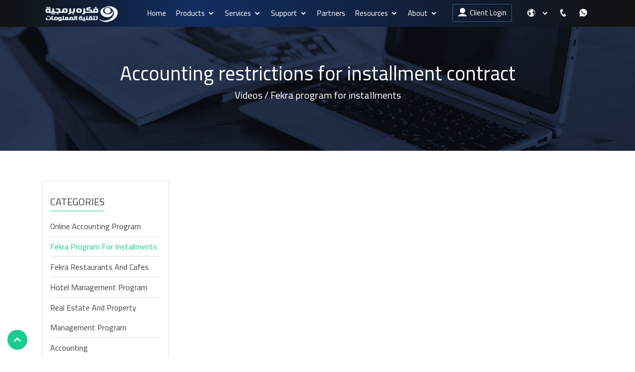

--- FILE ---
content_type: text/html; charset=UTF-8
request_url: https://fekrait.com/en/video-gallery/fekra-program-for-installments/accounting-restrictions-for-installment-contract
body_size: 20181
content:
<!DOCTYPE html>
<html lang="en" dir="ltr">
<head>
    <meta charset="utf-8">
<title>accounting restrictions for installment contract </title>
<meta name="description" content="Installment plan for the management of the offices of installment payments program for the distinctive management of companies and offices of installments"/>
<meta name="keywords" content="Installment program, best installment program, installment installment idea, installment management program, comprehensive installment program"/>
<meta name="author" content="https://fekrait.com"/>
<meta name="viewport" content="width=device-width, initial-scale=1.0"/>

        <link rel="canonical" href="https://fekrait.com/en/video-gallery/fekra-program-for-installments/accounting-restrictions-for-installment-contract">
<link href="https://fonts.googleapis.com/css?family=Cairo&display=swap" rel="stylesheet">
<link href="https://fonts.googleapis.com/css?family=Lateef&display=swap" rel="stylesheet">


<link href="https://fekrait.com/assets/vendor/bootstrap/css/bootstrap.min.css" rel="stylesheet">
<link href="https://fekrait.com/assets/vendor/icofont/icofont.min.css" rel="stylesheet">
<link href="https://fekrait.com/assets/vendor/venobox/venobox.css" rel="stylesheet">
<link href="https://fekrait.com/assets/vendor/owl.carousel/assets/owl.carousel.min.css" rel="stylesheet">
<link href="https://fekrait.com/assets/css/font-awesome.min.css" rel="stylesheet">
<link href="https://fekrait.com/assets/css/style.css" rel="stylesheet">
<link href="https://fekrait.com/assets/vendor/aos/aos.css" rel="stylesheet">

    <link href="https://fekrait.com/assets/css/style_ltr.css" rel="stylesheet">

<!-- Favicon and Touch Icons -->
    <link href="https://fekrait.com/uploads/settings/15083361737167.jpg" rel="shortcut icon"
          type="image/png">
<link href="https://fekrait.com/uploads/settings/15083361736389.png" rel="apple-touch-icon">
<link href="https://fekrait.com/uploads/settings/15083361736389.png" rel="apple-touch-icon" sizes="72x72">
<link href="https://fekrait.com/uploads/settings/15083361736389.png" rel="apple-touch-icon" sizes="114x114">
<link href="https://fekrait.com/uploads/settings/15083361736389.png" rel="apple-touch-icon" sizes="144x144">
<meta property='og:title'
      content='accounting restrictions for installment contract '/>
<meta property="og:site_name" content="Fekra - Web Design - A company specialized in software and design">
<meta property="og:description" content="Installment plan for the management of the offices of installment payments program for the distinctive management of companies and offices of installments"/>
<meta property="og:url" content="https://fekrait.com/en/video-gallery/fekra-program-for-installments/accounting-restrictions-for-installment-contract"/>
<meta property="og:type" content="website"/>

<meta property="twitter:url" content="https://fekrait.com/en/video-gallery/fekra-program-for-installments/accounting-restrictions-for-installment-contract">
<meta property="twitter:title"
      content="accounting restrictions for installment contract ">
<meta property="twitter:description" content="Installment plan for the management of the offices of installment payments program for the distinctive management of companies and offices of installments">




<link rel="manifest" href="/manifest.json"/>
            <!--Start of Tawk.to Script--><script type="text/javascript">var Tawk_API=Tawk_API||{}, Tawk_LoadStart=new Date();(function(){var s1=document.createElement("script"),s0=document.getElementsByTagName("script")[0];s1.async=true;s1.src='https://embed.tawk.to/56000d7b693c3f54603f521c/default';s1.charset='UTF-8';s1.setAttribute('crossorigin','*');s0.parentNode.insertBefore(s1,s0);})();</script><!--End of Tawk.to Script--><meta name="google-site-verification" content="19UDLA9DPqsSW59WewC9qzonFMepelHP_q_gYmozhoI" /><meta name="ahrefs-site-verification" content="d1c601c70696d6278613932cb552875b6c71d21fa72d2bc71f2143133f5d8c53"><!-- Global site tag (gtag.js) - Google Analytics --><script async src="https://www.googletagmanager.com/gtag/js?id=UA-45461833-1"></script><script>  window.dataLayer = window.dataLayer || [];  function gtag(){dataLayer.push(arguments);}  gtag('js', new Date());  gtag('config', 'UA-45461833-1');</script><meta name="google-site-verification" content="gFto2dQ0DIeqJHy-nU9XK26QtlbURtFNXKMUMguh9Dc" /><script>!function (w, d, t) {  w.TiktokAnalyticsObject=t;var ttq=w[t]=w[t]||[];ttq.methods=["page","track","identify","instances","debug","on","off","once","ready","alias","group","enableCookie","disableCookie"],ttq.setAndDefer=function(t,e){t[e]=function(){t.push([e].concat(Array.prototype.slice.call(arguments,0)))}};for(var i=0;i<ttq.methods.length;i++)ttq.setAndDefer(ttq,ttq.methods[i]);ttq.instance=function(t){for(var e=ttq._i[t]||[],n=0;n<ttq.methods.length;n++)ttq.setAndDefer(e,ttq.methods[n]);return e},ttq.load=function(e,n){var i="https://analytics.tiktok.com/i18n/pixel/events.js";ttq._i=ttq._i||{},ttq._i[e]=[],ttq._i[e]._u=i,ttq._t=ttq._t||{},ttq._t[e]=+new Date,ttq._o=ttq._o||{},ttq._o[e]=n||{};var o=document.createElement("script");o.type="text/javascript",o.async=!0,o.src=i+"?sdkid="+e+"&lib="+t;var a=document.getElementsByTagName("script")[0];a.parentNode.insertBefore(o,a)};  ttq.load('C8SPE9NV9S6N3MLDFT2G');  ttq.page();}(window, document, 'ttq');</script><!-- Google tag (gtag.js) --><script async src="https://www.googletagmanager.com/gtag/js?id=G-MPB7RB5FKB"></script><script>  window.dataLayer = window.dataLayer || [];  function gtag(){dataLayer.push(arguments);}  gtag('js', new Date());  gtag('config', 'G-MPB7RB5FKB');</script><meta name="facebook-domain-verification" content="ty4qv8xqhi1e95t4vw8mgqndny3ehz" /><style>#comments .img-fluid {    max-width: 60px}#comments .col-md-2{text-align:center}.back-to-top { left: 15px; right: auto;}/* Start Dmail Page */  /* Note: email table comparision */  main.main-section .home-img-container,.header .home-img-container {  text-align: end;}.down-box.service-down-box__update-mail {  margin-bottom: -10rem;}.new-update-main-section.new-update-main-section__microsoft,.new-update-main-section.new-update-main-section__google,.main-section.main-section__update-mail {  margin-top: 12rem;}.header .row-google-container .home-img-container {  height: 60px;}.header .row-google-container .home-img-container img {  height: 100%;}.header .google-cloud__wrapper {  display: flex;  align-items: center;  gap: 2rem;  padding: 0 1rem;}.header .google-img-container {  max-width: 200px;  height: 100px;}.header .google-img-container img {  width: 100%;  height: 100%;}.table-features-container {  overflow-x: auto;  scroll-behavior: smooth;  box-shadow: 0 0 20px rgba(0, 0, 0, 0.05);  border-radius: 10px;  -webkit-border-radius: 10px;  -moz-border-radius: 10px;  -ms-border-radius: 10px;  -o-border-radius: 10px;}@media screen and (max-width: 992px) {  .table-features-container {    overflow-x: auto;  }}.table-features-container .table-responsive {  height: 800px;}.email-features {  border-collapse: collapse;  background-color: #fff;  position: relative;  overflow: visible !important;}.email-features thead {  position: sticky;  top: 0;  background-color: #fff;  z-index: 2;}.email-features .feature__cell {  width: 250px;  font-size: 1.1rem;  padding: 1rem;  color: #333;  background-color: transparent;  text-transform: capitalize;  text-align: center;  vertical-align: middle;}.email-features[dir="rtl"] .feature__cell-border-right {  border-right: 1px solid #dee2e6;}.email-features[dir="rtl"] .feature__cell-border-left {  border-left: 1px solid #dee2e6;}.email-features[dir="ltr"] .feature__cell-border-right {  border-left: 1px solid #dee2e6;}.email-features[dir="ltr"] .feature__cell-border-left {  border-right: 1px solid #dee2e6;}.email-features .feature__cell.feature__cell-img img {  max-width: 150px;  height: 50px;  object-fit: contain;  object-position: center;}.email-features .feature__cell-head {  text-align: start;  color: #00718f;  opacity: 0.95;  position: sticky;  z-index: 1;}[dir="rtl"] .email-features .feature__cell-head {  right: 0;  background-color: #fff;}[dir="ltr"] .email-features .feature__cell-head {  left: 0;  background-color: #fff;}.table-striped tbody tr:nth-of-type(odd) .feature__cell-head,.table-striped tbody tr:nth-of-type(odd),.table-hover tbody tr:hover,.table-hover tbody tr:hover .feature__cell-head {  background-color: #f9fbfc;}.table-striped tbody tr:nth-of-type(even) .feature__cell-head {  background-color: #fff;}.email-features .green-span {  color: #00718f;  font-size: 1.1rem;  font-weight: bold;}.email-features .gray-span {  color: #9aa4a7;}.email-features .dash-span {  display: flex;  align-items: center;  justify-content: center;  margin: 0 auto;}.email-features .dash-span::after {  content: "\2013";  color: gray;  font-size: 1.2rem;  font-weight: bold;  margin-top: 5px;}.email-features .tick-span {  display: flex;  align-items: center;  justify-content: center;  background-color: #6cbea1;  width: 24px;  height: 24px;  border-radius: 50%;  -webkit-border-radius: 50%;  -moz-border-radius: 50%;  -ms-border-radius: 50%;  -o-border-radius: 50%;  margin: 0 auto;}.email-features .tick-span::after {  content: "\2714";  color: #fff;  margin-top: 6px;  font-size: 15px;}.email-features .website-active {  font-size: 1.1rem;  font-weight: bold;  text-transform: none;  text-decoration: underline !important;}.email-features .feature__cell-btn {  box-shadow: 0 0 20px rgba(0, 0, 0, 0.05);  padding: 0 1rem;}@media screen and (max-width: 1400px) {  .email-features .feature__cell .green-span {    display: block;  }}@media screen and (max-width: 1200px) {  main.main-section .home-img-container,  .header .home-img-container {    text-align: center;  }}@media screen and (max-width: 992px) {  .main-section.main-section__update-mail {    margin-top: 28rem;  }  .email-features .feature__cell {    padding: 0.5rem;  }  .header.new-update-header .row-google-container {    text-align: center;  }}@media screen and (max-width: 767px) {  .main-section.new-update-main-section .qaf-section-title {    text-align: center;  }  .email-features {    width: 1000px;  }  .email-features .feature__cell {    padding: 1rem;  }  .email-table-section-title {    text-align: center;    line-height: 1.5;  }}@media screen and (max-width: 420px) {  .main-section.main-section__update-mail {    padding: 10rem 0 !important;  }  .new-update-main-section.new-update-main-section__microsoft,  .new-update-main-section.new-update-main-section__google {    margin-top: 18rem;  }  .header .google-cloud__wrapper {    flex-wrap: wrap;    justify-content: center;  }}  /* ends of email table */ /* package*/.package-box {	background: #fff 0% 0% no-repeat padding-box;	border: 1px solid #ddd;	border-radius: 12px;	padding: 2rem 3rem;	min-height: 100%;}.package-feature {	position: relative;	margin: 1rem auto}.package-feature::after {	display: inline-block;	font-family: "font awesome 5 free";	font-weight: 900;	content: "\f00c";	position: absolute;	right: 0;	top: 0;	color: #05d3d8}.package-feature-1::after {	right: -30px;	top: -1px} /* package*/</style>
            <link href="https://fekrait.com/assets/js/photo-swipe/photoswipe.css" rel="stylesheet"/>
    <link href="https://fekrait.com/assets/js/photo-swipe/default-skin/default-skin.css" rel="stylesheet"/>
            <style>
        .cat-li {
            width: 47%;
            margin: 0 1%;
            display: inline-block;
            padding: 0;
        }

        .post-image img {
            float: right;
        margin-left: 20 px;
            width: 220px;
            height: auto !important;
            max-height: 120px !important;
        }

        @media (max-width: 767px) {
            .cat-li {
                width: 100%;
                margin: 0;
            }

            .post-image img {
                width: 100%;
            }
        }
    </style>
</head>
<body data-aos-easing="ease-in-out" data-aos-duration="1000" data-aos-delay="0" class="">
<button type="button" class="mobile-nav-toggle d-lg-none"><i class="icofont-navigation-menu"></i></button>
<header id="header" class="fixed-top d-flex align-items-center header-transparent center-block">

    <div class="d-flex align-items-center container">
        <a href="/en">
                            <img alt="Fekra - Web Design - A company specialized in software and design" class="img-responsive header-logo"
                     src="https://fekrait.com/uploads/settings/17111973069647.gif"
                     width="158" height="45">
                    </a>
        <div class="logo mr-auto">
            <h1 class="text-light"><a href="https://fekrait.com"></a></h1>
        </div>
                                    <a href="https://fekrait.com/%D8%A7%D9%84%D9%81%D9%8A%D8%AF%D9%8A%D9%88/brnamj-fkrh-lltksyt/%D8%A8%D8%B1%D9%86%D8%A7%D9%85%D8%AC-%D8%AA%D9%82%D8%B3%D9%8A%D8%B7-%D9%81%D9%83%D8%B1%D8%A9-%D9%84%D8%A7%D8%AF%D8%A7%D8%B1%D8%A9-%D9%85%D9%83%D8%A7%D8%AA%D8%A8-%D8%A7%D9%84%D8%AA%D9%82%D8%B3%D9%8A%D8%B7-%D8%A7%D9%84%D9%82%D9%8A%D9%88%D8%AF-%D8%A7%D9%84%D9%85%D8%AD%D8%A7%D8%B3%D8%A8%D9%8A%D8%A9-%D9%84%D8%B9%D9%82%D8%AF-%D8%AA%D9%82%D8%B3%D9%8A%D8%B7" class="mobile-lang" style="display: none">عربي</a>
                            <button type="button" class="mobile-search" style="display: none" onclick="(document.getElementById('mobile-search-box').style.display ==='none')?document.getElementById('mobile-search-box').style.display='block':document.getElementById('mobile-search-box').style.display='none'"><i class="icofont-search"
                                                                  style="font-size: 18px;"></i></button>
        <div class="mobile-search-box" id="mobile-search-box" style="display: none">
            <form method="GET" action="https://fekrait.com/search" accept-charset="UTF-8" class="form-search">
            <div class="input-group input-group-sm">
                <input placeholder="Search for..." class="form-control" id="search_word" required="" name="q" type="text">
                <span class="input-group-btn">
                    <button type="submit" class="btn btn-theme"><i class="fa fa-search"></i></button>
                </span>
            </div>
            </form>
        </div>

                    <div class="btn-mobile">
                <nav class="nav-menu d-lg-block">
                    <ul>
                        <li><a href="tel:+966560000934"><i class="icofont-phone"
                                                                                             style="font-size: 18px;"></i>
                            </a></li>

                        <li>
                            <a href="https://api.whatsapp.com/send?phone=+966560000934&text=%D9%85%D8%B1%D8%AD%D8%A8%D8%A7%20%D8%A3%D8%B1%D9%8A%D8%AF%20%D8%A7%D9%84%D8%AD%D8%B5%D9%88%D9%84%20%D8%B9%D9%84%D9%89%20%D9%85%D8%B9%D9%84%D9%88%D9%85%D8%A7%D8%AA"><i
                                    class="icofont-whatsapp" style="font-size: 18px;"></i> </a></li>
                    </ul>
                </nav>
            </div>
                <nav class="nav-menu d-none d-lg-block">
        <ul>
                                                                                                                                                    <li><a href="https://fekrait.com/en">Home</a></li>
                                                                                                                            <li class="drop-down">
                            <a href="javascript:void(0)">Products</a>
                            <ul class="mega-menu">
                                                                                                                                                                                                                                                                                                    <li class="m-b-30p">
                                                                                                        <a href="https://fekrait.com/en/erp-cloud">ERP cloud software <img src="https://fekrait.com/uploads/menus/16222436764084.png" width="20" height="14" class="menu-link-icon" alt="Managing and planning enterprise resources in cloud for enterprises">
                                                        <span class="desc">Managing and planning enterprise resources in cloud for enterprises</span></a>
                                                                                                                 <div class="menu-extra-links">
                                                            <a href="https://fekrait.com/en/erp-cloud">
                                                                More Info
                                                            </a>
                                                            <span class="separator">|</span>
                                                            <a href="https://fekrait.com/en/erp-cloud">
                                                                Buy
                                                            </a>
                                                        </div>
                                                                                                    </li>
                                                                                                                                                                                                                                                                                                                                                        <li class="m-b-30p">
                                                                                                        <a href="https://fekrait.com/en/accounting-and-sales-software-pos">Accounting POS software <img src="https://fekrait.com/uploads/menus/16222436823391.png" width="20" height="14" class="menu-link-icon" alt="Program of accounts, sales, customer management, stores and points of sale">
                                                        <span class="desc">Program of accounts, sales, customer management, stores and points of sale</span></a>
                                                                                                                 <div class="menu-extra-links">
                                                            <a href="https://fekrait.com/en/accounting-and-sales-software-pos">
                                                                More Info
                                                            </a>
                                                            <span class="separator">|</span>
                                                            <a href="https://fekrait.com/en/accounting-and-sales-software-pos">
                                                                Buy
                                                            </a>
                                                        </div>
                                                                                                    </li>
                                                                                                                                                                                                                                                                                                                                                        <li class="m-b-30p">
                                                                                                        <a href="https://fekrait.com/en/docsuite-software">Docsuite, incoming and export <img src="https://fekrait.com/uploads/menus/16222436898078.png" width="20" height="14" class="menu-link-icon" alt="Managing and planning enterprise resources in cloud for enterprises">
                                                        <span class="desc">Managing and planning enterprise resources in cloud for enterprises</span></a>
                                                                                                                 <div class="menu-extra-links">
                                                            <a href="https://fekrait.com/en/docsuite-software">
                                                                More Info
                                                            </a>
                                                            <span class="separator">|</span>
                                                            <a href="https://fekrait.com/en/docsuite-software">
                                                                Buy
                                                            </a>
                                                        </div>
                                                                                                    </li>
                                                                                                                                                                                                                                                                                                                                                        <li class="m-b-30p">
                                                                                                        <a href="https://fekrait.com/en/asset">Covenant and Fixed Assets Management Program <img src="https://fekrait.com/uploads/menus/16222436988608.png" width="20" height="14" class="menu-link-icon" alt="To record the employees' covenant and assets and follow their movements and record for each custody">
                                                        <span class="desc">To record the employees&#039; covenant and assets and follow their movements and record for each custody</span></a>
                                                                                                                 <div class="menu-extra-links">
                                                            <a href="https://fekrait.com/en/asset">
                                                                More Info
                                                            </a>
                                                            <span class="separator">|</span>
                                                            <a href="https://fekrait.com/en/asset">
                                                                Buy
                                                            </a>
                                                        </div>
                                                                                                    </li>
                                                                                                                                                                                                                                                                                                                                                        <li class="m-b-30p">
                                                                                                        <a href="https://fekrait.com/en/hotels-and-furnished-apartments-management">Management of hotels and furnished apartments <img src="https://fekrait.com/uploads/menus/16222437071696.png" width="20" height="14" class="menu-link-icon" alt="Managing guests, reservations and linking with Shomoos, Tourist monitoring platform and guest accommodation">
                                                        <span class="desc">Managing guests, reservations and linking with Shomoos, Tourist monitoring platform and guest accommodation</span></a>
                                                                                                                 <div class="menu-extra-links">
                                                            <a href="https://fekrait.com/en/hotels-and-furnished-apartments-management">
                                                                More Info
                                                            </a>
                                                            <span class="separator">|</span>
                                                            <a href="https://fekrait.com/en/hotels-and-furnished-apartments-management">
                                                                Buy
                                                            </a>
                                                        </div>
                                                                                                    </li>
                                                                                                                                                                                                                                                                                                                                                        <li class="m-b-30p">
                                                                                                        <a href="https://fekrait.com/en/software-for-law-firm-management">Law Firms and Cases Management Program <img src="https://fekrait.com/uploads/menus/16222437502102.png" width="20" height="14" class="menu-link-icon" alt="To manage and archive cases, sessions, client relations, forensic documents, and judicial calendar">
                                                        <span class="desc">To manage and archive cases, sessions, client relations, forensic documents, and judicial calendar</span></a>
                                                                                                                 <div class="menu-extra-links">
                                                            <a href="https://fekrait.com/en/software-for-law-firm-management">
                                                                More Info
                                                            </a>
                                                            <span class="separator">|</span>
                                                            <a href="https://fekrait.com/en/software-for-law-firm-management">
                                                                Buy
                                                            </a>
                                                        </div>
                                                                                                    </li>
                                                                                                                                                                                                                                                                                                                                                        <li class="m-b-30p">
                                                                                                        <a href="https://fekrait.com/en/restaurant-and-coffee-shops-software">Restaurant and café management program <img src="https://fekrait.com/uploads/menus/16222437602431.png" width="20" height="14" class="menu-link-icon" alt="Manage restaurants, cafes, bills of sales, purchases and tablet for the waiter">
                                                        <span class="desc">Manage restaurants, cafes, bills of sales, purchases and tablet for the waiter</span></a>
                                                                                                                 <div class="menu-extra-links">
                                                            <a href="https://fekrait.com/en/restaurant-and-coffee-shops-software">
                                                                More Info
                                                            </a>
                                                            <span class="separator">|</span>
                                                            <a href="https://fekrait.com/en/restaurant-and-coffee-shops-software">
                                                                Buy
                                                            </a>
                                                        </div>
                                                                                                    </li>
                                                                                                                                                                                                                                                                                                                                                        <li class="m-b-30p">
                                                    <a href="https://fekrait.com/medical-centers-and-clinics-system">
                                                        Medical centers and clinics management program
                                                        <img src="https://fekrait.com/uploads/menus/16222437737833.png" width="20" height="14" class="menu-link-icon" alt="An integrated program for clinics and clinics in Arabic for all specialties">
                                                        <span class="desc">An integrated program for clinics and clinics in Arabic for all specialties</span></a>
                                                                                                            <div class="menu-extra-links">
                                                            <a href="https://fekrait.com/medical-centers-and-clinics-system">
                                                                More Info
                                                            </a>
                                                            <span class="separator">|</span>
                                                            <a href="https://fekrait.com/medical-centers-and-clinics-system">
                                                                Buy
                                                            </a>
                                                        </div>
                                                                                                    </li>
                                                                                                                                                                                                                                                                                                                                                        <li class="m-b-30p">
                                                                                                        <a href="https://fekrait.com/en/clubs">Gym and clubs program <img src="https://fekrait.com/uploads/menus/16222437863048.png" width="20" height="14" class="menu-link-icon" alt="To manage subscribers, quotas, gym access control, accounting and inventory">
                                                        <span class="desc">To manage subscribers, quotas, gym access control, accounting and inventory</span></a>
                                                                                                                 <div class="menu-extra-links">
                                                            <a href="https://fekrait.com/en/clubs">
                                                                More Info
                                                            </a>
                                                            <span class="separator">|</span>
                                                            <a href="https://fekrait.com/en/clubs">
                                                                Buy
                                                            </a>
                                                        </div>
                                                                                                    </li>
                                                                                                                                                                                                                                                                                                                                                        <li class="m-b-30p">
                                                                                                        <a href="https://fekrait.com/en/real-estate-and-property-management-software">Real estate and property management program <img src="https://fekrait.com/uploads/menus/16222437955771.png" width="20" height="14" class="menu-link-icon" alt="An easy-to-use electronic real estate program that provides you property management.">
                                                        <span class="desc">An easy-to-use electronic real estate program that provides you property management.</span></a>
                                                                                                                 <div class="menu-extra-links">
                                                            <a href="https://fekrait.com/en/real-estate-and-property-management-software">
                                                                More Info
                                                            </a>
                                                            <span class="separator">|</span>
                                                            <a href="https://fekrait.com/en/real-estate-and-property-management-software">
                                                                Buy
                                                            </a>
                                                        </div>
                                                                                                    </li>
                                                                                                                                                                                                                                                                                                                                                                                                                                                                                                                <li class="m-b-30p">
                                                                                                        <a href="https://fekrait.com/en/enterprise-content-management-software">Enterprise Content Management Software <img src="https://fekrait.com/uploads/menus/16252331218178.png" width="20" height="14" class="menu-link-icon" alt="FEKRA ECM software is the best ECM system in the Arab World and in the Middle East">
                                                        <span class="desc">FEKRA ECM software is the best ECM system in the Arab World and in the Middle East</span></a>
                                                                                                                 <div class="menu-extra-links">
                                                            <a href="https://fekrait.com/en/enterprise-content-management-software">
                                                                More Info
                                                            </a>
                                                            <span class="separator">|</span>
                                                            <a href="https://fekrait.com/en/enterprise-content-management-software">
                                                                Buy
                                                            </a>
                                                        </div>
                                                                                                    </li>
                                                                                                                                                                                                                                                                                                                                                        <li class="m-b-30p">
                                                                                                        <a href="https://fekrait.com/en/awqaf-management-software">FEKRA Cloud Software for Awqaf Management <img src="https://fekrait.com/uploads/menus/16272101794137.png" width="20" height="14" class="menu-link-icon" alt="FEKRA Software is the best tool to manage your Awqaf with minimal effort using advanced technology.">
                                                        <span class="desc">FEKRA Software is the best tool to manage your Awqaf with minimal effort using advanced technology.</span></a>
                                                                                                                 <div class="menu-extra-links">
                                                            <a href="https://fekrait.com/en/awqaf-management-software">
                                                                More Info
                                                            </a>
                                                            <span class="separator">|</span>
                                                            <a href="https://fekrait.com/en/awqaf-management-software">
                                                                Buy
                                                            </a>
                                                        </div>
                                                                                                    </li>
                                                                                                                                                                                                                                                                                                                                                        <li class="m-b-30p">
                                                                                                        <a href="https://fekrait.com/en/cmms-electronic-reporting-software">Computerized Maintenance Management System | CMMS Reporting Software. <img src="https://fekrait.com/uploads/menus/16285334866715.png" width="20" height="14" class="menu-link-icon" alt="FEKRA offers you innovative technological solutions. We aim to improve the efficiency of your institution’s investments.">
                                                        <span class="desc">FEKRA offers you innovative technological solutions. We aim to improve the efficiency of your institution’s investments.</span></a>
                                                                                                                 <div class="menu-extra-links">
                                                            <a href="https://fekrait.com/en/cmms-electronic-reporting-software">
                                                                More Info
                                                            </a>
                                                            <span class="separator">|</span>
                                                            <a href="https://fekrait.com/en/cmms-electronic-reporting-software">
                                                                Buy
                                                            </a>
                                                        </div>
                                                                                                    </li>
                                                                                                                        
                                                                                                    <li class="view-more">
                                        <a href="https://fekrait.com/en/fekra-products">View More Of Products</a>
                                    </li>
                                                            </ul>
                        </li>
                                                                                                                            <li class="drop-down">
                            <a href="javascript:void(0)">Services</a>

                                                            
                                <ul class="mega-menu">
                                                                                                                                                                        <li>
                                                                                                        <a href="https://fekrait.com/en/services/web-design-companies">
                                                                                                                Web Design Companies
                                                        <span class="desc">Integrated solutions for all design work</span>
                                                    </a>
                                                </li>
                                                                                                                                                                                                                                                            <li>
                                                                                                        <a href="https://fekrait.com/en/services/design-of-electronic-stores">
                                                                                                                Design of electronic stores
                                                        <span class="desc">Start your online store now</span>
                                                    </a>
                                                </li>
                                                                                                                                                                                                                                                            <li>
                                                                                                        <a href="https://fekrait.com/en/services/design-and-production-of-software">
                                                                                                                Design and production of software
                                                        <span class="desc">Development of all types of software</span>
                                                    </a>
                                                </li>
                                                                                                                                                                                                                                                                                                                                                                                                                            <li>
                                                                                                        <a href="https://fekrait.com/en/services/design-of-mobile-applications">
                                                                                                                Design of mobile applications
                                                        <span class="desc">Smart applications for Android and IOS</span>
                                                    </a>
                                                </li>
                                                                                                                                                                                                                                                                                                                                                                                                                            <li>
                                                                                                        <a href="https://fekrait.com/en/services/implementation-of-gov-projects">
                                                                                                                Implementation of gov. projects
                                                        <span class="desc">Experience in hundreds of projects</span>
                                                    </a>
                                                </li>
                                                                                                                                                                                                                                                                                                                                                                                                                                                                                                                                                                                                                                                                                                                                                                                                                                                                                                                            <li>
                                                                                                        <a href="https://fekrait.com/en/services/hosting-and-servers">
                                                                                                                Hosting and servers
                                                        <span class="desc">Cheap hosting with technical support</span>
                                                    </a>
                                                </li>
                                                                                                                                                                                                                                                                                                                                                                                                                            <li>
                                                                                                        <a href="https://fekrait.com/en/services/automation-of-automated-processes">
                                                                                                                Automation of automated processes
                                                        <span class="desc">Fikra Software provides an automated process automation service that completes routine and large corporate tasks</span>
                                                    </a>
                                                </li>
                                                                                                                                                                                                                                                            <li>
                                                                                                        <a href="https://fekrait.com/en/services/technical-consulting">
                                                                                                                Technical Consulting
                                                        <span class="desc">Get any kind of consulting you need from &quot;Software Idea&quot;</span>
                                                    </a>
                                                </li>
                                                                                                                                                                                                                                                            <li>
                                                                                                        <a href="https://fekrait.com/en/services/the-best-digital-transformation-services-solutions-and-applications">
                                                                                                                The best digital transformation services, solutions and applications
                                                        <span class="desc">Get started with the leading digital transformation platform for businesses</span>
                                                    </a>
                                                </li>
                                                                                                                                                                                                                                                            <li>
                                                                                                        <a href="https://fekrait.com/en/services/improving-business-efficiency-and-modernizing-basic-work-systems">
                                                                                                                Improving business efficiency and modernizing basic work systems
                                                        <span class="desc">The strongest and best enterprise software development services</span>
                                                    </a>
                                                </li>
                                                                                                                                                                                                                                                            <li>
                                                                                                        <a href="https://fekrait.com/en/services/data-science-services">
                                                                                                                Data Science Services
                                                        <span class="desc">Unique and Innovative Data Science Solutions from &quot;Software Idea&quot;</span>
                                                    </a>
                                                </li>
                                                                                                                                                                                                                                                            <li>
                                                                                                        <a href="https://fekrait.com/en/services/protection-systems">
                                                                                                                Cyber Security
                                                        <span class="desc">Protection systems that are provided by the platform &quot;Software Idea&quot;</span>
                                                    </a>
                                                </li>
                                                                                                                                                                                                <li class="view-more">
                                        <a href="https://fekrait.com/en/services">View More Of Services</a>
                                    </li>
                                </ul>
                            
                        </li>
                                                                                                                            <li class="drop-down">
                            <a href="javascript:void(0)">Support</a>
                            <ul class="alpha-menu">
                                                                                                                                                                                                                                                                                                    <li class="">
                                                    <a href="https://fekrait.com/en/web-pages/written-chat">
                                                        Live Chat
                                                        
                                                        <span class="desc">Contact us directly at any time</span></a>
                                                                                                    </li>
                                                                                                                                                                                                                                                                                                                                                        <li class="">
                                                    <a href="https://clients.fekrait.com/clientarea.php">
                                                        Support Tickets
                                                        
                                                        <span class="desc">Leave your message and contact directly</span></a>
                                                                                                    </li>
                                                                                                                                                                                                                                                                                                                                                        <li class="">
                                                    <a href="https://fekrait.com/faq">
                                                        FAQ
                                                        
                                                        <span class="desc">Answers to everything on your mind</span></a>
                                                                                                    </li>
                                                                                                                                                                                                                                                                                                                                                        <li class="">
                                                    <a href="https://play.google.com/store/apps/details?id=fekrait.fekrasupport">
                                                        test
                                                        <img src="https://fekrait.com/uploads/menus/16764676448477.png" width="20" height="14" class="menu-link-icon" alt="download now">
                                                        <span class="desc">download now</span></a>
                                                                                                    </li>
                                                                                                                                                                                                                                                                                                                                                        <li class="">
                                                    <a href="https://apps.apple.com/us/app/%D8%A7%D9%84%D8%AF%D8%B9%D9%85-%D8%A7%D9%84%D9%81%D9%86%D9%8A-%D9%81%D9%83%D8%B1%D9%87/id1671494176">
                                                        App Store technical support application
                                                        <img src="https://fekrait.com/uploads/menus/16764678789715.png" width="20" height="14" class="menu-link-icon" alt="download now">
                                                        <span class="desc">download now</span></a>
                                                                                                    </li>
                                                                                                                                                                                                                                                                                                                                                        <li class="">
                                                    <a href="https://appgallery.huawei.com/app/C107697547">
                                                        Huawei technical support app
                                                        <img src="https://fekrait.com/uploads/menus/16770839611359.png" width="20" height="14" class="menu-link-icon" alt="Download Now">
                                                        <span class="desc">Download Now</span></a>
                                                                                                    </li>
                                                                                                                                                                                                                                                                                                                                                        <li class="">
                                                    <a href="https://tawk.to/chat/56000d7b693c3f54603f521c/1a1ohjaav">
                                                        Chat via browser
                                                        <img src="https://fekrait.com/uploads/menus/16770841568156.png" width="20" height="14" class="menu-link-icon" alt="Written chat">
                                                        <span class="desc">Written chat</span></a>
                                                                                                    </li>
                                                                                                                        
                                                                                            </ul>
                        </li>
                                                                                                                            <li>
                                                        <a href="https://fekrait.com/en/our-partners">Partners</a>
                        </li>
                                                                                                                            <li class="drop-down">
                            <a href="javascript:void(0)">Resources</a>
                            <ul class="alpha-menu">
                                                                                                                                                                                                                                                                                                    <li>
                                                                                                        <a href="https://fekrait.com/en/articles">Blog
                                                        <span class="desc">Topics and general explanations in all fields</span></a>
                                                </li>
                                                                                                                                                                                                                                                                                                                                                        <li class="">
                                                    <a href="https://fekrait.com/forum/">
                                                        Forum
                                                        
                                                        <span class="desc">Best practices, experiences and expert advice</span></a>
                                                                                                    </li>
                                                                                                                                                                                                                                                                                                                                                        <li>
                                                                                                        <a href="https://fekrait.com/en/customer-reviews">Testimonials
                                                        <span class="desc">Our customers&#039; opinion of services</span></a>
                                                </li>
                                                                                                                                                                                                                                                                                                                                                        <li>
                                                                                                        <a href="https://fekrait.com/en/customer-reviews">Thanks Certificates
                                                        <span class="desc">The latest news, updates and awards</span></a>
                                                </li>
                                                                                                                        
                                                                                            </ul>
                        </li>
                                                                                                                            <li class="drop-down">
                            <a href="javascript:void(0)">About</a>
                            <ul class="">
                                                                                                                                                                                                                                                                                                    <li class="">
                                                    <a href="https://fekrait.com/about-fekra">
                                                        About Us
                                                        
                                                        <span class="desc">Our vision, mission, history and clients</span></a>
                                                                                                    </li>
                                                                                                                                                                                                                                                                                                                                                        <li>
                                                                                                        <a href="https://fekrait.com/en/our-news">News
                                                        <span class="desc">Latest news, updates and offers</span></a>
                                                </li>
                                                                                                                                                                                                                                                                                                                                                        <li class="">
                                                    <a href="https://fekrait.com/careers">
                                                        Careers
                                                        
                                                        <span class="desc">Join now for Fekra Team</span></a>
                                                                                                    </li>
                                                                                                                                                                                                                                                                                                                                                        <li class="">
                                                    <a href="https://fekrait.com/contact">
                                                        Contact
                                                        
                                                        <span class="desc">We&#039;re always here to help</span></a>
                                                                                                    </li>
                                                                                                                        
                                                                                            </ul>
                        </li>
                                                

            <li class="log-btn">
                <a href="https://clients.fekrait.com/clientarea.php"><i
                        class="icofont-ui-user"></i>&nbsp; Client Login</a></li>

                            <li class="drop-down"><a
                        href="#"><i class="icofont-world"></i>&nbsp;
                        <span class="for-mob-view">Language</span>
                    </a>
                    <ul class="left-drop">
                            <li>
                                <a href="https://fekrait.com/%D8%A7%D9%84%D9%81%D9%8A%D8%AF%D9%8A%D9%88/brnamj-fkrh-lltksyt/%D8%A8%D8%B1%D9%86%D8%A7%D9%85%D8%AC-%D8%AA%D9%82%D8%B3%D9%8A%D8%B7-%D9%81%D9%83%D8%B1%D8%A9-%D9%84%D8%A7%D8%AF%D8%A7%D8%B1%D8%A9-%D9%85%D9%83%D8%A7%D8%AA%D8%A8-%D8%A7%D9%84%D8%AA%D9%82%D8%B3%D9%8A%D8%B7-%D8%A7%D9%84%D9%82%D9%8A%D9%88%D8%AF-%D8%A7%D9%84%D9%85%D8%AD%D8%A7%D8%B3%D8%A8%D9%8A%D8%A9-%D9%84%D8%B9%D9%82%D8%AF-%D8%AA%D9%82%D8%B3%D9%8A%D8%B7"><img
                                        src="https://fekrait.com/assets/img/saudi-arabia.svg" width="30" height="30"
                                        class="flag"> العربية
                                </a></li>
                            <li>
                                <a href="#"><img
                                        src="https://fekrait.com/assets/img/united-states.svg" width="30" height="30"
                                        class="flag"> English
                                </a></li>
                    </ul>
                </li>
            
            <li><a href="tel:+966560000934"><i class="icofont-phone"></i>&nbsp; <span
                        class="for-mob-view">Call Us</span></a></li>
            <li>
                <a href="https://api.whatsapp.com/send?phone=966560000934&text=%D9%85%D8%B1%D8%AD%D8%A8%D8%A7%20%D8%A3%D8%B1%D9%8A%D8%AF%20%D8%A7%D9%84%D8%AD%D8%B5%D9%88%D9%84%20%D8%B9%D9%84%D9%89%20%D9%85%D8%B9%D9%84%D9%88%D9%85%D8%A7%D8%AA"><i
                        class="icofont-whatsapp"></i>
                    <span class="for-mob-view">Contact us via Whatsapp</span>
                </a></li>
        </ul>
    </nav>
    </div>


</header>
<main id="main" >
                    
        <section class="contcat-hero bg-cover img-wrapper-center-middle" style="background-image:url('https://fekrait.com/assets/img/hero.jpg')">
            <div class="midway-copy-wrapper content-container">
                <div class="midway-copy text-container text-container-center text-center">
                    <div class="chat-widget-headline">
                        <div class="container">
                            <h1>
                                                                Accounting restrictions for installment contract
                            </h1>
                                                                                    <h5>

                                                                                                            Videos
                                                                        /
                                                                        Fekra program for installments
                                                            </h5>
                        </div>
                    </div>
                </div>
            </div>
        </section>
        <!-- start Slider -->
        <!-- end Slider -->
        <section id="content">
        <div class="container">
            <div class="row">
                                    <div class="col-lg-3">
    <aside class="left-sidebar">

                                <div class="widget">
                <h5 class="widgetheading">Categories</h5>
                <ul class="cat">
                                                                                                                                                                                                                                    <li>
                            <a  href="https://fekrait.com/en/video-gallery/online-accounting-program">
                                                                online accounting program</a></li>
                        
                                                                                                                                                                                                                                                                                                        <li>
                            <a class=active href="https://fekrait.com/en/video-gallery/fekra-program-for-installments">
                                                                Fekra program for installments</a></li>
                        
                                                                                                                                                                                                                                    <li>
                            <a  href="https://fekrait.com/en/video-gallery/fekra-restaurants-and-cafes">
                                                                Fekra Restaurants and Cafes</a></li>
                        
                                                                                                                                                                                                                                    <li>
                            <a  href="https://fekrait.com/en/video-gallery/hotel-management-program">
                                                                Hotel Management Program</a></li>
                        
                                                                                                                                                                                                                                    <li>
                            <a  href="https://fekrait.com/en/video-gallery/real-estate-and-property-management-program">
                                                                Real estate and property management program</a></li>
                        
                                                                                                                                                                                                                                    <li>
                            <a  href="https://fekrait.com/en/video-gallery/accounting">
                                                                accounting</a></li>
                        
                                                                                                                                                                                                                                    <li>
                            <a  href="https://fekrait.com/en/video-gallery/archiving-program">
                                                                archiving program</a></li>
                        
                                                                                                                                                                                                                                    <li>
                            <a  href="https://fekrait.com/en/video-gallery/fekra-military-program">
                                                                Fekra military Program</a></li>
                        
                                                                                                                                                                                                                                    <li>
                            <a  href="https://fekrait.com/en/video-gallery/best-cloud-accounting-program">
                                                                </a></li>
                        
                                    </ul>
            </div>

        

                    <br>
            <div>
                <div class="widget">
                    <h5 class="widgetheading">Latest Articles</h5>
                                                                    <div style="margin-bottom: 10px;">
                            <a href="https://fekrait.com/en/video-gallery/best-cloud-accounting-program/p/729"></a>
                        </div>
                                                                    <div style="margin-bottom: 10px;">
                            <a href="https://fekrait.com/en/video-gallery/best-cloud-accounting-program/p/728"></a>
                        </div>
                                                                    <div style="margin-bottom: 10px;">
                            <a href="https://fekrait.com/en/video-gallery/online-accounting-program/accounting-and-cloud-inventory-program-and-the-best-arab-accounting-program">Accounting and cloud inventory program and the best Arab accounting program</a>
                        </div>
                                                                    <div style="margin-bottom: 10px;">
                            <a href="https://fekrait.com/en/video-gallery/online-accounting-program/accounting-software-accounts-and-stores-program-accounting-software-fekra-accounting">Accounting Software - Accounts and Stores Program - Accounting Software - fekra accounting</a>
                        </div>
                                                                    <div style="margin-bottom: 10px;">
                            <a href="https://fekrait.com/en/video-gallery/best-cloud-accounting-program/p/725"></a>
                        </div>
                                    </div>
            </div>
                <br>
<div>
    <div class="widget">
        <h4 class="widgetheading"><i class="fa fa-envelope-open"></i>&nbsp; Our Newsletter</h4>
        <p>Subscribe To Our Newsletter</p>
        <div class="subscribesendmessage"><i class="fa fa-check-circle"></i>
            &nbsp;You have Subscribed</div>
        <div class="subscribeerrormessage">Error: Please try again</div>

        <form method="POST" action="https://fekrait.com" accept-charset="UTF-8" class="subscribeForm"><input name="_token" type="hidden" value="Zpw1W9Gs4UzrbK4fnXeGYinhzGSkVMspPPikfJNF">
        <div class="form-group">
            <input placeholder="Your Name" class="form-control" id="subscribe_name" data-msg="Please enter your name" data-rule="minlen:4" name="subscribe_name" type="text" value="">
            <div class="alert alert-warning validation"></div>
        </div>
        <div class="form-group">
            <input placeholder="Your Email" class="form-control" id="subscribe_email" data-msg="Please enter your email address" data-rule="email" name="subscribe_email" type="email" value="">
            <div class="validation"></div>
        </div>
        <button type="submit" class="btn btn-info">Subscribe</button>
        </form>
    </div>
</div>

                <br>
        <div class="hide-on-mobile">
                                                                                            
                <div class="text-center">
                                            <div>
                                                                                                        <img src="https://fekrait.com/uploads/banners/16218150177502.jpg"
                                             alt="Banner"/>
                                                                                                    
                        </div>
                                    </div>
                    <!-- end slider -->
        </div>
    
    </aside>
</div>
                                <div class="col-lg-9">

                    <article>
                                                    <div
                                class="article-details">
                                                                    
                                    <div class="post-video" style="border: none;padding: 0;">
                                                                                <div class="video-container">
                                                                                                                                                                                                
                                                    <iframe allowfullscreen
                                                            src="https://www.youtube.com/embed/T--0HABixXA">
                                                    </iframe>
                                                                                            

                                        </div>
                                    </div>
                                
                                                                                                    <div > برنامج تقسيط فكرة لادارة مكاتب التقسيط برنامج مميز لادارة شركات و مكاتب التقسيط بواجه واحدة و مميزة حيث يعد من افضل برامج المحاسبة و ادارة الاقساط فى برنامج واحد و مميز حيث 

قمنا  بقراءة جميع مميزات برامج التقسيط في السوق ومعرفة نقاط الضعف ونقاط القوة إليها بالإضافة إلى معرفة حاجة سوق العمل و ما المميزات التي يريدها العميل في البرنامج . فخرج برنامج فكرة لإدارة الاقساط</div>
                                
                                
                                                                

                                
                                
                                                                    
                                
                                
                                                                
                                
                                
                                
                            </div>
                                                
                                                                            <div style="margin: 20px 0">
                                <div class="row">
                                    <div class="col-sm-6">
                                        <div>
                                            Share :
                                            <ul class="social-network share" style="background: transparent">
                                                <li><a href="https://www.facebook.com/sharer/sharer.php?u=http%3A%2F%2Ffekrait.com%2Fen%2Fvideo-gallery%2Ffekra-program-for-installments%2Faccounting-restrictions-for-installment-contract"
                                                       class="facebook"
                                                       data-placement="top" data-toggle="tooltip"
                                                       title="Facebook" target="_blank"><i
                                                            class="fa fa-facebook"></i></a></li>
                                                <li><a href="https://twitter.com/intent/tweet?text=accounting restrictions for installment contract&amp;url=http%3A%2F%2Ffekrait.com%2Fen%2Fvideo-gallery%2Ffekra-program-for-installments%2Faccounting-restrictions-for-installment-contract"
                                                       class="twitter"
                                                       data-placement="top" title="Twitter"
                                                       target="_blank"><i
                                                            class="fa fa-twitter"></i></a></li>
                                                <li><a href="http://www.linkedin.com/shareArticle?mini=true&amp;url=http%3A%2F%2Ffekrait.com%2Fen%2Fvideo-gallery%2Ffekra-program-for-installments%2Faccounting-restrictions-for-installment-contract&amp;title=accounting restrictions for installment contract"
                                                       class="linkedin"
                                                       data-placement="top" title="linkedin"
                                                       target="_blank"><i
                                                            class="fa fa-linkedin"></i></a></li>
                                                <li><a href="" onclick="copy_page_url();return false;"
                                                       class="copy_page_url_btn"
                                                       data-placement="top" title="Copy link"><i
                                                            class="fa fa-copy"></i></a></li>
                                            </ul>
                                        </div>
                                    </div>
                                    <div class="col-sm-6 text-right">
                                                                                                                            <div>
                                                Category:

                                                                                                                                                                                                                        <a href="https://fekrait.com/en/video-gallery/fekra-program-for-installments">Fekra program for installments</a>
                                                                                                            
                                            </div>
                                                                            </div>
                                </div>
                            </div>
                        
                                                    <div id="comments" data-aos="fade-up">
                                
                                <div class="row">
                                    <div class="col-lg-12">
                                        <br>
                                        <h3><i class="fa fa-plus"></i> Add New Comment</h3>
                                        <div class="card comment-card comment-card-box">
                                            <div class="card-body">
                                                <div id="sendmessage"><i class="fa fa-check-circle"></i>
                                                    &nbsp;Your Comment has been sent successfully. Thank you!
                                                </div>
                                                <div id="errormessage">Error: Please try again</div>

                                                <form method="POST" action="https://fekrait.com" accept-charset="UTF-8" class="commentForm"><input name="_token" type="hidden" value="Zpw1W9Gs4UzrbK4fnXeGYinhzGSkVMspPPikfJNF">
                                                                                                    <div class="form-group">
                                                        <select name="rating" id="rating" class="form-control">
                                                            <option
                                                                value="0">Your Rating</option>
                                                            <option value="1"> &star;</option>
                                                            <option value="2"> &star; &star;</option>
                                                            <option value="3"> &star; &star; &star;</option>
                                                            <option value="4"> &star; &star; &star; &star;</option>
                                                            <option value="5"> &star; &star; &star; &star; &star;
                                                            </option>
                                                        </select>
                                                    </div>
                                                                                                <div class="row">
                                                    <div class="col-sm-6">
                                                        <div class="form-group">
                                                            <input placeholder="Your Name" class="form-control" id="comment_name" data-msg="Please enter your name" data-rule="minlen:4" name="comment_name" type="text" value="">
                                                            <div class="alert alert-warning validation"></div>
                                                        </div>
                                                    </div>
                                                    <div class="col-sm-6">
                                                        <div class="form-group">
                                                            <input placeholder="Your Email" class="form-control" id="comment_email" data-msg="Please enter your email address" data-rule="email" name="comment_email" type="email" value="">
                                                            <div class="validation"></div>
                                                        </div>
                                                    </div>
                                                </div>
                                                <div class="form-group">
                                                    <div class="row m-b-0">
                                                        <div class="col-sm-6  col-xs-6">
                                                            <div class="form-group m-b-0">
                                                                <input placeholder="Phone" class="form-control" id="comment_phone" data-msg="Please enter your phone number" onkeyup="if (/\D/g.test(this.value)) this.value = this.value.replace(/\D/g,&#039;&#039;)" data-rule="required" name="comment_phone" type="text" value="">
                                                                <div class="validation"></div>
                                                            </div>
                                                        </div>

                                                        <div class="col-sm-6 col-xs-6">
                                                                                                                        <select name="comment_country" id="comment_country"
                                                                    class="form-control selectpicker min-sp"
                                                                    data-live-search="true" data-size="8">
                                                                                                                                <option value="">Country</option>
                                                                                                                                    <option value="1"
                                                                            data-thumbnail="https://fekrait.com/assets/img/flags/al.png"   >
                                                                        Albania +355
                                                                    </option>
                                                                                                                                    <option value="2"
                                                                            data-thumbnail="https://fekrait.com/assets/img/flags/dz.png"   >
                                                                        Algeria +213
                                                                    </option>
                                                                                                                                    <option value="3"
                                                                            data-thumbnail="https://fekrait.com/assets/img/flags/as.png"   >
                                                                        American Samoa +1-684
                                                                    </option>
                                                                                                                                    <option value="4"
                                                                            data-thumbnail="https://fekrait.com/assets/img/flags/ad.png"   >
                                                                        Andorra +376
                                                                    </option>
                                                                                                                                    <option value="5"
                                                                            data-thumbnail="https://fekrait.com/assets/img/flags/ao.png"   >
                                                                        Angola +244
                                                                    </option>
                                                                                                                                    <option value="6"
                                                                            data-thumbnail="https://fekrait.com/assets/img/flags/ai.png"   >
                                                                        Anguilla +1-264
                                                                    </option>
                                                                                                                                    <option value="7"
                                                                            data-thumbnail="https://fekrait.com/assets/img/flags/ar.png"   >
                                                                        Argentina +54
                                                                    </option>
                                                                                                                                    <option value="8"
                                                                            data-thumbnail="https://fekrait.com/assets/img/flags/am.png"   >
                                                                        Armenia +374
                                                                    </option>
                                                                                                                                    <option value="9"
                                                                            data-thumbnail="https://fekrait.com/assets/img/flags/aw.png"   >
                                                                        Aruba +297
                                                                    </option>
                                                                                                                                    <option value="10"
                                                                            data-thumbnail="https://fekrait.com/assets/img/flags/au.png"   >
                                                                        Australia +61
                                                                    </option>
                                                                                                                                    <option value="11"
                                                                            data-thumbnail="https://fekrait.com/assets/img/flags/at.png"   >
                                                                        Austria +43
                                                                    </option>
                                                                                                                                    <option value="12"
                                                                            data-thumbnail="https://fekrait.com/assets/img/flags/az.png"   >
                                                                        Azerbaijan +994
                                                                    </option>
                                                                                                                                    <option value="13"
                                                                            data-thumbnail="https://fekrait.com/assets/img/flags/bs.png"   >
                                                                        Bahamas +1-242
                                                                    </option>
                                                                                                                                    <option value="14"
                                                                            data-thumbnail="https://fekrait.com/assets/img/flags/bh.png"   >
                                                                        Bahrain +973
                                                                    </option>
                                                                                                                                    <option value="15"
                                                                            data-thumbnail="https://fekrait.com/assets/img/flags/bd.png"   >
                                                                        Bangladesh +880
                                                                    </option>
                                                                                                                                    <option value="16"
                                                                            data-thumbnail="https://fekrait.com/assets/img/flags/bb.png"   >
                                                                        Barbados +1-246
                                                                    </option>
                                                                                                                                    <option value="17"
                                                                            data-thumbnail="https://fekrait.com/assets/img/flags/by.png"   >
                                                                        Belarus +375
                                                                    </option>
                                                                                                                                    <option value="18"
                                                                            data-thumbnail="https://fekrait.com/assets/img/flags/be.png"   >
                                                                        Belgium +32
                                                                    </option>
                                                                                                                                    <option value="19"
                                                                            data-thumbnail="https://fekrait.com/assets/img/flags/bz.png"   >
                                                                        Belize +501
                                                                    </option>
                                                                                                                                    <option value="20"
                                                                            data-thumbnail="https://fekrait.com/assets/img/flags/bj.png"   >
                                                                        Benin +229
                                                                    </option>
                                                                                                                                    <option value="21"
                                                                            data-thumbnail="https://fekrait.com/assets/img/flags/bm.png"   >
                                                                        Bermuda +1-441
                                                                    </option>
                                                                                                                                    <option value="22"
                                                                            data-thumbnail="https://fekrait.com/assets/img/flags/bt.png"   >
                                                                        Bhutan +975
                                                                    </option>
                                                                                                                                    <option value="23"
                                                                            data-thumbnail="https://fekrait.com/assets/img/flags/bo.png"   >
                                                                        Bolivia +591
                                                                    </option>
                                                                                                                                    <option value="24"
                                                                            data-thumbnail="https://fekrait.com/assets/img/flags/ba.png"   >
                                                                        Bosnia and Herzegovina +387
                                                                    </option>
                                                                                                                                    <option value="25"
                                                                            data-thumbnail="https://fekrait.com/assets/img/flags/bw.png"   >
                                                                        Botswana +267
                                                                    </option>
                                                                                                                                    <option value="26"
                                                                            data-thumbnail="https://fekrait.com/assets/img/flags/br.png"   >
                                                                        Brazil +55
                                                                    </option>
                                                                                                                                    <option value="27"
                                                                            data-thumbnail="https://fekrait.com/assets/img/flags/vg.png"   >
                                                                        British Virgin Islands +1-284
                                                                    </option>
                                                                                                                                    <option value="28"
                                                                            data-thumbnail="https://fekrait.com/assets/img/flags/io.png"   >
                                                                        British Indian Ocean Territory +246
                                                                    </option>
                                                                                                                                    <option value="29"
                                                                            data-thumbnail="https://fekrait.com/assets/img/flags/bn.png"   >
                                                                        Brunei Darussalam +673
                                                                    </option>
                                                                                                                                    <option value="30"
                                                                            data-thumbnail="https://fekrait.com/assets/img/flags/bg.png"   >
                                                                        Bulgaria +359
                                                                    </option>
                                                                                                                                    <option value="31"
                                                                            data-thumbnail="https://fekrait.com/assets/img/flags/bf.png"   >
                                                                        Burkina Faso +226
                                                                    </option>
                                                                                                                                    <option value="32"
                                                                            data-thumbnail="https://fekrait.com/assets/img/flags/bi.png"   >
                                                                        Burundi +257
                                                                    </option>
                                                                                                                                    <option value="33"
                                                                            data-thumbnail="https://fekrait.com/assets/img/flags/kh.png"   >
                                                                        Cambodia +855
                                                                    </option>
                                                                                                                                    <option value="34"
                                                                            data-thumbnail="https://fekrait.com/assets/img/flags/cm.png"   >
                                                                        Cameroon +237
                                                                    </option>
                                                                                                                                    <option value="35"
                                                                            data-thumbnail="https://fekrait.com/assets/img/flags/ca.png"   >
                                                                        Canada +1
                                                                    </option>
                                                                                                                                    <option value="36"
                                                                            data-thumbnail="https://fekrait.com/assets/img/flags/cv.png"   >
                                                                        Cape Verde +238
                                                                    </option>
                                                                                                                                    <option value="37"
                                                                            data-thumbnail="https://fekrait.com/assets/img/flags/ky.png"   >
                                                                        Cayman Islands +1-345
                                                                    </option>
                                                                                                                                    <option value="38"
                                                                            data-thumbnail="https://fekrait.com/assets/img/flags/cf.png"   >
                                                                        Central African Republic +236
                                                                    </option>
                                                                                                                                    <option value="39"
                                                                            data-thumbnail="https://fekrait.com/assets/img/flags/td.png"   >
                                                                        Chad +235
                                                                    </option>
                                                                                                                                    <option value="40"
                                                                            data-thumbnail="https://fekrait.com/assets/img/flags/cl.png"   >
                                                                        Chile +56
                                                                    </option>
                                                                                                                                    <option value="41"
                                                                            data-thumbnail="https://fekrait.com/assets/img/flags/cn.png"   >
                                                                        China +86
                                                                    </option>
                                                                                                                                    <option value="42"
                                                                            data-thumbnail="https://fekrait.com/assets/img/flags/hk.png"   >
                                                                        Hong Kong +852
                                                                    </option>
                                                                                                                                    <option value="43"
                                                                            data-thumbnail="https://fekrait.com/assets/img/flags/mo.png"   >
                                                                        Macao +853
                                                                    </option>
                                                                                                                                    <option value="44"
                                                                            data-thumbnail="https://fekrait.com/assets/img/flags/cx.png"   >
                                                                        Christmas Island +61
                                                                    </option>
                                                                                                                                    <option value="45"
                                                                            data-thumbnail="https://fekrait.com/assets/img/flags/cc.png"   >
                                                                        Cocos (Keeling) Islands +61
                                                                    </option>
                                                                                                                                    <option value="46"
                                                                            data-thumbnail="https://fekrait.com/assets/img/flags/co.png"   >
                                                                        Colombia +57
                                                                    </option>
                                                                                                                                    <option value="47"
                                                                            data-thumbnail="https://fekrait.com/assets/img/flags/km.png"   >
                                                                        Comoros +269
                                                                    </option>
                                                                                                                                    <option value="48"
                                                                            data-thumbnail="https://fekrait.com/assets/img/flags/ck.png"   >
                                                                        Cook Islands +682
                                                                    </option>
                                                                                                                                    <option value="49"
                                                                            data-thumbnail="https://fekrait.com/assets/img/flags/cr.png"   >
                                                                        Costa Rica +506
                                                                    </option>
                                                                                                                                    <option value="50"
                                                                            data-thumbnail="https://fekrait.com/assets/img/flags/hr.png"   >
                                                                        Croatia +385
                                                                    </option>
                                                                                                                                    <option value="51"
                                                                            data-thumbnail="https://fekrait.com/assets/img/flags/cu.png"   >
                                                                        Cuba +53
                                                                    </option>
                                                                                                                                    <option value="52"
                                                                            data-thumbnail="https://fekrait.com/assets/img/flags/cy.png"   >
                                                                        Cyprus +357
                                                                    </option>
                                                                                                                                    <option value="53"
                                                                            data-thumbnail="https://fekrait.com/assets/img/flags/cz.png"   >
                                                                        Czech Republic +420
                                                                    </option>
                                                                                                                                    <option value="54"
                                                                            data-thumbnail="https://fekrait.com/assets/img/flags/dk.png"   >
                                                                        Denmark +45
                                                                    </option>
                                                                                                                                    <option value="55"
                                                                            data-thumbnail="https://fekrait.com/assets/img/flags/dj.png"   >
                                                                        Djibouti +253
                                                                    </option>
                                                                                                                                    <option value="56"
                                                                            data-thumbnail="https://fekrait.com/assets/img/flags/dm.png"   >
                                                                        Dominica +1-767
                                                                    </option>
                                                                                                                                    <option value="57"
                                                                            data-thumbnail="https://fekrait.com/assets/img/flags/do.png"   >
                                                                        Dominican Republic +1-809
                                                                    </option>
                                                                                                                                    <option value="58"
                                                                            data-thumbnail="https://fekrait.com/assets/img/flags/ec.png"   >
                                                                        Ecuador +593
                                                                    </option>
                                                                                                                                    <option value="59"
                                                                            data-thumbnail="https://fekrait.com/assets/img/flags/eg.png"   >
                                                                        Egypt +20
                                                                    </option>
                                                                                                                                    <option value="60"
                                                                            data-thumbnail="https://fekrait.com/assets/img/flags/sv.png"   >
                                                                        El Salvador +503
                                                                    </option>
                                                                                                                                    <option value="61"
                                                                            data-thumbnail="https://fekrait.com/assets/img/flags/gq.png"   >
                                                                        Equatorial Guinea +240
                                                                    </option>
                                                                                                                                    <option value="62"
                                                                            data-thumbnail="https://fekrait.com/assets/img/flags/er.png"   >
                                                                        Eritrea +291
                                                                    </option>
                                                                                                                                    <option value="63"
                                                                            data-thumbnail="https://fekrait.com/assets/img/flags/ee.png"   >
                                                                        Estonia +372
                                                                    </option>
                                                                                                                                    <option value="64"
                                                                            data-thumbnail="https://fekrait.com/assets/img/flags/et.png"   >
                                                                        Ethiopia +251
                                                                    </option>
                                                                                                                                    <option value="65"
                                                                            data-thumbnail="https://fekrait.com/assets/img/flags/fo.png"   >
                                                                        Faroe Islands +298
                                                                    </option>
                                                                                                                                    <option value="66"
                                                                            data-thumbnail="https://fekrait.com/assets/img/flags/fj.png"   >
                                                                        Fiji +679
                                                                    </option>
                                                                                                                                    <option value="67"
                                                                            data-thumbnail="https://fekrait.com/assets/img/flags/fi.png"   >
                                                                        Finland +358
                                                                    </option>
                                                                                                                                    <option value="68"
                                                                            data-thumbnail="https://fekrait.com/assets/img/flags/fr.png"   >
                                                                        France +33
                                                                    </option>
                                                                                                                                    <option value="69"
                                                                            data-thumbnail="https://fekrait.com/assets/img/flags/gf.png"   >
                                                                        French Guiana +689
                                                                    </option>
                                                                                                                                    <option value="70"
                                                                            data-thumbnail="https://fekrait.com/assets/img/flags/ga.png"   >
                                                                        Gabon +241
                                                                    </option>
                                                                                                                                    <option value="71"
                                                                            data-thumbnail="https://fekrait.com/assets/img/flags/gm.png"   >
                                                                        Gambia +220
                                                                    </option>
                                                                                                                                    <option value="72"
                                                                            data-thumbnail="https://fekrait.com/assets/img/flags/ge.png"   >
                                                                        Georgia +995
                                                                    </option>
                                                                                                                                    <option value="73"
                                                                            data-thumbnail="https://fekrait.com/assets/img/flags/de.png"   >
                                                                        Germany +49
                                                                    </option>
                                                                                                                                    <option value="74"
                                                                            data-thumbnail="https://fekrait.com/assets/img/flags/gh.png"   >
                                                                        Ghana +233
                                                                    </option>
                                                                                                                                    <option value="75"
                                                                            data-thumbnail="https://fekrait.com/assets/img/flags/gi.png"   >
                                                                        Gibraltar +350
                                                                    </option>
                                                                                                                                    <option value="76"
                                                                            data-thumbnail="https://fekrait.com/assets/img/flags/gr.png"   >
                                                                        Greece +30
                                                                    </option>
                                                                                                                                    <option value="77"
                                                                            data-thumbnail="https://fekrait.com/assets/img/flags/gl.png"   >
                                                                        Greenland +299
                                                                    </option>
                                                                                                                                    <option value="78"
                                                                            data-thumbnail="https://fekrait.com/assets/img/flags/gd.png"   >
                                                                        Grenada +1-473
                                                                    </option>
                                                                                                                                    <option value="79"
                                                                            data-thumbnail="https://fekrait.com/assets/img/flags/gu.png"   >
                                                                        Guam +1-671
                                                                    </option>
                                                                                                                                    <option value="80"
                                                                            data-thumbnail="https://fekrait.com/assets/img/flags/gt.png"   >
                                                                        Guatemala +502
                                                                    </option>
                                                                                                                                    <option value="81"
                                                                            data-thumbnail="https://fekrait.com/assets/img/flags/gn.png"   >
                                                                        Guinea +224
                                                                    </option>
                                                                                                                                    <option value="82"
                                                                            data-thumbnail="https://fekrait.com/assets/img/flags/gw.png"   >
                                                                        Guinea-Bissau +245
                                                                    </option>
                                                                                                                                    <option value="83"
                                                                            data-thumbnail="https://fekrait.com/assets/img/flags/gy.png"   >
                                                                        Guyana +592
                                                                    </option>
                                                                                                                                    <option value="84"
                                                                            data-thumbnail="https://fekrait.com/assets/img/flags/ht.png"   >
                                                                        Haiti +509
                                                                    </option>
                                                                                                                                    <option value="85"
                                                                            data-thumbnail="https://fekrait.com/assets/img/flags/hn.png"   >
                                                                        Honduras +504
                                                                    </option>
                                                                                                                                    <option value="86"
                                                                            data-thumbnail="https://fekrait.com/assets/img/flags/hu.png"   >
                                                                        Hungary +36
                                                                    </option>
                                                                                                                                    <option value="87"
                                                                            data-thumbnail="https://fekrait.com/assets/img/flags/is.png"   >
                                                                        Iceland +354
                                                                    </option>
                                                                                                                                    <option value="88"
                                                                            data-thumbnail="https://fekrait.com/assets/img/flags/in.png"   >
                                                                        India +91
                                                                    </option>
                                                                                                                                    <option value="89"
                                                                            data-thumbnail="https://fekrait.com/assets/img/flags/id.png"   >
                                                                        Indonesia +62
                                                                    </option>
                                                                                                                                    <option value="90"
                                                                            data-thumbnail="https://fekrait.com/assets/img/flags/ir.png"   >
                                                                        Iran, Islamic Republic of +98
                                                                    </option>
                                                                                                                                    <option value="91"
                                                                            data-thumbnail="https://fekrait.com/assets/img/flags/iq.png"   >
                                                                        Iraq +964
                                                                    </option>
                                                                                                                                    <option value="92"
                                                                            data-thumbnail="https://fekrait.com/assets/img/flags/ie.png"   >
                                                                        Ireland +353
                                                                    </option>
                                                                                                                                    <option value="93"
                                                                            data-thumbnail="https://fekrait.com/assets/img/flags/im.png"   >
                                                                        Isle of Man +44-1624
                                                                    </option>
                                                                                                                                    <option value="94"
                                                                            data-thumbnail="https://fekrait.com/assets/img/flags/il.png"   >
                                                                        Israel +972
                                                                    </option>
                                                                                                                                    <option value="95"
                                                                            data-thumbnail="https://fekrait.com/assets/img/flags/it.png"   >
                                                                        Italy +39
                                                                    </option>
                                                                                                                                    <option value="96"
                                                                            data-thumbnail="https://fekrait.com/assets/img/flags/jm.png"   >
                                                                        Jamaica +1-876
                                                                    </option>
                                                                                                                                    <option value="97"
                                                                            data-thumbnail="https://fekrait.com/assets/img/flags/jp.png"   >
                                                                        Japan +81
                                                                    </option>
                                                                                                                                    <option value="98"
                                                                            data-thumbnail="https://fekrait.com/assets/img/flags/je.png"   >
                                                                        Jersey +44-1534
                                                                    </option>
                                                                                                                                    <option value="99"
                                                                            data-thumbnail="https://fekrait.com/assets/img/flags/jo.png"   >
                                                                        Jordan +962
                                                                    </option>
                                                                                                                                    <option value="100"
                                                                            data-thumbnail="https://fekrait.com/assets/img/flags/kz.png"   >
                                                                        Kazakhstan +7
                                                                    </option>
                                                                                                                                    <option value="101"
                                                                            data-thumbnail="https://fekrait.com/assets/img/flags/ke.png"   >
                                                                        Kenya +254
                                                                    </option>
                                                                                                                                    <option value="102"
                                                                            data-thumbnail="https://fekrait.com/assets/img/flags/ki.png"   >
                                                                        Kiribati +686
                                                                    </option>
                                                                                                                                    <option value="103"
                                                                            data-thumbnail="https://fekrait.com/assets/img/flags/kw.png"   >
                                                                        Kuwait +965
                                                                    </option>
                                                                                                                                    <option value="104"
                                                                            data-thumbnail="https://fekrait.com/assets/img/flags/kg.png"   >
                                                                        Kyrgyzstan +996
                                                                    </option>
                                                                                                                                    <option value="105"
                                                                            data-thumbnail="https://fekrait.com/assets/img/flags/lv.png"   >
                                                                        Latvia +371
                                                                    </option>
                                                                                                                                    <option value="106"
                                                                            data-thumbnail="https://fekrait.com/assets/img/flags/lb.png"   >
                                                                        Lebanon +961
                                                                    </option>
                                                                                                                                    <option value="107"
                                                                            data-thumbnail="https://fekrait.com/assets/img/flags/ls.png"   >
                                                                        Lesotho +266
                                                                    </option>
                                                                                                                                    <option value="108"
                                                                            data-thumbnail="https://fekrait.com/assets/img/flags/lr.png"   >
                                                                        Liberia +231
                                                                    </option>
                                                                                                                                    <option value="109"
                                                                            data-thumbnail="https://fekrait.com/assets/img/flags/ly.png"   >
                                                                        Libya +218
                                                                    </option>
                                                                                                                                    <option value="110"
                                                                            data-thumbnail="https://fekrait.com/assets/img/flags/li.png"   >
                                                                        Liechtenstein +423
                                                                    </option>
                                                                                                                                    <option value="111"
                                                                            data-thumbnail="https://fekrait.com/assets/img/flags/lt.png"   >
                                                                        Lithuania +370
                                                                    </option>
                                                                                                                                    <option value="112"
                                                                            data-thumbnail="https://fekrait.com/assets/img/flags/lu.png"   >
                                                                        Luxembourg +352
                                                                    </option>
                                                                                                                                    <option value="113"
                                                                            data-thumbnail="https://fekrait.com/assets/img/flags/mk.png"   >
                                                                        Macedonia +389
                                                                    </option>
                                                                                                                                    <option value="114"
                                                                            data-thumbnail="https://fekrait.com/assets/img/flags/mg.png"   >
                                                                        Madagascar +261
                                                                    </option>
                                                                                                                                    <option value="115"
                                                                            data-thumbnail="https://fekrait.com/assets/img/flags/mw.png"   >
                                                                        Malawi +265
                                                                    </option>
                                                                                                                                    <option value="116"
                                                                            data-thumbnail="https://fekrait.com/assets/img/flags/my.png"   >
                                                                        Malaysia +60
                                                                    </option>
                                                                                                                                    <option value="117"
                                                                            data-thumbnail="https://fekrait.com/assets/img/flags/mv.png"   >
                                                                        Maldives +960
                                                                    </option>
                                                                                                                                    <option value="118"
                                                                            data-thumbnail="https://fekrait.com/assets/img/flags/ml.png"   >
                                                                        Mali +223
                                                                    </option>
                                                                                                                                    <option value="119"
                                                                            data-thumbnail="https://fekrait.com/assets/img/flags/mt.png"   >
                                                                        Malta +356
                                                                    </option>
                                                                                                                                    <option value="120"
                                                                            data-thumbnail="https://fekrait.com/assets/img/flags/mh.png"   >
                                                                        Marshall Islands +692
                                                                    </option>
                                                                                                                                    <option value="121"
                                                                            data-thumbnail="https://fekrait.com/assets/img/flags/mr.png"   >
                                                                        Mauritania +222
                                                                    </option>
                                                                                                                                    <option value="122"
                                                                            data-thumbnail="https://fekrait.com/assets/img/flags/mu.png"   >
                                                                        Mauritius +230
                                                                    </option>
                                                                                                                                    <option value="123"
                                                                            data-thumbnail="https://fekrait.com/assets/img/flags/yt.png"   >
                                                                        Mayotte +262
                                                                    </option>
                                                                                                                                    <option value="124"
                                                                            data-thumbnail="https://fekrait.com/assets/img/flags/mx.png"   >
                                                                        Mexico +52
                                                                    </option>
                                                                                                                                    <option value="125"
                                                                            data-thumbnail="https://fekrait.com/assets/img/flags/fm.png"   >
                                                                        Micronesia +691
                                                                    </option>
                                                                                                                                    <option value="126"
                                                                            data-thumbnail="https://fekrait.com/assets/img/flags/md.png"   >
                                                                        Moldova +373
                                                                    </option>
                                                                                                                                    <option value="127"
                                                                            data-thumbnail="https://fekrait.com/assets/img/flags/mc.png"   >
                                                                        Monaco +377
                                                                    </option>
                                                                                                                                    <option value="128"
                                                                            data-thumbnail="https://fekrait.com/assets/img/flags/mn.png"   >
                                                                        Mongolia +976
                                                                    </option>
                                                                                                                                    <option value="129"
                                                                            data-thumbnail="https://fekrait.com/assets/img/flags/me.png"   >
                                                                        Montenegro +382
                                                                    </option>
                                                                                                                                    <option value="130"
                                                                            data-thumbnail="https://fekrait.com/assets/img/flags/ms.png"   >
                                                                        Montserrat +1-664
                                                                    </option>
                                                                                                                                    <option value="131"
                                                                            data-thumbnail="https://fekrait.com/assets/img/flags/ma.png"   >
                                                                        Morocco +212
                                                                    </option>
                                                                                                                                    <option value="132"
                                                                            data-thumbnail="https://fekrait.com/assets/img/flags/mz.png"   >
                                                                        Mozambique +258
                                                                    </option>
                                                                                                                                    <option value="133"
                                                                            data-thumbnail="https://fekrait.com/assets/img/flags/mm.png"   >
                                                                        Myanmar +95
                                                                    </option>
                                                                                                                                    <option value="134"
                                                                            data-thumbnail="https://fekrait.com/assets/img/flags/na.png"   >
                                                                        Namibia +264
                                                                    </option>
                                                                                                                                    <option value="135"
                                                                            data-thumbnail="https://fekrait.com/assets/img/flags/nr.png"   >
                                                                        Nauru +674
                                                                    </option>
                                                                                                                                    <option value="136"
                                                                            data-thumbnail="https://fekrait.com/assets/img/flags/np.png"   >
                                                                        Nepal +977
                                                                    </option>
                                                                                                                                    <option value="137"
                                                                            data-thumbnail="https://fekrait.com/assets/img/flags/nl.png"   >
                                                                        Netherlands +31
                                                                    </option>
                                                                                                                                    <option value="138"
                                                                            data-thumbnail="https://fekrait.com/assets/img/flags/an.png"   >
                                                                        Netherlands Antilles +599
                                                                    </option>
                                                                                                                                    <option value="139"
                                                                            data-thumbnail="https://fekrait.com/assets/img/flags/nc.png"   >
                                                                        New Caledonia +687
                                                                    </option>
                                                                                                                                    <option value="140"
                                                                            data-thumbnail="https://fekrait.com/assets/img/flags/nz.png"   >
                                                                        New Zealand +64
                                                                    </option>
                                                                                                                                    <option value="141"
                                                                            data-thumbnail="https://fekrait.com/assets/img/flags/ni.png"   >
                                                                        Nicaragua +505
                                                                    </option>
                                                                                                                                    <option value="142"
                                                                            data-thumbnail="https://fekrait.com/assets/img/flags/ne.png"   >
                                                                        Niger +227
                                                                    </option>
                                                                                                                                    <option value="143"
                                                                            data-thumbnail="https://fekrait.com/assets/img/flags/ng.png"   >
                                                                        Nigeria +234
                                                                    </option>
                                                                                                                                    <option value="144"
                                                                            data-thumbnail="https://fekrait.com/assets/img/flags/nu.png"   >
                                                                        Niue +683
                                                                    </option>
                                                                                                                                    <option value="145"
                                                                            data-thumbnail="https://fekrait.com/assets/img/flags/no.png"   >
                                                                        Norway +47
                                                                    </option>
                                                                                                                                    <option value="146"
                                                                            data-thumbnail="https://fekrait.com/assets/img/flags/om.png"   >
                                                                        Oman +968
                                                                    </option>
                                                                                                                                    <option value="147"
                                                                            data-thumbnail="https://fekrait.com/assets/img/flags/pk.png"   >
                                                                        Pakistan +92
                                                                    </option>
                                                                                                                                    <option value="148"
                                                                            data-thumbnail="https://fekrait.com/assets/img/flags/pw.png"   >
                                                                        Palau +680
                                                                    </option>
                                                                                                                                    <option value="149"
                                                                            data-thumbnail="https://fekrait.com/assets/img/flags/ps.png"   >
                                                                        Palestinian +972
                                                                    </option>
                                                                                                                                    <option value="150"
                                                                            data-thumbnail="https://fekrait.com/assets/img/flags/pa.png"   >
                                                                        Panama +507
                                                                    </option>
                                                                                                                                    <option value="151"
                                                                            data-thumbnail="https://fekrait.com/assets/img/flags/py.png"   >
                                                                        Paraguay +595
                                                                    </option>
                                                                                                                                    <option value="152"
                                                                            data-thumbnail="https://fekrait.com/assets/img/flags/pe.png"   >
                                                                        Peru +51
                                                                    </option>
                                                                                                                                    <option value="153"
                                                                            data-thumbnail="https://fekrait.com/assets/img/flags/ph.png"   >
                                                                        Philippines +63
                                                                    </option>
                                                                                                                                    <option value="154"
                                                                            data-thumbnail="https://fekrait.com/assets/img/flags/pn.png"   >
                                                                        Pitcairn +870
                                                                    </option>
                                                                                                                                    <option value="155"
                                                                            data-thumbnail="https://fekrait.com/assets/img/flags/pl.png"   >
                                                                        Poland +48
                                                                    </option>
                                                                                                                                    <option value="156"
                                                                            data-thumbnail="https://fekrait.com/assets/img/flags/pt.png"   >
                                                                        Portugal +351
                                                                    </option>
                                                                                                                                    <option value="157"
                                                                            data-thumbnail="https://fekrait.com/assets/img/flags/pr.png"   >
                                                                        Puerto Rico +1-787
                                                                    </option>
                                                                                                                                    <option value="158"
                                                                            data-thumbnail="https://fekrait.com/assets/img/flags/qa.png"   >
                                                                        Qatar +974
                                                                    </option>
                                                                                                                                    <option value="159"
                                                                            data-thumbnail="https://fekrait.com/assets/img/flags/ro.png"   >
                                                                        Romania +40
                                                                    </option>
                                                                                                                                    <option value="160"
                                                                            data-thumbnail="https://fekrait.com/assets/img/flags/ru.png"   >
                                                                        Russian Federation +7
                                                                    </option>
                                                                                                                                    <option value="161"
                                                                            data-thumbnail="https://fekrait.com/assets/img/flags/rw.png"   >
                                                                        Rwanda +250
                                                                    </option>
                                                                                                                                    <option value="162"
                                                                            data-thumbnail="https://fekrait.com/assets/img/flags/sh.png"   >
                                                                        Saint Helena +290
                                                                    </option>
                                                                                                                                    <option value="163"
                                                                            data-thumbnail="https://fekrait.com/assets/img/flags/kn.png"   >
                                                                        Saint Kitts and Nevis +1-869
                                                                    </option>
                                                                                                                                    <option value="164"
                                                                            data-thumbnail="https://fekrait.com/assets/img/flags/lc.png"   >
                                                                        Saint Lucia +1-758
                                                                    </option>
                                                                                                                                    <option value="165"
                                                                            data-thumbnail="https://fekrait.com/assets/img/flags/pm.png"   >
                                                                        Saint Pierre and Miquelon +508
                                                                    </option>
                                                                                                                                    <option value="166"
                                                                            data-thumbnail="https://fekrait.com/assets/img/flags/vc.png"   >
                                                                        Saint Vincent and Grenadines +1-784
                                                                    </option>
                                                                                                                                    <option value="167"
                                                                            data-thumbnail="https://fekrait.com/assets/img/flags/ws.png"   >
                                                                        Samoa +685
                                                                    </option>
                                                                                                                                    <option value="168"
                                                                            data-thumbnail="https://fekrait.com/assets/img/flags/sm.png"   >
                                                                        San Marino +378
                                                                    </option>
                                                                                                                                    <option value="169"
                                                                            data-thumbnail="https://fekrait.com/assets/img/flags/st.png"   >
                                                                        Sao Tome and Principe +239
                                                                    </option>
                                                                                                                                    <option value="170"
                                                                            data-thumbnail="https://fekrait.com/assets/img/flags/sa.png"   >
                                                                        Saudi Arabia +966
                                                                    </option>
                                                                                                                                    <option value="171"
                                                                            data-thumbnail="https://fekrait.com/assets/img/flags/sn.png"   >
                                                                        Senegal +221
                                                                    </option>
                                                                                                                                    <option value="172"
                                                                            data-thumbnail="https://fekrait.com/assets/img/flags/rs.png"   >
                                                                        Serbia +381
                                                                    </option>
                                                                                                                                    <option value="173"
                                                                            data-thumbnail="https://fekrait.com/assets/img/flags/sc.png"   >
                                                                        Seychelles +248
                                                                    </option>
                                                                                                                                    <option value="174"
                                                                            data-thumbnail="https://fekrait.com/assets/img/flags/sl.png"   >
                                                                        Sierra Leone +232
                                                                    </option>
                                                                                                                                    <option value="175"
                                                                            data-thumbnail="https://fekrait.com/assets/img/flags/sg.png"   >
                                                                        Singapore +65
                                                                    </option>
                                                                                                                                    <option value="176"
                                                                            data-thumbnail="https://fekrait.com/assets/img/flags/sk.png"   >
                                                                        Slovakia +421
                                                                    </option>
                                                                                                                                    <option value="177"
                                                                            data-thumbnail="https://fekrait.com/assets/img/flags/si.png"   >
                                                                        Slovenia +386
                                                                    </option>
                                                                                                                                    <option value="178"
                                                                            data-thumbnail="https://fekrait.com/assets/img/flags/sb.png"   >
                                                                        Solomon Islands +677
                                                                    </option>
                                                                                                                                    <option value="179"
                                                                            data-thumbnail="https://fekrait.com/assets/img/flags/so.png"   >
                                                                        Somalia +252
                                                                    </option>
                                                                                                                                    <option value="180"
                                                                            data-thumbnail="https://fekrait.com/assets/img/flags/za.png"   >
                                                                        South Africa +27
                                                                    </option>
                                                                                                                                    <option value="181"
                                                                            data-thumbnail="https://fekrait.com/assets/img/flags/es.png"   >
                                                                        Spain +34
                                                                    </option>
                                                                                                                                    <option value="182"
                                                                            data-thumbnail="https://fekrait.com/assets/img/flags/lk.png"   >
                                                                        Sri Lanka +94
                                                                    </option>
                                                                                                                                    <option value="183"
                                                                            data-thumbnail="https://fekrait.com/assets/img/flags/sd.png"   >
                                                                        Sudan +249
                                                                    </option>
                                                                                                                                    <option value="184"
                                                                            data-thumbnail="https://fekrait.com/assets/img/flags/sr.png"   >
                                                                        Suriname +597
                                                                    </option>
                                                                                                                                    <option value="185"
                                                                            data-thumbnail="https://fekrait.com/assets/img/flags/sj.png"   >
                                                                        Svalbard and Jan Mayen Islands +47
                                                                    </option>
                                                                                                                                    <option value="186"
                                                                            data-thumbnail="https://fekrait.com/assets/img/flags/sz.png"   >
                                                                        Swaziland +268
                                                                    </option>
                                                                                                                                    <option value="187"
                                                                            data-thumbnail="https://fekrait.com/assets/img/flags/se.png"   >
                                                                        Sweden +46
                                                                    </option>
                                                                                                                                    <option value="188"
                                                                            data-thumbnail="https://fekrait.com/assets/img/flags/ch.png"   >
                                                                        Switzerland +41
                                                                    </option>
                                                                                                                                    <option value="189"
                                                                            data-thumbnail="https://fekrait.com/assets/img/flags/sy.png"   >
                                                                        Syrian Arab Republic +963
                                                                    </option>
                                                                                                                                    <option value="190"
                                                                            data-thumbnail="https://fekrait.com/assets/img/flags/tw.png"   >
                                                                        Taiwan, Republic of China +886
                                                                    </option>
                                                                                                                                    <option value="191"
                                                                            data-thumbnail="https://fekrait.com/assets/img/flags/tj.png"   >
                                                                        Tajikistan +992
                                                                    </option>
                                                                                                                                    <option value="192"
                                                                            data-thumbnail="https://fekrait.com/assets/img/flags/tz.png"   >
                                                                        Tanzania +255
                                                                    </option>
                                                                                                                                    <option value="193"
                                                                            data-thumbnail="https://fekrait.com/assets/img/flags/th.png"   >
                                                                        Thailand +66
                                                                    </option>
                                                                                                                                    <option value="194"
                                                                            data-thumbnail="https://fekrait.com/assets/img/flags/tg.png"   >
                                                                        Togo +228
                                                                    </option>
                                                                                                                                    <option value="195"
                                                                            data-thumbnail="https://fekrait.com/assets/img/flags/tk.png"   >
                                                                        Tokelau +690
                                                                    </option>
                                                                                                                                    <option value="196"
                                                                            data-thumbnail="https://fekrait.com/assets/img/flags/to.png"   >
                                                                        Tonga +676
                                                                    </option>
                                                                                                                                    <option value="197"
                                                                            data-thumbnail="https://fekrait.com/assets/img/flags/tt.png"   >
                                                                        Trinidad and Tobago +1-868
                                                                    </option>
                                                                                                                                    <option value="198"
                                                                            data-thumbnail="https://fekrait.com/assets/img/flags/tn.png"   >
                                                                        Tunisia +216
                                                                    </option>
                                                                                                                                    <option value="199"
                                                                            data-thumbnail="https://fekrait.com/assets/img/flags/tr.png"   >
                                                                        Turkey +90
                                                                    </option>
                                                                                                                                    <option value="200"
                                                                            data-thumbnail="https://fekrait.com/assets/img/flags/tm.png"   >
                                                                        Turkmenistan +993
                                                                    </option>
                                                                                                                                    <option value="201"
                                                                            data-thumbnail="https://fekrait.com/assets/img/flags/tc.png"   >
                                                                        Turks and Caicos Islands +1-649
                                                                    </option>
                                                                                                                                    <option value="202"
                                                                            data-thumbnail="https://fekrait.com/assets/img/flags/tv.png"   >
                                                                        Tuvalu +688
                                                                    </option>
                                                                                                                                    <option value="203"
                                                                            data-thumbnail="https://fekrait.com/assets/img/flags/ug.png"   >
                                                                        Uganda +256
                                                                    </option>
                                                                                                                                    <option value="204"
                                                                            data-thumbnail="https://fekrait.com/assets/img/flags/ua.png"   >
                                                                        Ukraine +380
                                                                    </option>
                                                                                                                                    <option value="205"
                                                                            data-thumbnail="https://fekrait.com/assets/img/flags/ae.png"   >
                                                                        United Arab Emirates +971
                                                                    </option>
                                                                                                                                    <option value="206"
                                                                            data-thumbnail="https://fekrait.com/assets/img/flags/gb.png"   >
                                                                        United Kingdom +44
                                                                    </option>
                                                                                                                                    <option value="207"
                                                                            data-thumbnail="https://fekrait.com/assets/img/flags/us.png"   >
                                                                        United States of America +1
                                                                    </option>
                                                                                                                                    <option value="208"
                                                                            data-thumbnail="https://fekrait.com/assets/img/flags/uy.png"   >
                                                                        Uruguay +598
                                                                    </option>
                                                                                                                                    <option value="209"
                                                                            data-thumbnail="https://fekrait.com/assets/img/flags/uz.png"   >
                                                                        Uzbekistan +998
                                                                    </option>
                                                                                                                                    <option value="210"
                                                                            data-thumbnail="https://fekrait.com/assets/img/flags/vu.png"   >
                                                                        Vanuatu +678
                                                                    </option>
                                                                                                                                    <option value="211"
                                                                            data-thumbnail="https://fekrait.com/assets/img/flags/ve.png"   >
                                                                        Venezuela +58
                                                                    </option>
                                                                                                                                    <option value="212"
                                                                            data-thumbnail="https://fekrait.com/assets/img/flags/vn.png"   >
                                                                        Viet Nam +84
                                                                    </option>
                                                                                                                                    <option value="213"
                                                                            data-thumbnail="https://fekrait.com/assets/img/flags/wf.png"   >
                                                                        Wallis and Futuna Islands +681
                                                                    </option>
                                                                                                                                    <option value="214"
                                                                            data-thumbnail="https://fekrait.com/assets/img/flags/ye.png"   >
                                                                        Yemen +967
                                                                    </option>
                                                                                                                                    <option value="215"
                                                                            data-thumbnail="https://fekrait.com/assets/img/flags/zm.png"   >
                                                                        Zambia +260
                                                                    </option>
                                                                                                                                    <option value="216"
                                                                            data-thumbnail="https://fekrait.com/assets/img/flags/zw.png"   >
                                                                        Zimbabwe +263
                                                                    </option>
                                                                                                                            </select>
                                                        </div>
                                                    </div>
                                                </div>
                                                <div class="form-group">
                                                    <textarea placeholder="Comment" class="form-control" id="comment_message" rows="3" data-msg="Please enter your comment" data-rule="required" name="comment_message" cols="50"></textarea>
                                                    <div class="validation"></div>
                                                </div>

                                                                                                    <div class="form-group pull-right">
                                                        <script src="https://www.google.com/recaptcha/api.js?hl=en" async defer></script>

                                                        <div data-sitekey="6LcF37IUAAAAABzZBNWATrb1wNlNcnCmYV90nas7" class="g-recaptcha"></div>
                                                    </div>
                                                                                                <div>
                                                    <input type="hidden" name="topic_id" value="102">
                                                    <button type="submit"
                                                            class="btn btn-primary">Send Comment</button>
                                                </div>
                                                </form>
                                            </div>
                                        </div>
                                    </div>
                                </div>
                            </div>
                        
                                                                            
                                                                            
                    </article>
                </div>
                            </div>
                    </div>
    </section>

</main>
<footer id="footer">
            <div class="footer-top" >
            <div class="container">
                <div class="row">
                    <div class="col-lg-3 col-md-12 col-12">
                        <div class="footer-info textalign"
                             style="background-color: rgb(0, 0, 0); border-color: rgb(48, 67, 101);  ">
                            <h3 style="text-align: center;">Contact Us </h3>
                                                            <div style="font-size: 18px;direction: ltr;"><a
                                        href="tel:00966560000934"><span
                                            dir="ltr">(+966) 560000934</span></a> <i
                                        class="icofont-phone"></i>
                                </div>
                                                                                        <div style="font-size: 18px;direction: ltr;"><a
                                        href="mailto:info@fekrait.com.sa">info@fekrait.com.sa</a>
                                    <i
                                        class="icofont-email"></i>
                                </div>
                                                                                        <br>
                                <div>
                                    <i class="icofont-ui-clock"></i> <strong>Working Times
                                        :</strong><br>
                                    Sun to Thu 09:00 AM - 06:00 PM <br> Fri, Sat : OFF
                                </div>
                                                                                        <div>
                                    <br> <i class="icofont-location-pin"></i>
                                    <strong>Address:</strong><br>
                                    Riyadh Al Qassim Road , Arab for Oud Building, Office 202 | Tel: 0148485214
                                </div>
                                                        <div style="text-align: center;"><img src="https://fekrait.com/assets/img/cr_no.png" alt="السجل التجاري"
                                                                  width="200" height="136">
                            </div>


                            <div class="social-links mt-3" style="text-align: center;">
                                                                    <a href="#https://www.facebook.com/fekrait" data-placement="top" title="Facebook"
                                       target="_blank"><i
                                            class="icofont-facebook"></i></a>
                                                                                                    <a href="https://twitter.com/SalesFekraIT" data-placement="top" title="Twitter"
                                       target="_blank"><i
                                            class="icofont-twitter"></i></a>
                                                                                                                                    <a href="https://www.linkedin.com/company/fekra-it/" data-placement="top" title="linkedin"
                                       target="_blank"><i
                                            class="icofont-linkedin"></i></a>
                                                                                                    <a href="https://www.youtube.com/user/fekraitcom" data-placement="top" title="Youtube"
                                       target="_blank"><i
                                            class="icofont-youtube-play"></i></a>
                                                                                                    <a href="https://www.instagram.com/fekrait/" data-placement="top" title="Instagram"
                                       target="_blank"><i
                                            class="icofont-instagram"></i></a>
                                                                                                                                                            </div>
                        </div>
                    </div>
                                                                                                                                                                <div class="col-lg-2 col-md-6  col-6 footer-links">
                                        <h4 class="footer-main-title">About Fekra</h4>
                                        <ul>
                                                                                                                                                                                                                                                                                                                                                    <li>
                                                                    <a href="https://fekrait.com/en/about-fekra">About Fekra
                                                                    </a>
                                                                </li>
                                                                                                                                                                                                                                                                                                                <li>
                                                                    <a href="https://fekrait.com/en/articles">Blog
                                                                    </a>
                                                                </li>
                                                                                                                                                                                                                                                                                                                <li>
                                                                    <a href="https://fekrait.com/en/our-news">News
                                                                    </a>
                                                                </li>
                                                                                                                                                                                                                                                                                                                                                                                                                                                                                                                                                        <li>
                                                                    <a href="https://fekrait.com/en/web-pages/terms-and-conditions-agreement">Terms &amp; Conditions
                                                                    </a>
                                                                </li>
                                                                                                                                                                                                                                                                                                                <li>
                                                                    <a href="https://fekrait.com/en/web-pages/shipping">Shipping
                                                                    </a>
                                                                </li>
                                                                                                                                                                                                                                                                                                                <li>
                                                                    <a href="https://fekrait.com/en/web-pages/supported-payment-methods">Supported Payment
                                                                    </a>
                                                                </li>
                                                                                                                                                                                                                                                                                                                <li>
                                                                    <a href="https://fekrait.com/en/web-pages/cancellation">Cancellation Process
                                                                    </a>
                                                                </li>
                                                                                                                                                                                                                                                                                                                <li>
                                                                    <a href="https://fekrait.com/en/web-pages/privacy-policy">Privacy
                                                                    </a>
                                                                </li>
                                                                                                                                                                                                                                                                                                                <li>
                                                                    <a href="https://fekrait.com/en/web-pages/warranty-and-returns-policy">Returns Policy
                                                                    </a>
                                                                </li>
                                                                                                                                                                                                                                                                                                                <li>
                                                                    <a href="https://fekrait.com/en/contact">Contact Us
                                                                    </a>
                                                                </li>
                                                                                                                                                                                                                                                                                                                                </ul>
                                    </div>
                                                                                                                                                                                                                    <div class="col-lg-3 col-md-6  col-6 footer-links">
                                        <h4 class="footer-main-title">Products</h4>
                                        <ul>
                                                                                                                                                                                                                                                                                                                                                    <li>
                                                                    <a href="https://fekrait.com/en/erp-cloud">ERP cloud software
                                                                    </a>
                                                                </li>
                                                                                                                                                                                                                                                                                                                <li>
                                                                    <a href="https://fekrait.com/en/accounting-and-sales-software-pos">Accounting POS software
                                                                    </a>
                                                                </li>
                                                                                                                                                                                                                                                                                                                <li>
                                                                    <a href="https://fekrait.com/en/docsuite-software">Docsuite, incoming and export
                                                                    </a>
                                                                </li>
                                                                                                                                                                                                                                                                                                                <li>
                                                                    <a href="https://fekrait.com/en/asset">Covenant and Fixed Assets Management Program
                                                                    </a>
                                                                </li>
                                                                                                                                                                                                                                                                                                                <li>
                                                                    <a href="https://fekrait.com/en/hotels-and-furnished-apartments-management">Management of hotels and furnished apartments
                                                                    </a>
                                                                </li>
                                                                                                                                                                                                                                                                                                                <li>
                                                                    <a href="https://fekrait.com/en/software-for-law-firm-management">Law Firms and Cases Management Program
                                                                    </a>
                                                                </li>
                                                                                                                                                                                                                                                                                                                <li>
                                                                    <a href="https://fekrait.com/en/restaurant-and-coffee-shops-software">Restaurant and café management program
                                                                    </a>
                                                                </li>
                                                                                                                                                                                                                                                                                                                <li>
                                                                    <a href="https://fekrait.com/medical-centers-and-clinics-system">Medical centers and clinics management program
                                                                    </a>
                                                                </li>
                                                                                                                                                                                                                                                                                                                <li>
                                                                    <a href="https://fekrait.com/en/clubs">Gym and clubs program
                                                                    </a>
                                                                </li>
                                                                                                                                                                                                                                                                                                                <li>
                                                                    <a href="https://fekrait.com/en/real-estate-and-property-management-software">Real estate and property management program
                                                                    </a>
                                                                </li>
                                                                                                                                                                                                                                                                                                                                                                                                                                                                                                                                                                        </ul>
                                    </div>
                                                                                                                                                                                                                    <div class="col-lg-2 col-md-6  col-6 footer-links">
                                        <h4 class="footer-main-title">Services</h4>
                                        <ul>
                                                                                                                                                                                                                                                                                                                                                        
                                                                                                                                                <li>
                                                                            <a href="https://fekrait.com/en/services/web-design-companies">Web Design Companies
                                                                            </a>
                                                                        </li>
                                                                                                                                                                                                                                                                                                                                    
                                                                                                                                                <li>
                                                                            <a href="https://fekrait.com/en/services/design-of-electronic-stores">Design of electronic stores
                                                                            </a>
                                                                        </li>
                                                                                                                                                                                                                                                                                                                                    
                                                                                                                                                <li>
                                                                            <a href="https://fekrait.com/en/services/design-and-production-of-software">Design and production of software
                                                                            </a>
                                                                        </li>
                                                                                                                                                                                                                                                                                                                                                                                                                                                                                                                                                                                                    
                                                                                                                                                <li>
                                                                            <a href="https://fekrait.com/en/services/design-of-mobile-applications">Design of mobile applications
                                                                            </a>
                                                                        </li>
                                                                                                                                                                                                                                                                                                                                                                                                                                                                                                                                                                                                    
                                                                                                                                                <li>
                                                                            <a href="https://fekrait.com/en/services/implementation-of-gov-projects">Implementation of gov. projects
                                                                            </a>
                                                                        </li>
                                                                                                                                                                                                                                                                                                                                                                                                                                                                                                                                                                                                                                                                                                                                                                                                                                                                                                                                                                                                                                                                                                                                                                                                                                                                                                                                                                                                    
                                                                                                                                                <li>
                                                                            <a href="https://fekrait.com/en/services/hosting-and-servers">Hosting and servers
                                                                            </a>
                                                                        </li>
                                                                                                                                                                                                                                                                                                                                                                                                                                                                                                                                                                                                    
                                                                                                                                                <li>
                                                                            <a href="https://fekrait.com/en/services/automation-of-automated-processes">Automation of automated processes
                                                                            </a>
                                                                        </li>
                                                                                                                                                                                                                                                                                                                                    
                                                                                                                                                <li>
                                                                            <a href="https://fekrait.com/en/services/technical-consulting">Technical Consulting
                                                                            </a>
                                                                        </li>
                                                                                                                                                                                                                                                                                                                                    
                                                                                                                                                <li>
                                                                            <a href="https://fekrait.com/en/services/the-best-digital-transformation-services-solutions-and-applications">The best digital transformation services, solutions and applications
                                                                            </a>
                                                                        </li>
                                                                                                                                                                                                                                                                                                                                    
                                                                                                                                                <li>
                                                                            <a href="https://fekrait.com/en/services/improving-business-efficiency-and-modernizing-basic-work-systems">Improving business efficiency and modernizing basic work systems
                                                                            </a>
                                                                        </li>
                                                                                                                                                                                                                                                                                                                                    
                                                                                                                                                <li>
                                                                            <a href="https://fekrait.com/en/services/data-science-services">Data Science Services
                                                                            </a>
                                                                        </li>
                                                                                                                                                                                                                                                                                                                                    
                                                                                                                                                <li>
                                                                            <a href="https://fekrait.com/en/services/protection-systems">Cyber Security
                                                                            </a>
                                                                        </li>
                                                                                                                                                                                                                                                                                                                                                                                                                                                                    </ul>
                                    </div>
                                                                                                                                                                                                                    <div class="col-lg-2 col-md-6  col-6 footer-links">
                                        <h4 class="footer-main-title">Support</h4>
                                        <ul>
                                                                                                                                                                                                                                                                                                                                                                                                                                                                        <li>
                                                                    <a href="https://fekrait.com/en/web-pages/written-chat">Live Chat
                                                                    </a>
                                                                </li>
                                                                                                                                                                                                                                                                                                                <li>
                                                                    <a href="https://clients.fekrait.com/clientarea.php">Support Tickets
                                                                    </a>
                                                                </li>
                                                                                                                                                                                                                                                                                                                <li>
                                                                    <a href="https://fekrait.com/faq">FAQ
                                                                    </a>
                                                                </li>
                                                                                                                                                                                                                                                                                                                <li>
                                                                    <a href="https://play.google.com/store/apps/details?id=fekrait.fekrasupport">Google Play technical support application
                                                                    </a>
                                                                </li>
                                                                                                                                                                                                                                                                                                                <li>
                                                                    <a href="https://apps.apple.com/us/app/%D8%A7%D9%84%D8%AF%D8%B9%D9%85-%D8%A7%D9%84%D9%81%D9%86%D9%8A-%D9%81%D9%83%D8%B1%D9%87/id1671494176">App Store technical support application
                                                                    </a>
                                                                </li>
                                                                                                                                                                                                                                                                                                                                                                                                                                                                                <br>
                                                <h4 class="footer-main-title">Partners</h4>
                                                <ul>
                                                                                                                                                                                                                                                                                                                                                            <li>
                                                                    <a href="https://fekrait.com/en/web-pages/careers">Join us
                                                                    </a>
                                                                </li>
                                                                                                                                                                                                                                                                                                                                                                                                                                                                                                                            <br>
                                                        <img src="https://fekrait.com/assets/img/bank11.png" alt="Cards"
                                                             width="160" height="25">
                                                        <img src="https://fekrait.com/assets/img/bank22.png" alt="Banks"
                                                             width="160" height="23">
                                                                                                                                                        </ul>
                                    </div>
                                                                                                                                                        </div>
            </div>
        </div>
        <div class="container">
        <div class="credits">            &copy; 2026 All Rights Reserved to <a
                href="https://fekrait.com/">Fekra Company</a>
        </div>
    </div>
</footer>
<a href="#" title="to Top" class="back-to-top" style="display: inline;"><i class="icofont-simple-up"></i></a>
<script src="https://fekrait.com/assets/vendor/jquery/jquery.min.js"></script>
<script src="https://fekrait.com/assets/vendor/bootstrap/js/bootstrap.bundle.min.js"></script>
<script src="https://fekrait.com/assets/vendor/jquery.easing/jquery.easing.min.js"></script>
<script src="https://fekrait.com/assets/vendor/venobox/venobox.min.js"></script>
<script src="https://fekrait.com/assets/vendor/waypoints/jquery.waypoints.min.js"></script>
<script src="https://fekrait.com/assets/vendor/counterup/counterup.min.js"></script>
<script src="https://fekrait.com/assets/vendor/owl.carousel/owl.carousel.min.js"></script>
<script src="https://fekrait.com/assets/vendor/aos/aos.js"></script>
<script>
    let page_lang = 'en';
</script>
<script src="https://fekrait.com/assets/js/main.js?v=2025"></script>

<script type="text/javascript">
    jQuery(document).ready(function ($) {
        "use strict";

        $('.social-network li a, .options_box .color a').tooltip();

        //Subscribe
        $('form.subscribeForm').submit(function () {

            var f = $(this).find('.form-group'),
                ferror = false,
                emailExp = /^[^\s()<>@,;:\/]+@\w[\w\.-]+\.[a-z]{2,}$/i;

            f.children('input').each(function () { // run all inputs

                var i = $(this); // current input
                var rule = i.attr('data-rule');

                if (rule !== undefined) {
                    var ierror = false; // error flag for current input
                    var pos = rule.indexOf(':', 0);
                    if (pos >= 0) {
                        var exp = rule.substr(pos + 1, rule.length);
                        rule = rule.substr(0, pos);
                    } else {
                        rule = rule.substr(pos + 1, rule.length);
                    }

                    switch (rule) {
                        case 'required':
                            if (i.val() === '') {
                                ferror = ierror = true;
                            }
                            break;

                        case 'minlen':
                            if (i.val().length < parseInt(exp)) {
                                ferror = ierror = true;
                            }
                            break;

                        case 'email':
                            if (!emailExp.test(i.val())) {
                                ferror = ierror = true;
                            }
                            break;

                        case 'checked':
                            if (!i.attr('checked')) {
                                ferror = ierror = true;
                            }
                            break;

                        case 'regexp':
                            exp = new RegExp(exp);
                            if (!exp.test(i.val())) {
                                ferror = ierror = true;
                            }
                            break;
                    }
                    i.next('.validation').html('<i class=\"fa fa-info\"></i> &nbsp;' + ( ierror ? (i.attr('data-msg') !== undefined ? i.attr('data-msg') : 'wrong Input') : '' )).show();
                    !ierror ? i.next('.validation').hide() : i.next('.validation').show();
                }
            });
            if (ferror) return false;
            else var str = $(this).serialize();
            $.ajax({
                type: "POST",
                url: "https://fekrait.com/subscribe",
                data: str,
                success: function (msg) {
                    if (msg == 'OK') {
                        $(".subscribesendmessage").addClass("show");
                        $(".subscribeerrormessage").removeClass("show");
                        $("#subscribe_name").val('');
                        $("#subscribe_email").val('');
                    }
                    else {
                        $(".subscribesendmessage").removeClass("show");
                        $(".subscribeerrormessage").addClass("show");
                        $('.subscribeerrormessage').html(msg);
                    }

                }
            });
            return false;
        });

    });
</script>

<script>
    (function($) {
        $("a[href*=\\#]:not([href=\\#])").click(function()
        {
            if (location.pathname.replace(/^\//,'') == this.pathname.replace(/^\//,'')
                || location.hostname == this.hostname)
            {
                var target = $(this.hash),
                    headerHeight = 100; // Get fixed header height

                $('html,body').animate({
                    scrollTop: target.offset().top - headerHeight
                }, 800);
                return false;
            }
        });
    })(jQuery);
</script>


    <meta name="google-site-verification" content="19UDLA9DPqsSW59WewC9qzonFMepelHP_q_gYmozhoI" />


        <script type="text/javascript">

        jQuery(document).ready(function ($) {
            "use strict";

                        //Comment
            $('form.commentForm').submit(function () {

                var f = $(this).find('.form-group'),
                    ferror = false,
                    emailExp = /^[^\s()<>@,;:\/]+@\w[\w\.-]+\.[a-z]{2,}$/i;

                f.children('input').each(function () { // run all inputs

                    var i = $(this); // current input
                    var rule = i.attr('data-rule');

                    if (rule !== undefined) {
                        var ierror = false; // error flag for current input
                        var pos = rule.indexOf(':', 0);
                        if (pos >= 0) {
                            var exp = rule.substr(pos + 1, rule.length);
                            rule = rule.substr(0, pos);
                        } else {
                            rule = rule.substr(pos + 1, rule.length);
                        }

                        switch (rule) {
                            case 'required':
                                if (i.val() === '') {
                                    ferror = ierror = true;
                                }
                                break;

                            case 'minlen':
                                if (i.val().length < parseInt(exp)) {
                                    ferror = ierror = true;
                                }
                                break;

                            case 'email':
                                if (!emailExp.test(i.val())) {
                                    ferror = ierror = true;
                                }
                                break;

                            case 'checked':
                                if (!i.attr('checked')) {
                                    ferror = ierror = true;
                                }
                                break;

                            case 'regexp':
                                exp = new RegExp(exp);
                                if (!exp.test(i.val())) {
                                    ferror = ierror = true;
                                }
                                break;
                        }
                        i.next('.validation').html('<i class=\"fa fa-info\"></i> &nbsp;' + (ierror ? (i.attr('data-msg') !== undefined ? i.attr('data-msg') : 'wrong Input') : '')).show();
                        !ierror ? i.next('.validation').hide() : i.next('.validation').show();
                    }
                });
                f.children('textarea').each(function () { // run all inputs

                    var i = $(this); // current input
                    var rule = i.attr('data-rule');

                    if (rule !== undefined) {
                        var ierror = false; // error flag for current input
                        var pos = rule.indexOf(':', 0);
                        if (pos >= 0) {
                            var exp = rule.substr(pos + 1, rule.length);
                            rule = rule.substr(0, pos);
                        } else {
                            rule = rule.substr(pos + 1, rule.length);
                        }

                        switch (rule) {
                            case 'required':
                                if (i.val() === '') {
                                    ferror = ierror = true;
                                }
                                break;

                            case 'minlen':
                                if (i.val().length < parseInt(exp)) {
                                    ferror = ierror = true;
                                }
                                break;
                        }
                        i.next('.validation').html('<i class=\"fa fa-info\"></i> &nbsp;' + (ierror ? (i.attr('data-msg') != undefined ? i.attr('data-msg') : 'wrong Input') : '')).show();
                        !ierror ? i.next('.validation').hide() : i.next('.validation').show();
                    }
                });
                if (ferror) return false;
                else var str = $(this).serialize();
                var xhr = $.ajax({
                    type: "POST",
                    url: "https://fekrait.com/comment",
                    data: str,
                    success: function (msg) {
                        if (msg == 'OK') {
                            $("#sendmessage").addClass("show");
                            $("#errormessage").removeClass("show");
                            $("#comment_name").val('');
                            $("#comment_email").val('');
                            $("#comment_message").val('');
                        } else {
                            $("#sendmessage").removeClass("show");
                            $("#errormessage").addClass("show");
                            $('#errormessage').html(msg);
                        }

                    }
                });
                console.log(xhr);
                return false;
            });
            
                    });
    </script>
            <script>
        function copy_page_url() {
            var dummy = document.createElement('input'),
                text = window.location.href;

            document.body.appendChild(dummy);
            dummy.value = text;
            dummy.select();
            document.execCommand('copy');
            document.body.removeChild(dummy);
            $(".copy_page_url_btn").html('<i class="fa fa-check" style="color: lightgreen"></i>');
            setTimeout(
                function () {
                    $(".copy_page_url_btn").html('<i class="fa fa-copy"></i>');
                }, 3000);
            return false;
        }
    </script>
</body>
</html>


--- FILE ---
content_type: text/html; charset=utf-8
request_url: https://www.google.com/recaptcha/api2/anchor?ar=1&k=6LcF37IUAAAAABzZBNWATrb1wNlNcnCmYV90nas7&co=aHR0cHM6Ly9mZWtyYWl0LmNvbTo0NDM.&hl=en&v=PoyoqOPhxBO7pBk68S4YbpHZ&size=normal&anchor-ms=20000&execute-ms=30000&cb=f90fn07ol0mh
body_size: 49270
content:
<!DOCTYPE HTML><html dir="ltr" lang="en"><head><meta http-equiv="Content-Type" content="text/html; charset=UTF-8">
<meta http-equiv="X-UA-Compatible" content="IE=edge">
<title>reCAPTCHA</title>
<style type="text/css">
/* cyrillic-ext */
@font-face {
  font-family: 'Roboto';
  font-style: normal;
  font-weight: 400;
  font-stretch: 100%;
  src: url(//fonts.gstatic.com/s/roboto/v48/KFO7CnqEu92Fr1ME7kSn66aGLdTylUAMa3GUBHMdazTgWw.woff2) format('woff2');
  unicode-range: U+0460-052F, U+1C80-1C8A, U+20B4, U+2DE0-2DFF, U+A640-A69F, U+FE2E-FE2F;
}
/* cyrillic */
@font-face {
  font-family: 'Roboto';
  font-style: normal;
  font-weight: 400;
  font-stretch: 100%;
  src: url(//fonts.gstatic.com/s/roboto/v48/KFO7CnqEu92Fr1ME7kSn66aGLdTylUAMa3iUBHMdazTgWw.woff2) format('woff2');
  unicode-range: U+0301, U+0400-045F, U+0490-0491, U+04B0-04B1, U+2116;
}
/* greek-ext */
@font-face {
  font-family: 'Roboto';
  font-style: normal;
  font-weight: 400;
  font-stretch: 100%;
  src: url(//fonts.gstatic.com/s/roboto/v48/KFO7CnqEu92Fr1ME7kSn66aGLdTylUAMa3CUBHMdazTgWw.woff2) format('woff2');
  unicode-range: U+1F00-1FFF;
}
/* greek */
@font-face {
  font-family: 'Roboto';
  font-style: normal;
  font-weight: 400;
  font-stretch: 100%;
  src: url(//fonts.gstatic.com/s/roboto/v48/KFO7CnqEu92Fr1ME7kSn66aGLdTylUAMa3-UBHMdazTgWw.woff2) format('woff2');
  unicode-range: U+0370-0377, U+037A-037F, U+0384-038A, U+038C, U+038E-03A1, U+03A3-03FF;
}
/* math */
@font-face {
  font-family: 'Roboto';
  font-style: normal;
  font-weight: 400;
  font-stretch: 100%;
  src: url(//fonts.gstatic.com/s/roboto/v48/KFO7CnqEu92Fr1ME7kSn66aGLdTylUAMawCUBHMdazTgWw.woff2) format('woff2');
  unicode-range: U+0302-0303, U+0305, U+0307-0308, U+0310, U+0312, U+0315, U+031A, U+0326-0327, U+032C, U+032F-0330, U+0332-0333, U+0338, U+033A, U+0346, U+034D, U+0391-03A1, U+03A3-03A9, U+03B1-03C9, U+03D1, U+03D5-03D6, U+03F0-03F1, U+03F4-03F5, U+2016-2017, U+2034-2038, U+203C, U+2040, U+2043, U+2047, U+2050, U+2057, U+205F, U+2070-2071, U+2074-208E, U+2090-209C, U+20D0-20DC, U+20E1, U+20E5-20EF, U+2100-2112, U+2114-2115, U+2117-2121, U+2123-214F, U+2190, U+2192, U+2194-21AE, U+21B0-21E5, U+21F1-21F2, U+21F4-2211, U+2213-2214, U+2216-22FF, U+2308-230B, U+2310, U+2319, U+231C-2321, U+2336-237A, U+237C, U+2395, U+239B-23B7, U+23D0, U+23DC-23E1, U+2474-2475, U+25AF, U+25B3, U+25B7, U+25BD, U+25C1, U+25CA, U+25CC, U+25FB, U+266D-266F, U+27C0-27FF, U+2900-2AFF, U+2B0E-2B11, U+2B30-2B4C, U+2BFE, U+3030, U+FF5B, U+FF5D, U+1D400-1D7FF, U+1EE00-1EEFF;
}
/* symbols */
@font-face {
  font-family: 'Roboto';
  font-style: normal;
  font-weight: 400;
  font-stretch: 100%;
  src: url(//fonts.gstatic.com/s/roboto/v48/KFO7CnqEu92Fr1ME7kSn66aGLdTylUAMaxKUBHMdazTgWw.woff2) format('woff2');
  unicode-range: U+0001-000C, U+000E-001F, U+007F-009F, U+20DD-20E0, U+20E2-20E4, U+2150-218F, U+2190, U+2192, U+2194-2199, U+21AF, U+21E6-21F0, U+21F3, U+2218-2219, U+2299, U+22C4-22C6, U+2300-243F, U+2440-244A, U+2460-24FF, U+25A0-27BF, U+2800-28FF, U+2921-2922, U+2981, U+29BF, U+29EB, U+2B00-2BFF, U+4DC0-4DFF, U+FFF9-FFFB, U+10140-1018E, U+10190-1019C, U+101A0, U+101D0-101FD, U+102E0-102FB, U+10E60-10E7E, U+1D2C0-1D2D3, U+1D2E0-1D37F, U+1F000-1F0FF, U+1F100-1F1AD, U+1F1E6-1F1FF, U+1F30D-1F30F, U+1F315, U+1F31C, U+1F31E, U+1F320-1F32C, U+1F336, U+1F378, U+1F37D, U+1F382, U+1F393-1F39F, U+1F3A7-1F3A8, U+1F3AC-1F3AF, U+1F3C2, U+1F3C4-1F3C6, U+1F3CA-1F3CE, U+1F3D4-1F3E0, U+1F3ED, U+1F3F1-1F3F3, U+1F3F5-1F3F7, U+1F408, U+1F415, U+1F41F, U+1F426, U+1F43F, U+1F441-1F442, U+1F444, U+1F446-1F449, U+1F44C-1F44E, U+1F453, U+1F46A, U+1F47D, U+1F4A3, U+1F4B0, U+1F4B3, U+1F4B9, U+1F4BB, U+1F4BF, U+1F4C8-1F4CB, U+1F4D6, U+1F4DA, U+1F4DF, U+1F4E3-1F4E6, U+1F4EA-1F4ED, U+1F4F7, U+1F4F9-1F4FB, U+1F4FD-1F4FE, U+1F503, U+1F507-1F50B, U+1F50D, U+1F512-1F513, U+1F53E-1F54A, U+1F54F-1F5FA, U+1F610, U+1F650-1F67F, U+1F687, U+1F68D, U+1F691, U+1F694, U+1F698, U+1F6AD, U+1F6B2, U+1F6B9-1F6BA, U+1F6BC, U+1F6C6-1F6CF, U+1F6D3-1F6D7, U+1F6E0-1F6EA, U+1F6F0-1F6F3, U+1F6F7-1F6FC, U+1F700-1F7FF, U+1F800-1F80B, U+1F810-1F847, U+1F850-1F859, U+1F860-1F887, U+1F890-1F8AD, U+1F8B0-1F8BB, U+1F8C0-1F8C1, U+1F900-1F90B, U+1F93B, U+1F946, U+1F984, U+1F996, U+1F9E9, U+1FA00-1FA6F, U+1FA70-1FA7C, U+1FA80-1FA89, U+1FA8F-1FAC6, U+1FACE-1FADC, U+1FADF-1FAE9, U+1FAF0-1FAF8, U+1FB00-1FBFF;
}
/* vietnamese */
@font-face {
  font-family: 'Roboto';
  font-style: normal;
  font-weight: 400;
  font-stretch: 100%;
  src: url(//fonts.gstatic.com/s/roboto/v48/KFO7CnqEu92Fr1ME7kSn66aGLdTylUAMa3OUBHMdazTgWw.woff2) format('woff2');
  unicode-range: U+0102-0103, U+0110-0111, U+0128-0129, U+0168-0169, U+01A0-01A1, U+01AF-01B0, U+0300-0301, U+0303-0304, U+0308-0309, U+0323, U+0329, U+1EA0-1EF9, U+20AB;
}
/* latin-ext */
@font-face {
  font-family: 'Roboto';
  font-style: normal;
  font-weight: 400;
  font-stretch: 100%;
  src: url(//fonts.gstatic.com/s/roboto/v48/KFO7CnqEu92Fr1ME7kSn66aGLdTylUAMa3KUBHMdazTgWw.woff2) format('woff2');
  unicode-range: U+0100-02BA, U+02BD-02C5, U+02C7-02CC, U+02CE-02D7, U+02DD-02FF, U+0304, U+0308, U+0329, U+1D00-1DBF, U+1E00-1E9F, U+1EF2-1EFF, U+2020, U+20A0-20AB, U+20AD-20C0, U+2113, U+2C60-2C7F, U+A720-A7FF;
}
/* latin */
@font-face {
  font-family: 'Roboto';
  font-style: normal;
  font-weight: 400;
  font-stretch: 100%;
  src: url(//fonts.gstatic.com/s/roboto/v48/KFO7CnqEu92Fr1ME7kSn66aGLdTylUAMa3yUBHMdazQ.woff2) format('woff2');
  unicode-range: U+0000-00FF, U+0131, U+0152-0153, U+02BB-02BC, U+02C6, U+02DA, U+02DC, U+0304, U+0308, U+0329, U+2000-206F, U+20AC, U+2122, U+2191, U+2193, U+2212, U+2215, U+FEFF, U+FFFD;
}
/* cyrillic-ext */
@font-face {
  font-family: 'Roboto';
  font-style: normal;
  font-weight: 500;
  font-stretch: 100%;
  src: url(//fonts.gstatic.com/s/roboto/v48/KFO7CnqEu92Fr1ME7kSn66aGLdTylUAMa3GUBHMdazTgWw.woff2) format('woff2');
  unicode-range: U+0460-052F, U+1C80-1C8A, U+20B4, U+2DE0-2DFF, U+A640-A69F, U+FE2E-FE2F;
}
/* cyrillic */
@font-face {
  font-family: 'Roboto';
  font-style: normal;
  font-weight: 500;
  font-stretch: 100%;
  src: url(//fonts.gstatic.com/s/roboto/v48/KFO7CnqEu92Fr1ME7kSn66aGLdTylUAMa3iUBHMdazTgWw.woff2) format('woff2');
  unicode-range: U+0301, U+0400-045F, U+0490-0491, U+04B0-04B1, U+2116;
}
/* greek-ext */
@font-face {
  font-family: 'Roboto';
  font-style: normal;
  font-weight: 500;
  font-stretch: 100%;
  src: url(//fonts.gstatic.com/s/roboto/v48/KFO7CnqEu92Fr1ME7kSn66aGLdTylUAMa3CUBHMdazTgWw.woff2) format('woff2');
  unicode-range: U+1F00-1FFF;
}
/* greek */
@font-face {
  font-family: 'Roboto';
  font-style: normal;
  font-weight: 500;
  font-stretch: 100%;
  src: url(//fonts.gstatic.com/s/roboto/v48/KFO7CnqEu92Fr1ME7kSn66aGLdTylUAMa3-UBHMdazTgWw.woff2) format('woff2');
  unicode-range: U+0370-0377, U+037A-037F, U+0384-038A, U+038C, U+038E-03A1, U+03A3-03FF;
}
/* math */
@font-face {
  font-family: 'Roboto';
  font-style: normal;
  font-weight: 500;
  font-stretch: 100%;
  src: url(//fonts.gstatic.com/s/roboto/v48/KFO7CnqEu92Fr1ME7kSn66aGLdTylUAMawCUBHMdazTgWw.woff2) format('woff2');
  unicode-range: U+0302-0303, U+0305, U+0307-0308, U+0310, U+0312, U+0315, U+031A, U+0326-0327, U+032C, U+032F-0330, U+0332-0333, U+0338, U+033A, U+0346, U+034D, U+0391-03A1, U+03A3-03A9, U+03B1-03C9, U+03D1, U+03D5-03D6, U+03F0-03F1, U+03F4-03F5, U+2016-2017, U+2034-2038, U+203C, U+2040, U+2043, U+2047, U+2050, U+2057, U+205F, U+2070-2071, U+2074-208E, U+2090-209C, U+20D0-20DC, U+20E1, U+20E5-20EF, U+2100-2112, U+2114-2115, U+2117-2121, U+2123-214F, U+2190, U+2192, U+2194-21AE, U+21B0-21E5, U+21F1-21F2, U+21F4-2211, U+2213-2214, U+2216-22FF, U+2308-230B, U+2310, U+2319, U+231C-2321, U+2336-237A, U+237C, U+2395, U+239B-23B7, U+23D0, U+23DC-23E1, U+2474-2475, U+25AF, U+25B3, U+25B7, U+25BD, U+25C1, U+25CA, U+25CC, U+25FB, U+266D-266F, U+27C0-27FF, U+2900-2AFF, U+2B0E-2B11, U+2B30-2B4C, U+2BFE, U+3030, U+FF5B, U+FF5D, U+1D400-1D7FF, U+1EE00-1EEFF;
}
/* symbols */
@font-face {
  font-family: 'Roboto';
  font-style: normal;
  font-weight: 500;
  font-stretch: 100%;
  src: url(//fonts.gstatic.com/s/roboto/v48/KFO7CnqEu92Fr1ME7kSn66aGLdTylUAMaxKUBHMdazTgWw.woff2) format('woff2');
  unicode-range: U+0001-000C, U+000E-001F, U+007F-009F, U+20DD-20E0, U+20E2-20E4, U+2150-218F, U+2190, U+2192, U+2194-2199, U+21AF, U+21E6-21F0, U+21F3, U+2218-2219, U+2299, U+22C4-22C6, U+2300-243F, U+2440-244A, U+2460-24FF, U+25A0-27BF, U+2800-28FF, U+2921-2922, U+2981, U+29BF, U+29EB, U+2B00-2BFF, U+4DC0-4DFF, U+FFF9-FFFB, U+10140-1018E, U+10190-1019C, U+101A0, U+101D0-101FD, U+102E0-102FB, U+10E60-10E7E, U+1D2C0-1D2D3, U+1D2E0-1D37F, U+1F000-1F0FF, U+1F100-1F1AD, U+1F1E6-1F1FF, U+1F30D-1F30F, U+1F315, U+1F31C, U+1F31E, U+1F320-1F32C, U+1F336, U+1F378, U+1F37D, U+1F382, U+1F393-1F39F, U+1F3A7-1F3A8, U+1F3AC-1F3AF, U+1F3C2, U+1F3C4-1F3C6, U+1F3CA-1F3CE, U+1F3D4-1F3E0, U+1F3ED, U+1F3F1-1F3F3, U+1F3F5-1F3F7, U+1F408, U+1F415, U+1F41F, U+1F426, U+1F43F, U+1F441-1F442, U+1F444, U+1F446-1F449, U+1F44C-1F44E, U+1F453, U+1F46A, U+1F47D, U+1F4A3, U+1F4B0, U+1F4B3, U+1F4B9, U+1F4BB, U+1F4BF, U+1F4C8-1F4CB, U+1F4D6, U+1F4DA, U+1F4DF, U+1F4E3-1F4E6, U+1F4EA-1F4ED, U+1F4F7, U+1F4F9-1F4FB, U+1F4FD-1F4FE, U+1F503, U+1F507-1F50B, U+1F50D, U+1F512-1F513, U+1F53E-1F54A, U+1F54F-1F5FA, U+1F610, U+1F650-1F67F, U+1F687, U+1F68D, U+1F691, U+1F694, U+1F698, U+1F6AD, U+1F6B2, U+1F6B9-1F6BA, U+1F6BC, U+1F6C6-1F6CF, U+1F6D3-1F6D7, U+1F6E0-1F6EA, U+1F6F0-1F6F3, U+1F6F7-1F6FC, U+1F700-1F7FF, U+1F800-1F80B, U+1F810-1F847, U+1F850-1F859, U+1F860-1F887, U+1F890-1F8AD, U+1F8B0-1F8BB, U+1F8C0-1F8C1, U+1F900-1F90B, U+1F93B, U+1F946, U+1F984, U+1F996, U+1F9E9, U+1FA00-1FA6F, U+1FA70-1FA7C, U+1FA80-1FA89, U+1FA8F-1FAC6, U+1FACE-1FADC, U+1FADF-1FAE9, U+1FAF0-1FAF8, U+1FB00-1FBFF;
}
/* vietnamese */
@font-face {
  font-family: 'Roboto';
  font-style: normal;
  font-weight: 500;
  font-stretch: 100%;
  src: url(//fonts.gstatic.com/s/roboto/v48/KFO7CnqEu92Fr1ME7kSn66aGLdTylUAMa3OUBHMdazTgWw.woff2) format('woff2');
  unicode-range: U+0102-0103, U+0110-0111, U+0128-0129, U+0168-0169, U+01A0-01A1, U+01AF-01B0, U+0300-0301, U+0303-0304, U+0308-0309, U+0323, U+0329, U+1EA0-1EF9, U+20AB;
}
/* latin-ext */
@font-face {
  font-family: 'Roboto';
  font-style: normal;
  font-weight: 500;
  font-stretch: 100%;
  src: url(//fonts.gstatic.com/s/roboto/v48/KFO7CnqEu92Fr1ME7kSn66aGLdTylUAMa3KUBHMdazTgWw.woff2) format('woff2');
  unicode-range: U+0100-02BA, U+02BD-02C5, U+02C7-02CC, U+02CE-02D7, U+02DD-02FF, U+0304, U+0308, U+0329, U+1D00-1DBF, U+1E00-1E9F, U+1EF2-1EFF, U+2020, U+20A0-20AB, U+20AD-20C0, U+2113, U+2C60-2C7F, U+A720-A7FF;
}
/* latin */
@font-face {
  font-family: 'Roboto';
  font-style: normal;
  font-weight: 500;
  font-stretch: 100%;
  src: url(//fonts.gstatic.com/s/roboto/v48/KFO7CnqEu92Fr1ME7kSn66aGLdTylUAMa3yUBHMdazQ.woff2) format('woff2');
  unicode-range: U+0000-00FF, U+0131, U+0152-0153, U+02BB-02BC, U+02C6, U+02DA, U+02DC, U+0304, U+0308, U+0329, U+2000-206F, U+20AC, U+2122, U+2191, U+2193, U+2212, U+2215, U+FEFF, U+FFFD;
}
/* cyrillic-ext */
@font-face {
  font-family: 'Roboto';
  font-style: normal;
  font-weight: 900;
  font-stretch: 100%;
  src: url(//fonts.gstatic.com/s/roboto/v48/KFO7CnqEu92Fr1ME7kSn66aGLdTylUAMa3GUBHMdazTgWw.woff2) format('woff2');
  unicode-range: U+0460-052F, U+1C80-1C8A, U+20B4, U+2DE0-2DFF, U+A640-A69F, U+FE2E-FE2F;
}
/* cyrillic */
@font-face {
  font-family: 'Roboto';
  font-style: normal;
  font-weight: 900;
  font-stretch: 100%;
  src: url(//fonts.gstatic.com/s/roboto/v48/KFO7CnqEu92Fr1ME7kSn66aGLdTylUAMa3iUBHMdazTgWw.woff2) format('woff2');
  unicode-range: U+0301, U+0400-045F, U+0490-0491, U+04B0-04B1, U+2116;
}
/* greek-ext */
@font-face {
  font-family: 'Roboto';
  font-style: normal;
  font-weight: 900;
  font-stretch: 100%;
  src: url(//fonts.gstatic.com/s/roboto/v48/KFO7CnqEu92Fr1ME7kSn66aGLdTylUAMa3CUBHMdazTgWw.woff2) format('woff2');
  unicode-range: U+1F00-1FFF;
}
/* greek */
@font-face {
  font-family: 'Roboto';
  font-style: normal;
  font-weight: 900;
  font-stretch: 100%;
  src: url(//fonts.gstatic.com/s/roboto/v48/KFO7CnqEu92Fr1ME7kSn66aGLdTylUAMa3-UBHMdazTgWw.woff2) format('woff2');
  unicode-range: U+0370-0377, U+037A-037F, U+0384-038A, U+038C, U+038E-03A1, U+03A3-03FF;
}
/* math */
@font-face {
  font-family: 'Roboto';
  font-style: normal;
  font-weight: 900;
  font-stretch: 100%;
  src: url(//fonts.gstatic.com/s/roboto/v48/KFO7CnqEu92Fr1ME7kSn66aGLdTylUAMawCUBHMdazTgWw.woff2) format('woff2');
  unicode-range: U+0302-0303, U+0305, U+0307-0308, U+0310, U+0312, U+0315, U+031A, U+0326-0327, U+032C, U+032F-0330, U+0332-0333, U+0338, U+033A, U+0346, U+034D, U+0391-03A1, U+03A3-03A9, U+03B1-03C9, U+03D1, U+03D5-03D6, U+03F0-03F1, U+03F4-03F5, U+2016-2017, U+2034-2038, U+203C, U+2040, U+2043, U+2047, U+2050, U+2057, U+205F, U+2070-2071, U+2074-208E, U+2090-209C, U+20D0-20DC, U+20E1, U+20E5-20EF, U+2100-2112, U+2114-2115, U+2117-2121, U+2123-214F, U+2190, U+2192, U+2194-21AE, U+21B0-21E5, U+21F1-21F2, U+21F4-2211, U+2213-2214, U+2216-22FF, U+2308-230B, U+2310, U+2319, U+231C-2321, U+2336-237A, U+237C, U+2395, U+239B-23B7, U+23D0, U+23DC-23E1, U+2474-2475, U+25AF, U+25B3, U+25B7, U+25BD, U+25C1, U+25CA, U+25CC, U+25FB, U+266D-266F, U+27C0-27FF, U+2900-2AFF, U+2B0E-2B11, U+2B30-2B4C, U+2BFE, U+3030, U+FF5B, U+FF5D, U+1D400-1D7FF, U+1EE00-1EEFF;
}
/* symbols */
@font-face {
  font-family: 'Roboto';
  font-style: normal;
  font-weight: 900;
  font-stretch: 100%;
  src: url(//fonts.gstatic.com/s/roboto/v48/KFO7CnqEu92Fr1ME7kSn66aGLdTylUAMaxKUBHMdazTgWw.woff2) format('woff2');
  unicode-range: U+0001-000C, U+000E-001F, U+007F-009F, U+20DD-20E0, U+20E2-20E4, U+2150-218F, U+2190, U+2192, U+2194-2199, U+21AF, U+21E6-21F0, U+21F3, U+2218-2219, U+2299, U+22C4-22C6, U+2300-243F, U+2440-244A, U+2460-24FF, U+25A0-27BF, U+2800-28FF, U+2921-2922, U+2981, U+29BF, U+29EB, U+2B00-2BFF, U+4DC0-4DFF, U+FFF9-FFFB, U+10140-1018E, U+10190-1019C, U+101A0, U+101D0-101FD, U+102E0-102FB, U+10E60-10E7E, U+1D2C0-1D2D3, U+1D2E0-1D37F, U+1F000-1F0FF, U+1F100-1F1AD, U+1F1E6-1F1FF, U+1F30D-1F30F, U+1F315, U+1F31C, U+1F31E, U+1F320-1F32C, U+1F336, U+1F378, U+1F37D, U+1F382, U+1F393-1F39F, U+1F3A7-1F3A8, U+1F3AC-1F3AF, U+1F3C2, U+1F3C4-1F3C6, U+1F3CA-1F3CE, U+1F3D4-1F3E0, U+1F3ED, U+1F3F1-1F3F3, U+1F3F5-1F3F7, U+1F408, U+1F415, U+1F41F, U+1F426, U+1F43F, U+1F441-1F442, U+1F444, U+1F446-1F449, U+1F44C-1F44E, U+1F453, U+1F46A, U+1F47D, U+1F4A3, U+1F4B0, U+1F4B3, U+1F4B9, U+1F4BB, U+1F4BF, U+1F4C8-1F4CB, U+1F4D6, U+1F4DA, U+1F4DF, U+1F4E3-1F4E6, U+1F4EA-1F4ED, U+1F4F7, U+1F4F9-1F4FB, U+1F4FD-1F4FE, U+1F503, U+1F507-1F50B, U+1F50D, U+1F512-1F513, U+1F53E-1F54A, U+1F54F-1F5FA, U+1F610, U+1F650-1F67F, U+1F687, U+1F68D, U+1F691, U+1F694, U+1F698, U+1F6AD, U+1F6B2, U+1F6B9-1F6BA, U+1F6BC, U+1F6C6-1F6CF, U+1F6D3-1F6D7, U+1F6E0-1F6EA, U+1F6F0-1F6F3, U+1F6F7-1F6FC, U+1F700-1F7FF, U+1F800-1F80B, U+1F810-1F847, U+1F850-1F859, U+1F860-1F887, U+1F890-1F8AD, U+1F8B0-1F8BB, U+1F8C0-1F8C1, U+1F900-1F90B, U+1F93B, U+1F946, U+1F984, U+1F996, U+1F9E9, U+1FA00-1FA6F, U+1FA70-1FA7C, U+1FA80-1FA89, U+1FA8F-1FAC6, U+1FACE-1FADC, U+1FADF-1FAE9, U+1FAF0-1FAF8, U+1FB00-1FBFF;
}
/* vietnamese */
@font-face {
  font-family: 'Roboto';
  font-style: normal;
  font-weight: 900;
  font-stretch: 100%;
  src: url(//fonts.gstatic.com/s/roboto/v48/KFO7CnqEu92Fr1ME7kSn66aGLdTylUAMa3OUBHMdazTgWw.woff2) format('woff2');
  unicode-range: U+0102-0103, U+0110-0111, U+0128-0129, U+0168-0169, U+01A0-01A1, U+01AF-01B0, U+0300-0301, U+0303-0304, U+0308-0309, U+0323, U+0329, U+1EA0-1EF9, U+20AB;
}
/* latin-ext */
@font-face {
  font-family: 'Roboto';
  font-style: normal;
  font-weight: 900;
  font-stretch: 100%;
  src: url(//fonts.gstatic.com/s/roboto/v48/KFO7CnqEu92Fr1ME7kSn66aGLdTylUAMa3KUBHMdazTgWw.woff2) format('woff2');
  unicode-range: U+0100-02BA, U+02BD-02C5, U+02C7-02CC, U+02CE-02D7, U+02DD-02FF, U+0304, U+0308, U+0329, U+1D00-1DBF, U+1E00-1E9F, U+1EF2-1EFF, U+2020, U+20A0-20AB, U+20AD-20C0, U+2113, U+2C60-2C7F, U+A720-A7FF;
}
/* latin */
@font-face {
  font-family: 'Roboto';
  font-style: normal;
  font-weight: 900;
  font-stretch: 100%;
  src: url(//fonts.gstatic.com/s/roboto/v48/KFO7CnqEu92Fr1ME7kSn66aGLdTylUAMa3yUBHMdazQ.woff2) format('woff2');
  unicode-range: U+0000-00FF, U+0131, U+0152-0153, U+02BB-02BC, U+02C6, U+02DA, U+02DC, U+0304, U+0308, U+0329, U+2000-206F, U+20AC, U+2122, U+2191, U+2193, U+2212, U+2215, U+FEFF, U+FFFD;
}

</style>
<link rel="stylesheet" type="text/css" href="https://www.gstatic.com/recaptcha/releases/PoyoqOPhxBO7pBk68S4YbpHZ/styles__ltr.css">
<script nonce="Em4ecD3RgDbYdTsqK_xDRQ" type="text/javascript">window['__recaptcha_api'] = 'https://www.google.com/recaptcha/api2/';</script>
<script type="text/javascript" src="https://www.gstatic.com/recaptcha/releases/PoyoqOPhxBO7pBk68S4YbpHZ/recaptcha__en.js" nonce="Em4ecD3RgDbYdTsqK_xDRQ">
      
    </script></head>
<body><div id="rc-anchor-alert" class="rc-anchor-alert"></div>
<input type="hidden" id="recaptcha-token" value="[base64]">
<script type="text/javascript" nonce="Em4ecD3RgDbYdTsqK_xDRQ">
      recaptcha.anchor.Main.init("[\x22ainput\x22,[\x22bgdata\x22,\x22\x22,\[base64]/[base64]/[base64]/[base64]/[base64]/[base64]/[base64]/[base64]/[base64]/[base64]\\u003d\x22,\[base64]\x22,\x22HnFSBsONGMKQXMKmwopawpdQWcOmC0tvwoXCmcO0wo/DojhbW33Cmyd5OsKJU0PCj1fDvm7CuMK8RcOGw4/CjcOtXcO/e0jCmMOWwrRzw64IaMODwq/DuDXCvMKNcAFtwrQBwr3CnibDrijCtjEfwrNpAw/[base64]/CpgRseAnDknBkwrFawofDr1Acw5QUKcKLTl4VNcOXw4QvwohMWileGMO/w7UPWMK9X8KfZcO4XxnCpsOtw4pqw6zDnsOmw7/[base64]/DgsKTWVV9XcKAwqENwp/DvyDDjlXDocKSwoEqZBc9Z2o5wrRYw4Iow5RZw6JcFUsSMU/CrRszwr5zwpdjw4HCr8OHw6TDgjrCu8KwMwbDmDjDpsKpwppowqkCXzLCuMKRBAxCZVxuPRTDm05bw6nDkcOXNMOaScK0TSYxw4sUwp/DucOcwoRiDsOBwrBMZcONw6EKw5cAGxsnw57Cs8Oswq3CtMKqRMOvw5kbwrPDusO+wpFLwpwVwpDDkU4dSyLDkMKUbMKfw5tNbMOTSsK7XhnDmsOkFU8+wovCo8K9ecKtL2XDnx/CjsKJVcK3LcOxRsOiwqkiw63DgX5aw6A3XsOqw4LDi8OOdhYyw4TCrsO7fMKYSV43wqFsasOOwpxIHsKjCcO8wqAfw4fCgGERLsKfJMKqC3/DlMOcZMO8w77CogMBLn9mAlgmMTcsw6rDqDdhZsOrw6HDi8OGw7fDlsOIa8OpwoHDscOiw73DiRJuf8OTdwjDtcO7w4gAw5vCosK1FcKuXDbDoifCmWxHw43Co8KHw5VjDkV/FMOSMH/[base64]/CncK5wr7Dt8OTw5zDgBzCpQPCqsOFwrYwwprCuMOeel9nQ8Kqw7vDjFfDuRjCnBLCosOrAk12LHU2dFNow5cnw71/wr/CrcKKwo9Hw7LDs1rCsynDr2saLcKMPiYKPcKAGsKYwozDuMKGdhdYw6DDjMKbwr5uw4XDksKMYUjDpcKfRSfDmWkUw7oQVMKIJlMGwql9wp8iwqjCrgHDgSUtw7vCpcOvwo1qWMO/w47DnsK2wqDCpELCvTYKSw3ChcK7fxdmw6ZrwrsYwq7DvxV+ZcKkSH1CV13Ci8OWwqvDmEcTwqEkIBsRCBs8w6hWMG9lw65RwqtJV0AcwrPDssK6wqnCncOGwpA2M8OiwoHDgcOHExbCqV/DmcOuRsORRMOYw7vDg8KpWBl4c1/CilwdE8O8K8KHVno7fEEIwqhQwpnCjMO4QR0qHcKxw67DhMOiCsOZwprDjsKvBl7DlGVAw44sI19zw4pew5/DoMK/[base64]/DnsOTwp/DuMK4w4AQwq5wF8KXYMOFw5fCssKRw4bDuMKhwqE2w5PDoQRBYUILUMOEw6gfw7bCnkrDuBrDlcOUwrjDuTTCj8OjwqN6w6/DskXDsDU9w65zNcKBScK3VGXDk8KMwoA8K8KvUT8NQMKwwrxXw7/CqnHDlsOkw54EJHwyw68AZ1QQw7xpdMOUMk3DqsKJUUDCtcK4LMKrHzXCtCXCq8OTw4XCocK/[base64]/CqxR3O8OrAMOMKcO8G8KAYh/DgXJZw73DnWfDoBVgGMKJwo4YwrrDm8O9YcORPUTDucOBVMOefcO5w73DtMKeHChRS8O0w4PCo3bCtUYswpNsUcKSw53Dt8O2IxRdUsO5w7/CrUM0d8O2w4HDuV3DtMK7w7F/[base64]/CrSUzw6PDr3txwqM/[base64]/[base64]/Dlx7Dq8Oww6R1wrHDncK9wr4Gw7oww4HCggPDq8Khe1rCmnrCgmgQwpbDssK1w41YccKjw6XCrFk2w5nCucKTwpEUw73CoWRvbMO8STnDn8KMBsORw7AWw4MpWlvDmsKABRfDtWZUwoQsS8O1woXDiyDCtcKBwrF4w5/DiTYawp8Hw7HDmTfDqgPDusKiw4/CgnzDscKXwqnDssOaw4RLwrLDrDN/DG5mwqgVf8K8W8OkEMOvwpsmWwnCpyDDkCPDrcOWGUHDq8KSwp7ChRs7w5jCt8O7OCvCrHlVWsOUZg/DhEcVHwpoK8OjKWA5X27DpEnDrWnDicKNw6LDhMOzaMOGEm7DrMKsfH5VHMK5wox3Ah3DrEZZEMKewqbCk8OET8OTwoTCilLDkMOvw7o8wo/DpgLDocOcw6ZowrsHwq3Dv8KTJMOTw4x9w7XCjw3Cqh07w4HDsybDpxnDuMOiU8OWTsKrLlhIwplUwoo2wpzDnjVhUlU/wrZDd8KSf1ZZwpLCkWVfLDfCtsKzMcOTwpJpw47Cq8OTbcODw7bDu8KnSCzDmcOVRcK2w5LCqFJpwp0vw5bCtMKwZV84woTDviJUw5XDnH3CiGM6e1fCoMKCw6nCjDZVw5DDm8KWMUxow63DtxwwwrLCukwVw7HChsORYMKfw5V/w5woXMKoHxbDvMKRbMOyeA/DvH1QB292Ig/Dn2ljOVDDgMOEK3hjw4RlwqkTXEgYFMK2wq/CpnHDgsOmZDjDvMKYAlFLwo5uwpkyDcKpY8OnwpdOwqbDr8K/w58BwqJqwq47AgHDvnPCpcOUBGRfw4XChC/CqcK2wpQ3DsOBw5nCtnowYcKaOF/Cs8OeSMOIwqQkw7wow7lZw6s/FcOObAoRwo5Kw43Cq8OCVyoPw4zCp046I8Klw4fCrsO2w6oIY0bCqMKHdcOwPgfDqCnCiEzCr8KqSmrDhwDCrxDCoMKAwpHCoVwWDm8hcyknecK5e8Kpw53Crn/DkVQLw57DiX5HMEPDugTDlMO/wp7CmWYuUMOKwpg0w603wozDocKYw7c1WcOFBS02wrl5w5/CqsKGIS8wDH8Ew5lzwqIZwqDCq3HCr8Kcwq0pOsKCwqvCq0rCmFHCrcKieDrDjQJ7PTrDs8KmYxR8bCPDtMKEc0lBVcObw5oRBcOIw5rCnxHDiWF+w6M4E2xiw6AxclHDgnrCsgPDmsOrw5fDgTQrDwXCn3YRwpPCvMKqbX9cGU3DqEo0e8KzwrLCp2PCsw/[base64]/DpsOcccOpwqLDsMOeIcOSwp9Cw5BBfzghVcKMMMKdwpsvwrkbwpB4fzFOIUHDtRDDvcKzwq8ww7MLw57DqGJ8OU3CikABJ8OXC3tCRsK0GcKrwqHCl8ONw5rDgnUER8OJw4rDgcOvYi/CiTYNwozDm8O3AMKUB2Q6w5DDmi87Vggbw68zwrkoNMKJM8K3RWfDqMKEI03Dj8OyXS3DucObSXkKBGoVRsOIw4cKP0grwqlfOgHCh3g1NDtofmANWSvDq8KIwq/CqsK2UMK7O1bCpBXCjcKrecKRw77DoxYsJhUBw6HDq8OGWEHDmMKwwqBubMOew6U5wq/[base64]/IWfDiHnCq8OdUTxBw55QXcOde8KswrF9TMKqwpZ+w5FsWUETw6E/w7MBeMOfcHjCszTClwJLw6TDq8KuwpzCmMKhw7bDkhrCl3/DmMKYeMONw4vCgMK/GsK+w6/[base64]/DpVwfw5ZccwvCkMOnMkTCuMOnXnnCosKsw5dkFQIMQjQeKBbCrMOrw6rCuGnCvsO9UsOYwq4Uw4AqdcOzwqh4wrbCusOWHsKzw7oVwqpqS8O/MMO2w5xwMsKyCcOWwrt7wpMhci9AARQua8KrwpzDjBjCqmVgNmTDvMKKwq3DhsO1wpPDgsKCKRMWw4w/WsORCV/[base64]/[base64]/woHDunLDnyJyUUzDnAQeYnRhw6/DkCLDiB/DjnbCh8OiwpPDncOkAcOdMMO9wpVJH3FBT8K9w5zCvcOqVcO9LFp5BcOWw5Npw7/Dt0Ruw4TDu8Kqwpg+wq1Yw7PCoTLDpGDDqkfCocKdcsKXcjoTwozDh3zDokoPfkrDn3/Co8O9w73Dj8OFRTlAwobDtMKfV2HCrMOxw4xTwopseMKaLMOSPMKVwopIccODw7xqw4bDnUtVUDVrFsK/w7xHPsKLYDk9LVUkXMKnQsO8wqtDw5gmwoNdT8O9NsORMsOtVlrCuRJdw5Rkw5jCvMK0RRIURsKhw7NrMEfCtC3CojbDgxZ4ABbDth8JXcKaKcKNHgjCusKhw5bDgV/Dr8OIwqdsSjoMwoctw4bDvGQQw4LCh0EpQGfDn8OaaGcbwoMHwqodw4rCgAtYwo/DkcK6BlIVBiwGw7sewo/DpA81bMO5Ujl1w47CvMONW8OaO2XCnMO0B8KIwpHDmcOEFyt2U30vw7PDvj0SwozCrMObwoLCv8OtHz/Dhk8vfnBfwpDDpcKtUG57wrLCscOXRlwxO8KyBhVAw5kuwpZVEcOow4tBwofDgzTCtMOWPcOLM0V6Bx4wW8Otwq02V8OHw6Uywq8GOF0fwqTCsV9EwonCtF/Dh8KNQMKewoc1PsK7BMO6S8OPwqPDkndtwqfCoMO3w4YXw5XDisOPw4LCpgPChMOhw7YkawLDisOYXkZmDMKnw7Q4w7p0KgRawqkcwrxURivDhg4UDcKSD8KoSMKEwoIqw7EuworDnkhTUy3Dl3EKw4ooDXtjPMKgwrXCsQdLOU/Cv23ClsOkEcOQw7DDoMOWRBMrNwUJaBnDpDbCqGXDmFoEw68GwpVqwq0EeD4fGcK/cDZyw4hpMirDlsO1JUjDscOScsK2N8OCw4nCscOhw40Aw7cQwoI0XsKxecK7w47Cs8Oww6c/[base64]/w4oLJcKiIjPCk8KlAUnDvcKLVMKiZmTCpwJSJBfDghzDonQbJsOyWk9Dw7HDqQ/CicOJwqYow5ZDwqHCmcOcw5ZxM3HDvsONwoLDtUHDssKpc8K9w77DtVTCsl/CicKyw4bDgztQOcKdPTnCiUTDsMOrw7jClwk0UWnCj3PDmMO0FcOww4DDhTvChFbCiQZnw7LCsMKpEELCpjM2RS7Dm8OtRsKzGSvCuT/Dj8KmQ8KFMMOhw7jDuHMTw4rDjsKXHzo6w4LDuiHDtnJiwrZIwrHDik5wIgnChh3CtDkeIVTDrgnDvHXCtyLDpwkUO1xLfkjDmlwOK1Vlw58McsKaUU8xHFrDs18+wqZ/fMOWTcOWZ3FMRcOIwrXCvkBBZsKkWcOUacOXw5cSw4tuw5zCg1A/wp9twq3DvSLCrMOXVm3Cqh4Ww5nCn8ObwoN4w7d1w7J/EMKnwo58w6jDk0HDmlMhUUF5wqnDkcO9TcOcWcO7TcO/w4PCr0zCjHHCvcKpZik/[base64]/DnXVQw5/DmsO4wqnDhi5bw7gsa8OqI8O2w4PCqMOqU8K6b8OnwoPDjMKdEcO8LcOkI8OqwojCqMKQwp4uw5LDu3w1w6R6w6MSw6wNw43DhgrDmkbDlcORwrXCmj1Pwq/Do8O1Am9jw5XDqlXCiiXDs2DDtEhswqULw7ktwqguHg42HVpWcMOvQMOzw5oSw4/Cj2h1JB0Hw5nCksOcNcOYfmUKwrvDr8K/woDDnMOVwqtuw6zCl8OHJMKhw7rCjsOCbwMGw57CkijCtjHCoVPCmR3CtzHCrU8AU00HwpQXwr7DjF1iwqDCp8O0w4bDrMO6wrc+wp0lH8OhwpNeKH4Zw7lnGsOUwqZ6w6UnB3Atw5cmfAfClMK9JQB+wqfDuH3DsMKRw5LClsKPwp/CmMKCOcKgBsKMw6wDc0dGIDjCocKQQMOOY8KELcK0wrrDmxrCgC7DkVNddGZzA8KvSRvCqkjDqEjDhsOWBcO4dMOqwp8cSGDDm8O0w5/DgsKfBcK2w6Zfw4nDhxrCgANdL3FwwqnDqsOUw7DChsKewpoCw4NyMcKyBFXCmMKWw6ESworCt3TCi34Ew4rDulIaY8Kiw5jDt0ZRwrsZPsKxw7NJI2lfYR1KOcKDOCAjR8O0woYBTm9Qw4pawrbDp8KVbMOwwpPDiTLDsMKgOMK/woQuaMKOw6BFwrYBZ8KZbcOXUlLDuGnDi13CqsKUZcOZwrVZecOow4weQ8OCBMOZRgPDusOFEWDCoC7Dr8OCcinCmDpLwqUdwoTCvMO5EznDl8KTw61Fw77CrlPDvwnCgMKqBlc8SMKcY8K+wrDDhsK5XcOwbCVqAS0dwqLCsE/CiMOkwqrCs8OPfMKNMiDChDJCwrrCtcOhwqjCnsKvARbCuXsxwozCh8KTw7pqWAbCmCEAw4IlwpnCqSd0JcO9Tg7DrsKYwoZ/[base64]/Cu8K2JsOXecKkwq1hCEt7woDChMKkw4jCvsOGwokKCB9gLsOPNsOgwpdFbAFTwr5+w6HDssO9w548wrTCshEkwrjCrVkJw6PDqcOPQ1rDt8O0w5hjw6/DpBTCpCDDjsK9w6FDwpLCkmzDuMOew7MLfsOgVErDmsK5w4NueMKYfMKAwqRCw6IEN8OdwoRHw4QBKj7CpT0fwoVffCXCqzpZHV/CpzjCnxkJwq4Jw6/Ds0BkdsO5XcKbRiTDocOwwqbChRVnwqDCisK3G8OXI8Odfh8zw7bDnMK4O8Okw4sbwqxgwp3DixXCjncPWkAsf8Oiw5ASEcOnwq/CksKUwrFnexdmw6DCpB3CtMOlHUdBL3XClgzDkyglaXxcw53DhzZ8esKpHMKSOxvCg8OKw7vDoQjDk8OPAlfDjMKtwq1/w5AtYTVxeybDt8OdOcO3W0N3O8OTw6RtwpDDlCDDo1E9wozCnsOzAcOVP2fDiQlQw41Ewq7DpMK1ThTCq15RMsOzwpbDpMOjb8O4w4TCnHfDiE9IScK2MCd/cMKDLMKhwpAHwo0dwrbCtMKcw5HCv14Jw5vCvXJje8OmwrlkBsKiJ2M2QcOJw4fDisOrw5PCol3CnsKpw5vCp13Dpw/Dkx/DlMKsOUrDozrCngHDrEJMwrJ2w5JZwrDDjiYawqnCul1zw6bDvhnCgXrCigHDvcKfw4Jqw6HDrcKQHD/CoXHDvRJFDybDocOewrfDocOTGcKBw69nwpjDmg0Mw5/Cv2BOY8KKwpnCmMKPMsKhwrEWwqrDq8OneMK7wrLCnzHCnsKPZXhZAxByw5zDtAjCjcKzwpxTw43CjMKqwr7ChcKqw5cFBSAWwr4jwpBXVyckQcKcLXXCuzl9TMOAwogywrcJwqfClBXCksKnP0PDusKCwp5/w6kIKsOuw6PCmVp2LcK4wq5CSlfClAgyw6vCpSHDqMKrJsKTBsKiNcOBw6YQwqjCl8OJFsO7wqHCs8OlVFZmw4M4w77DnsKbFcKuwoA5wpXDgMKrwqAiQVTCkcKoYcOaOMObRkRXw5BbdV87wpXCiMK9w7o6G8O5IsKJLMOvwpnCpH/Dkycgw4XDlsONwozDlD3CizNfw7YoW23CmC1zGcOQw5hLw67DqMKQZBMeLcOiMMOBwpzDtsKFw4/CicOWJzPDkMOSdMKsw6rDrwrCqcKhGExXwoISwqrDh8KJw4kUIMK/QmzDjMKjw6rCqVjDgsOLf8KVwq5DITYUFlFQOmFpwp7DlMOvAnpvwqLDkCwrw4dddsK8wpvDncKIw6PDrxsUInlSKxsMDjFTwr3Dmn8ZWsKpw703w5zDnDtGDcOaJcKdecKhwo/CkcKEX19xDR7DlWF2MMOXJSTCpXoXwqnDr8KBS8Knw6bDimrCv8K8wpBMwq8/WMKNw6fDi8Ogw61Two/DosKfwqXDhlPCtCfCvWDCgMKXwovDphrCiMOxwqjDnsKMF0MZw6gmw6BqR8OlRAPDo8KbfBDDiMOnH2/Cl0bDn8KxBMK7R1oLw4rCu0Qyw70bwrEGwpLChgfDssKLOcKhw6wpTAMxKsO2Z8KyZEzCjHxuw7EAP1kyw7DDqsKPaALDvWPCocKQXBPDosOdQC1QJcOAw7/CrjJ6w5jDoMOcwp3ChXsWCMONSy1AVxsMwqEkMlAAQsO3w6QVJFBDD3nCgMKywqzCn8K+w4AnTjw8w5PCt3/CmEbDnsOvwqRkDsOrIykBw6UaD8KBwqgFGcOsw7E+wrPCp3DCmcOAD8OySMKZJMKgVMKxYcKtwpkeHiDDjVnCqiAxwod3wqZiPhAYK8KGM8OhDcOTMsOAWMOLwpHCs3rClcKZwps5fMOnMsKVwrAFCMKEXsOqwpHDnAYwwr0QTH3Ds8KsZ8KTPMOHwrd/w5HCicOjIzpQeMKED8Otf8KAACVWCcKrw4PCrxHDgMOiwpZxM8KcO3gWTMOUwp/CssONEcOlw70eVMO+w5BaJ2rClU/[base64]/w5nDpWdkwqLDiTPCrXAww47CriszUBHDk1tFw7PDp1/CiMKGwqYgW8KVwpd3HCvDvx/DrEBXcsKPw5s2bcKpBxhICzFiFA3ChHFYGMOLE8O7woEMLnUswpklwoDCmX5bLsOkdMKzWh/DgDZoWsOxw5LDi8OoGsKIw49Vw4HCsCgyMAgtV8KEYGzCtcOqwokcNcOzw7gqICRgw67DmcOow7/[base64]/ClcKZKcOFw5gfw7xvWnM9w4otNxrCr8Kyw4/Cs1Fgw7F6QsOPYMKNGcOGw4w3Nlkuw6bDo8KyK8KGw5PCl8OZWX1YQsKkw5nDrcOIw5PChsO6TF7Cs8OUwqzCtAnDoXTDsBdCQCXDvcOPwpEMNsK7w7xeNMOMQMKSw5Q5SEjCqgTCkWPDiljDicOHKw/DniwDw5rDghTCo8O9KXESw5bCncOpw4gmw7B6KE1qVDdwNsK3w4tBw6sww5bDoi92w4wpw7NBwqQIwpLChsKRNMOPF1BtHcKNwr55GMO8w4fDocKBw4V8IsOvw41SEwFAb8OGN17DrMKcw7U0w5Fgw5zDr8ODHcKfYnXCvsOhwpAAa8O6VwhwNMKwTisgJHFsVsKBRH/CjU3CvgdtVlnCrGs2wp95wogNw6LCv8K2wqnCkMKkYsKpDW7DrnHDix0oBMKBXMK9VCQQw6rCuyNZe8KKw75kwrMNwr5DwrY2w7LDicOdZcKgU8OnT2cXwrJtw6Y3w7vDkk0kAkXDlVFhYxJBw6c5NxI0wqhtQR/DqMKYExkJLEdtw4/ChzcVWcKawrNVw4PCnMO6TlUyw5TCiwpjwqBlPWrCsBEwEsOGwotxw7TCqcKVccK+EyPDhCl/wqzDr8K0bEdWwpnCiW8pw4XCk0HCtMKxwoESP8KiwqBaYsOvIgzDtQ5vwppSw5U6wrfCkBbDj8KzYn/CnjrCgy7ChCjCnm5Ywr4neW/[base64]/DlldXKCnCr8KgD8KAwqAYNw1/GjANb8Ksw5RjOcOAKsOZRCZ3wq7DlMKYwq4wG3nCuxLCocKvLjxRTsO0OQLCjz/CmSN3Cx0Sw6jCj8KJwpnCgTnDlMK7wpYlCcO7wr7Cj3jCh8OMd8KPw4FFPcK3w6jCoFjDkkzDicKpw6/DhUbDjsKsSMK7wrTCtzRrA8KSwqQ8dMOOcmxIGMKZwqkbw6N6wr7DpncUw4XDuW5ONGEHJsOyMCAZS0HDg0EPSTdZZzIIThPDox7DiQvCugDCvMKRJTjDt37DnUl5wpLDmVgHw4Q6w6zDgSrDtUlFCRDDojRTw5fDpk7CpsOQW2bDi1Jqwo57H0HClsKdw7Bzw7/DvzsmI1hKwr0DDMOYPWfDqcOuwrhsXsKmNsKBw5IowpRewotQw4jCvcOeSznCnEPCmMO4UsOHwr8Ow4bClcKfw5fDvgzCmWrDhSI7ZsKXwpwAwqocw6VdZ8OpecOkwrzDjsOwbwLClFzDtcOgw5jCrmTCgcKBwoJXwo1+wqUZwqdIacODf1XCkcOuaWoKIcK/[base64]/[base64]/CjWvDtMKtw4PCs8K4awfDjRzChCN0wrQEw61rDyB8woTDpMKFdlF1Y8Onw7ZSC3wnwpxGHzTDq25ZQ8OGwpIuwqJTCsOicsKAZhMpw43ChgdNODg1RsOPw5o8acOVw7jCiUJjwo/DlcOzw7Vjw7Zgwp3CpMOjwpzCjMOlOW7Dp8K+woVGwpt7wop7wrMIZMKTL8OOw7ANw6k2IR/Cjk3CmcKNbcO0Tz8Iw6sWTcKncA/[base64]/w5UXGcKHw5rDpcO+I8OtAAB/woTDiFjCjMOLBzvDqMOlbHQzw4rDtGDDv2HDh31TwrNjwpwaw4NOwpbCgV3ClgPDjCZfw54iw4haw4/Dp8KJwqbDgMOcRQfCusO2fjcZw416wph+w5Jnw6sKB3Bbw5XDisOEw6PCksKEwoJtcmoswo5HTVbCv8Ogwp/ClMKDwqcBw44YB3NZCDEtel9Ww6B+wrzCr8KnwqXCjiPDlcKww5/Du3pGw5Btw7pVw5PDkCzCn8KEw7vCtMOtw6zCpBsGQ8K4UMKIw59KccOgwpDDvcO2FcOLYsKcwqLCoVkpw7JTw7nChMK4BMOqUkXDn8OBwrljw5jDtsOaw7vDlFYaw4/DlMOewogHwqDCnUxEwr90G8OJw7TCkMK5ORfCo8OOwpJrRcK1WcKlwoLDiUDDnSI8wq3Dknldw511SMKfwoMGSMKATsOHXlJQw6pAccOhasK4HcK7dcK4UsKtbFBvwol/w4fCsMOWw7DDmMOiKMOEUsKqFMKZwqPCmlkxHcOtI8KCE8O3wo8Yw6nCtWLChSgAwpNZR0rDrnd9W1LCkcKkw7siwowWFMO+ZcK0w5bCocKTKnPCvMOzbMOCQSgbE8OKaCwjIcOdw4A0w7bDqz/DmBvDoCFtaV4UNMOVwpDDqMKfPF3DpsKJOMOXCsKiwpTDtQ4PTTRdwrbDp8OPw5Jyw7LDsRPCuwzClAIsw7XDqjzDgALDmRodw4cWeFJSwozCmWjCu8OtwoHDpTLDmcKTK8KxN8KSw7YvUUwAw6FhwpQ9FRPDpWzDl1/DiynCjS7CvMKGLcOGw5F2wpvDnlrDkMKnwrlpw4vDgsOvDnF2KMKaOcKuwplewqUrw7liEm/DpjfDrcOhfyjCoMO4QWtGw7hddcOzw4Qrw5dDVHMLw77DtTvDkxnDs8O5MsOeM2bDtRFARMKfwqbDuMOMwq3Dgh8zKkTDiSrCnMKiw7fDoDjDqR/DisKfSyTDtkTDq3LDry7DpmDDqsKrwoo4TcOiZ3/CvCxsPAHDmMKnw4MJwqZzT8OdwqdDwrHCn8Oxw402wobDqsKHw6XCtWTCgA4KwrzDlA/[base64]/[base64]/[base64]/DthQlworCijnDnMOvIUltw5NzD8O3w653L8OLRsKxVMKDwpTCusKrwplRI8KCw580ED3CuxkOJlfDoR5HS8KEHcOgFiU0wpJ3wqnDtMOTa8O7w5fDtcOscsO2fcOQe8KhwrrDlkjCvygpSUw5wr/[base64]/[base64]/[base64]/Djy1DworDqMKfUjwUccKyGExIXcOwamvDmsONw4jDsmMRKhUDw4/Cm8OJw5VowrzDgVfCtzNgw67CplNPwq1URzM0SGfCs8K/[base64]/Cq1pPfMOXw5s/BTbCr8KKBsKaDsOacxsIKnfCn8O/UBoPMsOXVMOgw6p1G1DDg1c1ABRcwoRtw6ISf8KXUMOJw7rDjhzCg0ZVXnrCtizDqcOlC8K3TEEWwpU3IgzClxFIwr8cw5/CtsKeBUTCnE/Dp8K5FcKiKMOZwr8HQcOresKKd2rCuTJxM8KRwqLCg3dLw5DDl8O1ZcKUAcKpN0pww45Zw6JqwpUlJyIFehLCixvCl8OgACBGw7DCtcOPw7PCkQhrwpMvwonDpk/DoRI2w5rCksOPBsK6IcKvw6k3OcKRwo5Owp/Dt8O4MQMZXsKpJsOnw6bCknQ0w75uwoTCi37CnwwvfMO0w6c3wolxCVTDuMK9SETDtSdiasKST3XDqFvDqHPDtw0RIsKoEcO2w6zDtMK4wp7Du8KMRMOYw7TCgnXDgH7Dvwp8wrBNw4tgwrJYfMKIwp/[base64]/[base64]/DjWVJwoPDhMKMwrZWDMOCf3XCrcKUYn7Cq25qXMOCKcKdwoLDn8KrYcKAbcO3JlJPwpHCjsK/wpzDscKFASbDmcO5w4p5KMKUw7jDjcKvw7VRCCnCkcKLSCxiT0/[base64]/Co07Ch8OCwrx4TD7CsWbDoEJWwrcIQsOaa8OEwrdKe2whEcOHwrF+f8KoLjjCnBfDoDB7KhNhOcKJwqd+asOtwrhKwrY1wqHCiFNfwqx6dCTDv8ONXsOQJgDDnx1pBFDDuU/CjsO/XcOxHz0XR1LDqMOGwrvDrz7CvDMwwqXCnhzCk8KSw6PDusOYCcO8w5nDqMKkVQc1PcOtw4/DikZaw5nDiW/[base64]/Dt8KgXsO5wql/QCTCuiPDhXZOw63Ciw5hwr7CrsOhEsO+QcODHi3DhUbCusODMsKIw5Jhw5XDtMKMwq7DqkgFOMOHU2/CpyXCgVbCgkHDjEoNwoI3CsK1w67Dp8KzwoFGeRTCgFNZBXXDhcO9IcKTeztww7QJU8OvcsONwpDCssKqIyXDtcKLwqLDnDtnwoPCgcOBN8ODT8OJPz7CsMOrbsOsdAYhw5sXwpHCmcKjecOlAcODwpzDvjvCrnk/w5LDsTDDpCVCwrTCqB0Ow71NTWIfw5osw6RQJWDDmg3CoMKPw4fCkl7CnsKFHcO6Bn1PE8K6McOGwovDrHLCnMOhJ8KmLCXCpMK6wpjDpcKaDRfChMOje8Kdwo1jwqbDscKdwoXCisOudx7CpHHCgsKuw4k7wojChsKuOAEEDm57worCo05GKi/CnHkzwpXDssK2wqwyI8Oow6thwrxMwpwIay7CuMKpwrEoQcKFwpQPUcKdwqNnwq3CiiQ7GsKEwqfDlcOlw59Yw6zCvznDkz0uDxZ9fFLDvsKDw6xtQF8zwq7Dl8KUw47CpGDCocOef3YZwpzCmGFrOMKpwq/Cv8Ona8O5GcOvwq3DlXJ3MFnDizTDrcOyw7zDuWTClcODAh/CicKaw4h4BETDiG3CtDDDtgXDunEpw6/[base64]/DvsOLwpHDgD5/C0bClsK7wpMXd8KLwrIswpUOAMONRxgZMMOrwrFJZGRKwp8ZQcOPwpcLwqN7IcOySUTCk8OHwrgZw5HCqcKXOMO2woEVbMK0DUfDoFPCh1vCnVNzw4I1WwpRIRTDmwx1GcO0woJHwoDCu8OBwr7CpX0zFsO/QsOJSGAsI8OXw6JpwoTCpRxdwqgvwqNlwoXDmTMHJTNYGMKNw5vDkxLCpMObwrLCnCjCt1PDrEE6wp/DtTx9wp/DjCMLTcOOFwoAZ8K2H8KoJyXCtcK5M8OTwpjDusOFOBxjwq9QKTFWw7gfw4LCocOJw4HDpjTDucK4w4VcT8KYZwHCnsOVUnRjwrTCu3zCpcK7A8KMQkdcOSXDpMOlw4/[base64]/[base64]/I8Ovwp4RwrHCmDhFBHA/FcORwo7DlMOiwpTCvMOcNGsiWFdGVcOHwpRLw65LwqbDuMOdwobCqE1VwoZlwoPDqMO1w6/ClsKDAjE4woQyLxwywp/DuwF5wr9dwoPCm8KRwq9IMVkGcsK6w4J7woJLEz1KfsOQw5s/Wn0kTQfChUnDrQgCw57CgmTCu8OvPH5xbMKuwr7DnQrCkz8OEzDDnsOqwqI2wrxlOsKjw77DmcKGwrfDvcOrwrLCo8KlFsOfwpLCuTjCmcKRwrcFWsO1LktRwrLCtMO9w77CrDnDqn59w6rDvFU7w7h5w6rCh8K+Og/Cm8Onw59UwpnCtTEJRkrCh2zDtsKOw7LCpcK4DsKRw7lsHMO7w63CkMKtRxXDjHHDrWxJw4jDrAzCo8KCKTdceF/CpMO0fcKWYC3CjTbDv8OHwqcpwrTChQHDljhow7PDgkvCuyrDpsOrXsKNwqjDvUQaBD/DgHU9XsOQbcOaDQEwDGfDvX0rblrDkyYhw6dDwp7Cp8OpTMOCwp/ChMOtwqXCvGJVG8KoW2HDsw4lw7rCuMK2a008ZcKFwptnw60oDBnDgMKuDcKwR1rCkn/Dv8KHw5ETOWo/[base64]/[base64]/Cj37DjwfDiDF8ccOpwrsmwrvCg8Kvwp/Dn17Cs2szMTRQNjBsUMKuFBVxw4nDvcKWMSYHIsOULTpkwpPCscObwqddwpfDq1rDin/CqMKNEj7Cl3YCSUtlJ1Zsw6kEw4jCqHPCp8OtwrnCqVEWwoLDvk8Swq7CiSshfjPCt3rDp8Kww7U2w5vCq8Opw6DCvsOPw61lRws2J8KDFXsqwpfCvsOOMcOTKMOJR8KGw6HDv3d8DcK8Y8OTwrhmw5jDlR3DmA/[base64]/CigUawofCmcKUw7jCqQcoE3Fzwrd1IsKnwqcXwq/Dnx7DixDCuEkaX3/CjsOywpfCoMOXCQvDpC3DhGDDnTbDjsK6TMKGGcKtwrBnI8K5w6QiW8Kiwq46S8Oow4tKeDBZVX3CqsORQxjChgnDp2bCiD3DpBcyNcKrORFIw6XCusOzw5Nxw6piNsO+dwvDlRjCi8KCwqdlZXfDssOMw68kTsOdw5TDmMKgU8KWwpPCtTFqwo/DpRcgJMOawo3DhMOfYMK4ccOIw5AYJsKFw7xaJcO7wqXDmGbCr8OEc3DChsKbZsOhGcO9w5jDmMOjTD7CuMO8wprChsKBecKewobCvsOJw7F8w49gETAJw55dRkRtbSDDn1rDs8O3BcODZ8OYw48wMsOnD8Kzw7kGwr/CosKJw7nDsxfDmMOmTMKaZT9UYQTDvsOIPMOnw67DkcKYwqRdw5zDnE0XKELDhigxY3wzJVs5w5M3NcOZwopqSiDCrwjDvcOvwrh/wphUFcKnNEnDrScKXsKveBF2w43Cp8KKQ8OIWXd0w41zTFvCmcOLJijDlylQwpDCt8KEw7YCw6DDn8KhfsOSQnrDrUbCvMOLw53Cs0kAwqjDisOVw43Domo9wqYPwqZ2esKcYMOzwp3DhHFjw6wfwo/DuxEPwo7Dq8KgeWrCvMOPMcObWDocegjCi3RKw6HDucK9f8KKwoPCosOWVTEkwoFSwo0VccO1IcKYEC8kf8OfSFw/[base64]/[base64]/EcOeXD/[base64]/CrsKtC8KECcKTHsKww7nCqcKywr8Qw5zDuUAmw7/[base64]/w4VOw7cWCcOYbS1VHlJNw6E+wqDCuiRWw5vDjMKOU3rDvMK4wobDpsOYwobDpcK+wpBswoMDwqfDiHBTwonDtUkBw57Dp8K7wrZJwoPCkFoBwpfClUfCuMKzwo0Hw6YgQMOpLQB5wrrDrwLCuVPDn2/DsVzCj8K3NX96wqQfw4/CqRDCjsKyw7MrwohNAsOvwo/DnsK2wojCoHgAwpXDq8KnMAgbwp/CnhdWZGZaw7TCthE4PmnCtybCsEvCrcO+wqnCj0vDqHzDt8KeGApLwpHDvsKAw5fChsORC8KEwqkcYhzDtDMewpfDqXcOW8KCTsK4CFnCu8OkFsOiU8KVwqBBw5fCpVfCkMKmf8KFTsOqwo81KMOVw45cwpfDi8OAN0d6bMOkw71gX8KFVGfDv8Ohwph1bcO/w6XCghnCjiEXwqcmwoNob8KuXsKhFy3Ds3NMd8KCwpfDscK5w4vDk8Kdw4XDoy3CtXrCpsKFwqjCk8Kjw4/ChzTDucKxDMOFQmrDi8OowofDq8ODw73Cp8Oiwq5ZNsKcw6pgZ1V1wo8vw7MrM8KIwrPCqnnCgMKzw6TCq8O0LgJtw5Iiw6LDr8KDw7tuH8O6MgPDisOhwrfDt8OJw5PChwvDpSrCgsKCw6TCu8OHwqUEwotOY8OXwrcXw5FwRcOSw6MgGsK/wphPdsOBw7BDw5Brw5bCiw/DtBPDoGzCtsOkasOEw4tOwpHDqMO6B8OyWj0HDcKtdDhMXsOhFcKBTsOPE8OdwrzDqGHDgMKTw6bChmjDhDRZaBvCsjMIw513w60lwqHCrALDgz/[base64]/DMKTVi7DlMKyOcODdXnClgnCrsK5KsORwrHDgzkWFjYywpzDl8KSw4nDqcOtw4PCnsK2USp1w6DDv33DjcOvwocWS3/DvMOkTz58wrHDssKmw54dw7/CoDs4w50WwrJxUEHDrg4Swq/DksOhWcO5w4UGEFBLEh3CrMKVFHrDscOpPHsAwpjCrU9Zw5DDh8OITcOdw4TCpcOsWXQoKcOJwo01W8OSMlk/[base64]/[base64]/CjsOCw45lLMOFdsOlIsOHwoFvw7hewoxQw6bDlnYTwrLCmsOew4JTH8OLHi7CmMKNFQPCtULDn8OBwr/DsA0Bw6DCg8KfbsOye8OAwpQHGHtXw6fCgcOzwrYWNlLDrsK9w47CuSIbwqPDjMODeg/Dq8O7NGnCvMKINWXCgF8lw6XCkH/[base64]/DscO9TVZQYinCkht5wpzDh8KKwrTDtGrCjcKqw49zw5bDlsKtw50Xc8OEwojCrS/DkDDDq2d0ah7Cqmw5LwwNwpdQXsOwcjABdSvDl8OGw4Fpw4Bsw5jDux/[base64]/wrXDicKbwrzCu33DoMOkG8KmMsKaHsKsw4rDlMKcw6bCtz7CvAgeFkJGRVfDpMOnQMOALMKNPMKIwo0+fGldTTTClg/CtwpJwoPDgVxFQMKOwrPDo8Ozwphxw7dCwqjDlsKtwp/CtcOQN8K8w7HDjcOewp9YNXLCusO1w6jCi8O9c0TDuMOcwp7DmMKBIwvCvB8iwqlaCsKiwrfDhB9Fw6IrW8OidXw/QnJ/wpHDlERwV8OJbsOBKW4hc3tHL8KCw4jCocKxV8KifSJPCVLDv39NQy3Ds8Kewo/Co13Dj3/DtsKLwpvCpiDDozbCucOJGcKWFsKDworCh8OBIsOUSsO/w4HCkHLCuhrClHMrwpfCtsOILldQwrTDqUNrw5sdwrJfw7l8FSwMwqgRw5s3UyMWaEjDmmHDoMOMdzI1wqUfSRbCvHBmXcKrBcONw6fCpynCuMKXwq3CmcO2WcOmRGbCqid6w5HCnE7Dt8O/[base64]/CpsKfa3M+w6DDt2BbSsOdIhPDqj/Ct2ETHsKwJHPDm8KVwpDChHxKwpTDuDJpMcOlM1kvfFrCp8OowpIRfD7DvMO4wqnDn8KHw5sIwofDi8Ohw5DDn1/DhMKYw7zDqQLCmMKTw43DgMOaAGnDrsK3U8OqwoUoAsKeBcOfDsKsO0gHwp0QTMOdMWDDm0vDinPCkcOjSSvCnUTCo8Obw5DDnl3CusK2wrEUOS0vwqR1wpgTwo7DgcOFccKAD8KaZTHCiMKtCMO2ZgkIwqXDgMK8w7/DjcKZw5fDtcKKw4dzwqHCtMOKUsO1DcOSw4pAwosXwo0qIETDoMOWS8O9w5Uww400wp0xCSBfw4xqw5RmBcOxMl9Kw6nDjMKsw6vDp8KCMBrDuAvCtzrDgX/DoMKpY8OxbjzDicOXWMKKw6B+TxDDhxjCuyrDtCdAwovCiG9CwpDCrcKvw7Jpwp5ec1bDqsK6w4YAHE5ZasKLwrTDjcKLB8OLEsOsw4A/[base64]/CusK2w6sJPcOyMhNCw60fMsKaw6gQw5IddsOlw7gGwoUlwrzDpMOqAgLDkmvDhcOVw7/Ct3hnGcOEw67DsSgNNl3DsVA+w5gXG8O3w4RsUm7DjcK4YSsIw4MrV8Oy\x22],null,[\x22conf\x22,null,\x226LcF37IUAAAAABzZBNWATrb1wNlNcnCmYV90nas7\x22,0,null,null,null,1,[21,125,63,73,95,87,41,43,42,83,102,105,109,121],[1017145,101],0,null,null,null,null,0,null,0,1,700,1,null,0,\x22CvYBEg8I8ajhFRgAOgZUOU5CNWISDwjmjuIVGAA6BlFCb29IYxIPCPeI5jcYADoGb2lsZURkEg8I8M3jFRgBOgZmSVZJaGISDwjiyqA3GAE6BmdMTkNIYxIPCN6/tzcYADoGZWF6dTZkEg8I2NKBMhgAOgZBcTc3dmYSDgi45ZQyGAE6BVFCT0QwEg8I0tuVNxgAOgZmZmFXQWUSDwiV2JQyGAA6BlBxNjBuZBIPCMXziDcYADoGYVhvaWFjEg8IjcqGMhgBOgZPd040dGYSDgiK/Yg3GAA6BU1mSUk0GhkIAxIVHRTwl+M3Dv++pQYZxJ0JGZzijAIZ\x22,0,1,null,null,1,null,0,0,null,null,null,0],\x22https://fekrait.com:443\x22,null,[1,1,1],null,null,null,0,3600,[\x22https://www.google.com/intl/en/policies/privacy/\x22,\x22https://www.google.com/intl/en/policies/terms/\x22],\x22Da0gzhkYCQVEk4ZjJshpsNaeZpKb1+aiOIK4Ux/WZ1I\\u003d\x22,0,0,null,1,1768450503275,0,0,[151,114,226],null,[129,93],\x22RC--OvcE9dmrB1KfQ\x22,null,null,null,null,null,\x220dAFcWeA7h7m4u54i6LfxPyRi4o9oSSx0XI1S5opd6ZFqiacnocQ_py4k34HaqJHXxv_3RLaJdRrX7u7ZMtaXArGZbWMmYkbX8xw\x22,1768533303221]");
    </script></body></html>

--- FILE ---
content_type: text/css
request_url: https://fekrait.com/assets/css/style_ltr.css
body_size: 1885
content:
body{font-family:"cairo",sans-serif}html{direction:ltr}#header{height:54px;padding:10px!important;transition:all 0.5s;z-index:997;transition:all 0.5s;background:#304365}#header.header-transparent{background:rgb(2,0,36);background:linear-gradient(90deg,rgb(17 17 17) 0%,rgba(17,45,97,1) 30%,rgb(17 17 17) 100%)}.d-flex{margin:0 auto!important}.hero :before{background:#f5f5ff}.nav-menu a{font-family:"cairo",sans-serif;color:#fff}.nav-menu>ul>li{float:left}.mobile-nav{text-align:left}.mobile-nav-toggle{left:15px!important;right:auto!important}.nav-menu>ul>li>a:before{right:0}h1,h2,h3,h4,h5,h6{font-family:"cairo",sans-serif}.counts .count-box p{font-family:"cairo",sans-serif}#footer .footer-top .footer-links ul a{text-align:left}#footer .footer-top .footer-links ul li{padding:7px 0}#footer{background:#000}#footer .copyright{border-top:1px solid #000}#footer .footer-top .footer-info{padding:5px 12px}#footer .footer-top .footer-info h3{margin:0 0 11px 0;padding:2px 0 2px 0}#footer .footer-top h4{padding-bottom:5px;padding-top:3px}#footer .credits{padding-top:19px;font-size:15px}.navmenup{font-size:13px;padding-left:19px;padding-right:19px;font-family:"cairo",sans-serif;text-align:right;color:#000}.navbar-light .navbar-nav .nav-link{color:#2d63c3;font-weight:700}.navbar-nav{text-align:right}.nav-menu .drop-down ul{left:0;right:auto}.navbar-light .navbar-nav .active>.nav-link,.navbar-light .navbar-nav .nav-link.active,.navbar-light .navbar-nav .nav-link.show,.navbar-light .navbar-nav .show>.nav-link{color:#fff!important}.nameoneslider{color:rgba(0,0,0,.8);background-color:initial;text-align:left;font-weight:700;font-size:29px}.hero h1{font-size:34px}.detoneslider{text-align:justify;color:rgba(0,0,0,.8);padding:1px;font-size:20px;line-height:1.5}.butoneslider{text-align:left;color:rgba(0,0,0,.8);font-weight:600;margin:0}.nametowslider{text-align:left;color:rgba(0,0,0,.8);font-weight:600;margin:0}.carousel-control-next{right:-130px;color:#000!important;background-color:gainsboro}.carousel-control-prev{left:-130px;color:#000;background-color:gainsboro}.section-title p{font-family:"cairo",sans-serif;text-align:center}.btn-mobile{display:none}section.pricing{background:#fff;background:linear-gradient(to right,#fff,#fff)}.card-body{padding:0}.pricing .card{border:none;border-radius:1rem;transition:all 0.2s;box-shadow:0 .5rem 1rem 0 rgba(0,0,0,.1)}.pricing hr{margin:.3rem 0}.pricing .card-title{margin:0rem 0;font-size:25px;letter-spacing:0rem;font-weight:700;background-color:#111!important;color:#fff!important}.pricing .card-title-ac{margin:0rem 0;font-size:25px;letter-spacing:0rem;font-weight:700;background-color:#4CAF50;color:#fff!important}.pricing .card-price{font-size:20px;margin:0;background-color:#eee!important;color:#000!important;padding:16px}.pricing .card-price .period{font-size:.8rem}.pricing ul{color:#000;font-size:17px;font-weight:700}.pricing ul li{margin-bottom:0rem;padding-bottom:8px;padding-top:8px}.pricing .btn{font-size:100%;border-radius:0rem;letter-spacing:0rem;font-weight:700;padding:1rem;opacity:.7;transition:all 0.2s}@media (min-width:992px){.pricing .card:hover{margin-top:-.25rem;margin-bottom:.25rem;box-shadow:0 .5rem 1rem 0 rgba(0,0,0,.3)}.pricing .card:hover .btn{opacity:1}}.carousel-control{width:30px;height:30px;top:-35px}.left.carousel-control{right:30px;left:inherit}.carousel-control .glyphicon-chevron-left,.carousel-control .glyphicon-chevron-right{font-size:12px;background-color:#fff;line-height:30px;text-shadow:none;color:#333;border:1px solid #ddd}.carousel-indicators li{background-color:#448ccb;font-size:18px;font-weight:700;color:#448ccb!important}.carousel-indicatorsname li{width:150px}.btn-secondary{color:#fff;background-color:#00479e;border-color:#00479e}.imgslidernew{float:left;margin-right:50px}.detailscaro{float:left;padding-top:70px;text-align:left}.detailstow{color:#000;text-align:justify}.textalign{text-align:left}.btnalign{float:left;color:#fff;background-color:#304365}.btnalignfloat{float:left}.clientrow{margin-left:9%}.carousel-control-next{height:48px;width:48px;top:150px}.carousel-control-prev{height:48px;width:48px;top:150px}.contact .info i{text-align:left;float:left}.contact .info h4{padding:0 60px 0 0;text-align:left}.contact .info p{padding:0 60px 0 0;text-align:left}.nav-menu .drop-down ul a{text-align:left}.nav-menu .drop-down .mega-menu{text-align:left}.nav-menu .drop-down>a:after{padding-left:5px}.left-drop{right:0!important;left:auto!important}.mobile-nav .drop-down>a:after{right:15px}.mobile-nav .drop-down>a{padding-right:35px}.nav-menu ul li .flag,.mobile-nav li .flag{margin-right:5px}.footer-main-title{text-align:left}footer{text-align:left}.bottom-article .read-more-btn{float:right}select{display:inline-block;max-width:100%;-webkit-appearance:none;padding:.375rem 1.75rem .375rem .75rem;padding-right:.75rem \9;color:#55595c;vertical-align:middle;background:#fff url([data-uri]) no-repeat right .75rem center;background-image:none \9;-webkit-background-size:8px 10px;background-size:8px 10px;border:1px solid #ccc;-moz-appearance:none}@media (max-width:490px){.hero h1{line-height:52px}.btn-mobile{display:block;margin-right:52px}.imgslidernew{margin-right:0;margin-left:0}.nameview{display:none}.detailscaro{float:right;padding-top:9px;text-align:right}.carousel-indicators{bottom:-39px}}


--- FILE ---
content_type: image/svg+xml
request_url: https://fekrait.com/assets/img/saudi-arabia.svg
body_size: 12537
content:
<?xml version="1.0" encoding="utf-8"?>
<!-- Generator: Adobe Illustrator 19.0.0, SVG Export Plug-In . SVG Version: 6.00 Build 0)  -->
<svg version="1.1" id="Layer_1" xmlns="http://www.w3.org/2000/svg" xmlns:xlink="http://www.w3.org/1999/xlink" x="0px" y="0px"
	 viewBox="-49 141 512 512" enable-background="new -49 141 512 512" xml:space="preserve">
<circle fill="#73AF00" cx="207" cy="397" r="256"/>
<g>
	<path fill="#F5F5F5" d="M28.9,332.7c1,6.7,5.1,8.7,8.6,8.5c4.1-0.3,7.7-4.1,7.7-8.1v-22.8c0-1.1,0.9-2.1,2.1-2.1s2.1,0.9,2.1,2.1
		v22.9c0,2.8,1.4,5.3,3.6,6.9c1.4,0.9,3,1.4,4.7,1.4c1,0,2.1-0.2,3.1-0.6l2.1-0.8c0.2,19.2-1,36-1,36.3c-0.2,2.3,1.6,4.3,3.8,4.4
		c0.1,0,0.2,0,0.3,0c2.2,0,4-1.7,4.1-3.9c0.1-1.4,1.4-19.8,1-40.3l1.3-0.5c1.1-0.4,2.3-0.4,3.4,0.1c4.6,2.3,10.1,1.4,13.7-2.2
		l0.7-0.7c3.4-3.4,4.5-8.2,3-12.8l-3.5-10.6c1.9,0.6,4-0.3,4.9-2.1c1-2.1,0.2-4.5-1.9-5.6l-8.3-4.2c-1.5-0.8-3.3-0.5-4.6,0.6
		c-1.3,1.1-1.8,2.9-1.2,4.5l6.7,20.1c0.5,1.5,0.1,3.1-1,4.3l-0.7,0.7c-1.1,1.1-2.7,1.3-4.1,0.7c-2.7-1.3-5.8-1.6-8.6-0.9
		c-0.6-13.3-2-26.6-5.1-35.8c-0.7-2.2-3.1-3.4-5.3-2.6c-2.2,0.7-3.4,3.1-2.6,5.3c3,9,4.3,22.7,4.8,36.3l-5,2v-22.9
		c0-5.7-4.7-10.4-10.4-10.4s-10.4,4.7-10.4,10.4v20.1l-4.2-20.9c-0.5-2.3-2.6-3.7-4.9-3.3c-2.3,0.5-3.7,2.6-3.2,4.9L28.9,332.7z"/>
	<path fill="#F5F5F5" d="M36.9,297.8c2.3,0,4.2-1.9,4.2-4.2v-4.2c0-2.3-1.9-4.2-4.2-4.2s-4.2,1.9-4.2,4.2v4.2
		C32.7,296,34.6,297.8,36.9,297.8z"/>
	<path fill="#F5F5F5" d="M78.4,293.7h4.2c2.3,0,4.2-1.9,4.2-4.2s-1.9-4.2-4.2-4.2h-4.2c-2.3,0-4.2,1.9-4.2,4.2
		C74.2,291.8,76.1,293.7,78.4,293.7z"/>
	<path fill="#F5F5F5" d="M51.3,348.3l-20.8,12.5c-2,1.2-2.6,3.7-1.4,5.7c0.8,1.3,2.2,2,3.6,2c0.7,0,1.5-0.2,2.1-0.6l20.8-12.5
		c2-1.2,2.6-3.7,1.4-5.7S53.3,347.1,51.3,348.3z"/>
	<path fill="#F5F5F5" d="M107.3,355.6L107.3,355.6c0.4,1.3,1,2.7,2,3.8c1.7,2,4.2,3,7.1,2.8c4.1-0.3,6.8-2.1,8.6-4.5
		c0.3,0.2,0.6,0.4,0.9,0.5c2.2,1.1,4.8,1,7.3-0.2c6.3-3.2,7.6-10.7,7.4-14.6c-0.1-2.3-2.1-3.9-4.3-3.9c-2.3,0.1-4.1,2-4,4.3
		c0,0.1,0.1,5-2.9,6.8c-0.5-0.7-1.1-2.2-1.3-3.5c-0.4-2.1-2.3-3.6-4.4-3.5c-2.2,0.2-3.8,2-3.8,4.1c0,0.6-0.1,5.9-4.3,6.4
		c-0.5-0.7-0.5-3.4,0-5.4c0.4-1.7-0.3-3.4-1.7-4.4c-1.4-1-3.3-1-4.7,0l-2.3,1.6c-1.1-24.1-3.6-52.2-3.7-52.5c-0.2-2.3-2.2-4-4.5-3.8
		c-2.3,0.2-4,2.2-3.8,4.5c0,0.4,3,32.9,3.9,57.7c-0.2,0.2-0.4,0.4-0.6,0.6c-1.6-4.1-4.9-6.8-9.1-7.1c-5.9-0.5-12.3,3.5-14.6,9.3
		c-2,4.9-0.7,9.8,3.2,12.4c2.8,1.9,7.1,2.4,12.4,0.6c-1.3,4.6-3.7,9.2-6.8,12.8c-2.8,3.2-7.4,6.9-13.3,6.8c-3.4-0.1-6.1-1.3-8.1-3.4
		c-4.8-5.3-4.4-14.8-4.4-14.9c0.1-2.3-1.6-4.2-3.9-4.4c-2.3-0.2-4.3,1.6-4.4,3.9c0,0.5-0.6,13,6.5,20.9c3.5,3.9,8.2,5.9,13.9,6.2
		c0.3,0,0.6,0,0.8,0c6.9,0,13.7-3.4,19.1-9.7c5.1-5.9,8.5-13.9,9.5-21.3c0,14.2-8.6,30.2-19.9,37.3c-4.8,3-12.3,5.7-20.8,1.5
		c-10.4-5.2-9.2-17.1-9.1-17.6c0.3-2.3-1.3-4.4-3.6-4.6c-2.3-0.3-4.4,1.3-4.6,3.6c-0.1,0.7-2.1,18.3,13.7,26c4.1,2,8.3,3,12.6,3
		c5.5,0,11-1.6,16.3-4.9c13.8-8.6,23.9-27.3,23.9-44.4C107.5,361.6,107.4,358.7,107.3,355.6z M82.3,359.9c-0.7-0.5-0.2-2.1,0-2.4
		c0.9-2.2,3.6-4.1,5.8-4.1c0.1,0,0.2,0,0.3,0c0.5,0,1.9,0.2,2.5,3.3c0.1,0.3,0.1,0.7,0.2,1C86.5,360.5,83.4,360.6,82.3,359.9z"/>
	<path fill="#F5F5F5" d="M38.9,398.1c-2-1.2-4.5-0.5-5.7,1.5c-0.2,0.3-0.4,0.7-0.7,1c0-0.1-0.1-0.2-0.1-0.3
		c-1.7-4.6-0.5-11.7,0.1-14.1c0.6-2.2-0.7-4.5-2.9-5.1c-2.2-0.6-4.5,0.7-5.1,2.9c-0.3,1.1-2.9,11.2,0.1,19.2c1.9,5.1,4.8,6.4,7,6.5
		c0.2,0,0.4,0,0.6,0c4.5,0,7.4-4.5,8.3-5.9C41.6,401.8,40.9,399.3,38.9,398.1z"/>
	<path fill="#F5F5F5" d="M115.6,322.7c0.9,0,1.8-0.3,2.6-0.9l20.9-16.4c0.3-0.2,0.5-0.5,0.7-0.8c3-1.8,5.1-5.1,5.1-8.9
		c0-5.7-4.7-10.4-10.4-10.4s-10.4,4.7-10.4,10.4c0,3.2,1.5,6,3.8,7.9L113,315.3c-1.8,1.4-2.1,4-0.7,5.8
		C113.2,322.2,114.4,322.7,115.6,322.7z M134.5,293.7c1.1,0,2.1,0.9,2.1,2.1c0,1.1-0.9,2.1-2.1,2.1s-2.1-0.9-2.1-2.1
		C132.4,294.6,133.3,293.7,134.5,293.7z"/>
	<path fill="#F5F5F5" d="M129.6,318.8c-2.2-0.7-4.5,0.4-5.3,2.6c-0.4,1.3-2.5,8.2,1.6,12.3c1.6,1.6,3.7,2.4,6.2,2.4
		c1.7,0,3.6-0.3,5.7-1.1c2.2-0.7,3.4-3.1,2.6-5.3c-0.7-2.2-3.1-3.4-5.3-2.6c-2.3,0.8-3.3,0.6-3.4,0.7c-0.2-0.6-0.1-2.5,0.3-3.8
		C132.9,321.9,131.7,319.5,129.6,318.8z"/>
	<path fill="#F5F5F5" d="M177.1,301.6c0.4,0.1,0.8,0.2,1.2,0.2c1.8,0,3.5-1.2,4-3l2.4-8.3c0.6-2.2-0.6-4.5-2.8-5.2
		c-2.2-0.6-4.5,0.6-5.2,2.8l-2.4,8.3C173.6,298.7,174.9,301,177.1,301.6z"/>
	<path fill="#F5F5F5" d="M152.9,301.1c0.7,0.4,1.4,0.6,2.1,0.6c1.4,0,2.8-0.7,3.6-2.1c1.2-2,0.5-4.5-1.5-5.7
		c-0.8-0.5-0.7-1.9-0.7-2.1c0.1-1.1,0.8-2.4,1.9-2.8c2.2-0.7,3.4-3,2.7-5.2c-0.7-2.2-3-3.4-5.2-2.7c-4.1,1.3-7.2,5.1-7.7,9.8
		C147.6,295.2,149.5,299.1,152.9,301.1z"/>
	<path fill="#F5F5F5" d="M119.9,368.4c-2.3,0-4.2,1.9-4.2,4.2c0,2,1.5,3.7,3.4,4.1c0.2,0.3,0.8,1.4,0.8,4.2c0,2.3,1.9,4.2,4.2,4.2
		s4.2-1.9,4.2-4.2C128.2,368.6,120.3,368.4,119.9,368.4z"/>
	<path fill="#F5F5F5" d="M190.4,351.2c0.5,0.1,1,0.1,1.6,0.1c3.3,0,6.6-1.6,9.8-4.9c1.6-1.6,1.6-4.3,0-5.9c-1.6-1.6-4.3-1.6-5.9,0
		c-2.5,2.5-3.8,2.5-4.2,2.5c-0.8-0.1-1.5-1.1-1.7-1.4c-1-2-3.5-2.8-5.5-1.8c-2.1,1-2.9,3.5-1.9,5.6
		C182.9,345.9,185.3,350.4,190.4,351.2z"/>
	<path fill="#F5F5F5" d="M261,322c0-0.1-0.1-0.1-0.1-0.2c-0.7-2.2-3.1-3.3-5.2-2.6c-2.2,0.7-3.4,3.1-2.6,5.3c0.3,1,2.2,5.9,6.8,6.5
		c0.3,0,0.6,0.1,0.9,0.1c2.9,0,5.6-1.9,8-5.5c1.3-1.9,0.8-4.5-1.2-5.8c-1.9-1.3-4.5-0.8-5.8,1.2C261.6,321.4,261.3,321.8,261,322z"
		/>
	<path fill="#F5F5F5" d="M252.9,397.5c0-17.7-0.8-34.3-1.9-48.9c5.9,10.2,11.2,20.6,14.6,29.6c0.6,1.7,2.2,2.7,3.9,2.7
		c0.5,0,1-0.1,1.5-0.3c2.1-0.8,3.2-3.2,2.4-5.4c-5.3-14-14.7-30.7-24-45.5c-2.3-22.4-4.8-36.6-4.9-36.8c-0.4-2.3-2.6-3.8-4.8-3.3
		c-2.3,0.4-3.8,2.6-3.3,4.8c0,0.2,1.3,7.5,2.9,19.8c-3.2-4.7-6.2-9-8.6-12.5l0.2,0.1c2.2,0.7,4.5-0.4,5.3-2.6
		c0.7-2.2-0.5-4.5-2.6-5.3l-12.5-4.2c-1.7-0.6-3.6,0-4.7,1.5c-0.3,0.4-0.5,0.8-0.6,1.3c-2.5-1.8-5.7-3.3-8.7-2.1
		c-1.8,0.8-4,2.6-4,7.4c0,3.6,1.4,7.6,2.9,11.8c2.4,6.9,4,12,1.4,14.5c-1.4,1.3-2.9,1.8-4.3,1.5c-2.6-0.6-5.1-4.1-6.8-9.1
		c-0.1-0.2-0.2-0.4-0.3-0.6c0.9-6.4,0.5-14.2-1.3-23c-0.4-2.3-2.6-3.7-4.9-3.3c-2.3,0.5-3.7,2.6-3.3,4.9c2.7,13.6,1.9,24.6-2.2,29.6
		c-1.6,1.9-3.6,2.8-6.2,2.8c-0.8,0-1.4-0.3-2-0.9c-3.3-3.8-3.3-16-2.2-23.4c0.2-1.2-0.2-2.4-1-3.3c-0.8-0.9-1.9-1.4-3.1-1.4
		c-7.1,0-9.9,8.1-12.3,15.3c-1,3.2-3,9-4.4,9.6c-2.5,0-4.1-7.4-4.2-12.5c0-2.3-1.9-4.1-4.2-4.1c0,0,0,0,0,0c-2.3,0-4.1,1.9-4.1,4.1
		c0,9.6,3.3,20.8,12.5,20.8c6.9,0,9.6-7.5,11.9-14.4c0.4,5.5,1.6,11.2,4.7,14.8c2.2,2.5,5,3.8,8.3,3.8c5.1,0,9.5-2,12.6-5.9
		c0.6-0.7,1.1-1.5,1.5-2.3c2.4,3.4,5.4,5.7,8.7,6.5c1,0.2,2,0.4,2.9,0.4c3.2,0,6.3-1.3,9-3.9c0.6-0.5,1-1.1,1.4-1.7
		c1,0.3,2,0.5,3.1,0.5c3.4,0,6.6-1.4,8.6-2.6c1.9-1.2,2.5-3.8,1.3-5.7c-1.2-1.9-3.8-2.5-5.7-1.3c0,0-2.8,1.6-4.7,1.2
		c0-4.6-1.6-9.4-3.1-13.7c-0.9-2.4-1.7-4.9-2.1-6.9c0.3,0.3,0.7,0.6,1,0.9c1.6,1.6,4.3,1.6,5.9,0c0.3-0.3,0.4-0.6,0.6-0.9
		c4.3,5.9,13.2,18.4,22.3,32.8c1.7,17.7,3.3,40.2,3.3,64.9c0,2.3,1.9,4.2,4.2,4.2S252.9,399.8,252.9,397.5z"/>
	<path fill="#F5F5F5" d="M257,306.1c0,2.3,1.9,4.2,4.2,4.2s4.2-1.9,4.2-4.2c0-4.9-3.8-12.8-4.6-14.3c-1-2-3.5-2.9-5.6-1.9
		c-2.1,1-2.9,3.5-1.9,5.6C254.8,298.5,257,304,257,306.1z"/>
	<path fill="#F5F5F5" d="M238.1,398c-2-1-4.5-0.2-5.6,1.8c-0.4,0.9-1.1,1.8-1.7,2.5c-0.2-1.7,0.3-4.9,1.1-7.7
		c0.6-1.8-0.2-3.8-1.8-4.8c-1.6-1-3.7-0.7-5.1,0.6l-8.3,8.3c-1.6,1.6-1.6,4.3,0,5.9s4.3,1.6,5.9,0l0.2-0.2c0.4,1.7,1,3.2,2.2,4.4
		c1.6,1.6,3.4,2.4,5.4,2.4c0.4,0,0.8,0,1.1-0.1c4.7-0.8,7.6-6,8.4-7.5C241,401.5,240.2,399,238.1,398z"/>
	<path fill="#F5F5F5" d="M236.5,364.5h-29.3c0.3-1,0.5-2,0.8-3c11.7-2.4,18.6-6.2,20.7-11.2c0.7-1.7,1.4-5.3-1.6-9.3
		c-2.7-3.7-6.5-5.3-10.5-4.5c-5.9,1.2-11.2,7.6-14.9,17.7c-11.7,2-19.2,6.2-24,10.4c-1.7-17-8.3-27.1-8.6-27.6
		c-1.3-1.9-3.9-2.4-5.8-1.2c-1.9,1.3-2.4,3.8-1.2,5.8c0.1,0.1,7.6,11.6,7.6,30.9c0,19-15.1,33.2-24.9,33.2c-4.7,0-6.7-5.5-7.6-10.2
		c9.6-6.7,18.1-14.5,19.9-22c2.5-10.1-0.7-17.6-2.8-22.5c-0.1-0.2-0.2-0.5-0.3-0.7c0.1,0.1,0.2,0.2,0.3,0.2c1.6,1.6,4.3,1.6,5.9,0
		c1.6-1.6,1.6-4.3,0-5.9c-2.4-2.4-7.1-6.2-11.4-4.5c-1.8,0.8-4,2.6-4,7.4c0,2.1,0.9,4.2,1.9,6.7c1.9,4.4,4.2,9.8,2.3,17.2
		c-1.1,4.4-6.5,9.7-13.6,15c-0.8-0.9-1.9-1.5-3.1-1.5h0c-2.3,0-4.1,1.9-4.1,4.2c0,0.7,0,1.5,0.1,2.4c-8.9,5.8-19,11.1-26.7,14.6
		c-2.1,0.9-3,3.4-2.1,5.5c0.7,1.5,2.2,2.4,3.8,2.4c0.6,0,1.2-0.1,1.7-0.4c2.3-1.1,13.4-6.2,24.8-13.3c2.1,7.1,6.5,13.7,15,13.7
		c10,0,21.3-8.1,27.8-20.3c0.8,1.4,1.7,2.7,2.8,4c10.5,12.1,30.9,12.2,31.7,12.2c2.2,0,4.1-1.8,4.2-4c0.1-2.2-1.6-4.1-3.9-4.3
		c0,0-3.3-0.4-5.2-2.5c-1.1-1.3-1.6-3.1-1.4-5.5c0.4-5.1,16.9-8.9,31.5-9.2c1.7,0,3.3-1.1,3.9-2.8l4.2-11.7c0.5-1.3,0.3-2.7-0.5-3.8
		C239.1,365.2,237.9,364.5,236.5,364.5z M218.3,344.7c0.1,0,0.2,0,0.3,0c0.4,0,1,0.2,1.9,1.3c0.2,0.2,0.7,0.9,0.5,1.3
		c-0.5,1.2-3.3,3.1-9.3,4.9C214.3,347,216.9,345,218.3,344.7z M193.2,399.3c-4.2-1.4-8.5-3.5-11.5-7c-3.3-3.8-4.5-8.6-3.7-14.6
		c0.1-0.3,0.4-0.9,0.9-1.8c5.9-0.5,21.5,1.8,22.6,6.2c-4.8,2.5-8.4,5.9-8.8,10.8C192.4,395.5,192.7,397.6,193.2,399.3z"/>
	<path fill="#F5F5F5" d="M281.7,304.8l-4.2-12.5c-0.7-2-2.7-3.2-4.8-2.7c-2.1,0.4-3.5,2.4-3.3,4.5c2.9,28.7,8.3,84.6,8.3,91
		c0,5.8-10.2,17.1-26.8,25.4c-2.1,1-2.9,3.5-1.9,5.6c0.7,1.5,2.2,2.3,3.7,2.3c0.6,0,1.3-0.1,1.9-0.4c15.1-7.6,31.4-21,31.4-32.8
		c0-6.1-4.2-50.3-6.7-75.1C281.4,309.1,282.4,306.9,281.7,304.8z"/>
	<path fill="#F5F5F5" d="M316.4,342.3c0.8,0.8,1.9,1.2,2.9,1.2c0.7,0,1.4-0.2,2.1-0.5c1.6-0.9,2.4-2.8,2-4.6c-0.7-2.9-1-6.6-0.6-8.1
		c2.1,0.1,4-1.4,4.3-3.6c0.3-2.3-1.3-4.4-3.5-4.7c-2.7-0.4-5.2,0.4-6.8,2.3c-1.1,1.2-1.7,2.8-2.1,4.5l-4.8-4.8
		c-1.6-1.6-4.3-1.6-5.9,0c-1.6,1.6-1.6,4.3,0,5.9L316.4,342.3z"/>
	<path fill="#F5F5F5" d="M325.7,346.6l-15.6,11.2c-1.9,1.3-2.3,3.9-1,5.8c0.8,1.1,2.1,1.7,3.4,1.7c0.8,0,1.7-0.3,2.4-0.8l15.6-11.2
		c1.9-1.3,2.3-3.9,1-5.8C330.2,345.7,327.6,345.3,325.7,346.6z"/>
	<path fill="#F5F5F5" d="M324.4,362.3c-1.3,1.7-1.1,4.1,0.4,5.5c0.2,0.3,1,1.9,0.8,6c-0.1,2.3,1.7,4.2,4,4.3c0.1,0,0.1,0,0.1,0
		c2.2,0,4.1-1.8,4.1-4c0.3-8.5-2.5-11.6-3.7-12.5C328.4,360.1,325.8,360.4,324.4,362.3z"/>
	<path fill="#F5F5F5" d="M360.6,392.8c2.3,0,4.2-1.9,4.2-4.2c0-6.1-0.3-13-0.8-20.1c4.1,6.8,7.5,13,9.7,18.1
		c0.7,1.6,2.2,2.5,3.8,2.5c0.5,0,1.1-0.1,1.6-0.3c2.1-0.9,3.1-3.3,2.2-5.5c-3.8-8.9-10.9-20.6-19-32.8c-1.6-15.2-3.8-30.2-5.4-40.9
		c0.9,0.1,1.8-0.1,2.6-0.6c1.3-0.8,1.9-2.3,1.8-3.8c0.1,0.4,0.2,0.8,0.5,1.2c0,0,2.7,4.5,1.5,10.2c-0.5,2.2,1,4.4,3.2,4.9
		c0.3,0.1,0.6,0.1,0.8,0.1c1.9,0,3.7-1.4,4.1-3.3c1.9-9.1-2.5-16-2.6-16.3c-1.2-1.9-3.8-2.5-5.7-1.3c-1.3,0.8-1.9,2.3-1.9,3.8
		c-0.1-0.4-0.2-0.8-0.5-1.2l-7-10.9c-1.1-1.7-3.2-2.3-5-1.6c-1.8,0.7-2.9,2.6-2.6,4.6c0.1,0.3,3.2,18.6,6,40.5
		c-3.2-4.5-6.4-8.9-9.5-13.1c-0.5-6.3-1-12.1-1.4-16.9c0.2-0.1,0.5-0.2,0.7-0.3c2.1-1,2.9-3.5,1.9-5.6l-4.2-8.3
		c-0.9-1.8-2.9-2.7-4.9-2.1c-1.9,0.6-3.2,2.4-3,4.4c0.5,5,1,10.4,1.5,16.2c-2.6-3.5-5.1-6.6-7.1-9.3c0.4-0.3,0.8-0.8,1-1.3
		c1-2.1,0.2-4.5-1.9-5.6l-8.3-4.2c-1.7-0.9-3.9-0.4-5.1,1.1c-1.2,1.5-1.2,3.7,0,5.2c0.2,0.3,10.5,13.1,22.7,29.7
		c2.1,27.4,3.5,56,1.5,62c-0.4,1.1-1,2.4-1.6,2.4c-2.5,0.3-8.5-5.3-11.5-11.3c-1.7-3.5-4.2-3.8-5.6-3.8c-4.5,0.3-6.2,5.2-9.4,14.1
		c-2.3,6.4-5.1,14.3-8.3,17.6c-1.7-2.1-3.9-9.1-5.2-16.4c0.6,1.6,2.1,2.8,3.9,2.8c2.3,0,4.2-1.9,4.2-4.2c0-6.2-4.3-53.4-6.8-79.2
		c2-0.8,3.1-3.1,2.4-5.2l-4.2-12.5c-0.7-2-2.7-3.2-4.8-2.8c-2.1,0.4-3.5,2.4-3.3,4.5c2.8,29.6,8.1,86.9,8.3,94.8c0-0.1,0-0.1,0-0.2
		c-0.3-2.3-2.4-3.8-4.7-3.5c-2.3,0.3-3.8,2.4-3.5,4.7c1.2,8.5,4.3,23.1,11.5,25.5c0.6,0.2,1.3,0.4,2.2,0.4c1.6,0,3.7-0.6,5.8-2.7
		c4.5-4.5,7.6-13.1,10.3-20.8c0.6-1.7,1.3-3.8,2-5.5c3.8,5.6,10.5,12.5,17.2,12c2.4-0.2,6.7-1.4,8.9-8.1c2.2-6.6,1.3-29.7-0.2-51.9
		c3.5,4.9,7,9.9,10.3,14.9c1.3,12.4,2.2,24.9,2.2,35.1C356.5,391,358.3,392.8,360.6,392.8z"/>
	<path fill="#F5F5F5" d="M392.1,371c-2.9-21.9-7-47.3-9.6-62.9c1.2,0.3,2.5,0.1,3.5-0.7c1.8-1.4,2.2-4,0.8-5.8l-7.5-9.9
		c-1.2-1.5-3.2-2.1-5-1.3s-2.8,2.6-2.4,4.5c0.1,0.4,7.5,43.1,12.1,77.2c1.8,13-0.8,24.7-6.8,31.2c-3.9,4.2-9,6-15.2,5.7
		c-2.3-0.1-4.3,1.6-4.4,3.9c-0.1,2.3,1.6,4.3,3.9,4.4c0.7,0,1.4,0.1,2.1,0.1c7.8,0,14.6-2.9,19.8-8.4
		C391,400.5,394.3,386.7,392.1,371z"/>
	<path fill="#F5F5F5" d="M346.4,398.4c-1.5,1.7-1.4,4.3,0.2,5.8c0.2,0.2,0.5,0.6,0.5,0.9c0,0.1-0.2,0.5-0.6,0.9
		c-1.6,1.6-1.6,4.3,0,5.9c0.8,0.8,1.9,1.2,2.9,1.2s2.1-0.4,2.9-1.2c2.6-2.6,3.1-5.3,3.1-7.1c-0.1-3.8-2.7-6.3-3.3-6.8
		C350.5,396.6,348,396.7,346.4,398.4z"/>
	<path fill="#F5F5F5" d="M331.8,489.5h-4.2h-24.9v-4.2c0-2.3-1.9-4.2-4.2-4.2s-4.2,1.9-4.2,4.2v4.2H74.2
		c8.3,8.3,24.9,12.5,37.4,12.5c8.9,0,120.4,0,182.8,0v8.3c0,2.3,1.9,4.2,4.2,4.2h33.2c6.9,0,12.5-5.6,12.5-12.5
		C344.3,495.1,338.7,489.5,331.8,489.5z M331.8,506.1h-29.1v-4.2c20,0,33.2,0,33.2,0l-0.7-2.2c0.4,0.7,0.7,1.4,0.7,2.2
		C336,504.2,334.1,506.1,331.8,506.1z"/>
</g>
</svg>
